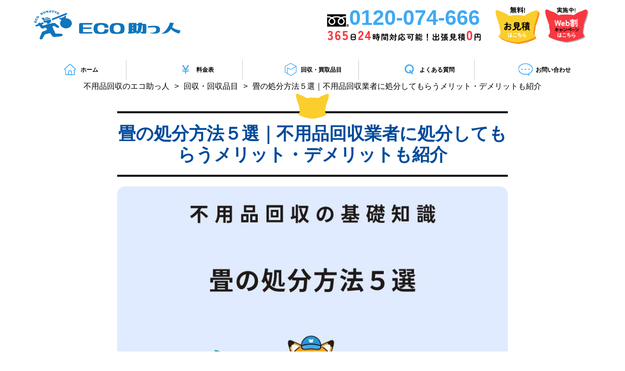

--- FILE ---
content_type: text/html; charset=UTF-8
request_url: https://eco-suketto.jp/list/disposal-tatami/
body_size: 70380
content:
<!DOCTYPE html>
<html lang="ja">
<head>
  <title>畳の処分方法５選｜不用品回収業者に処分してもらうメリット・デメリットも紹介 - 不用品・粗大ゴミ回収業者ECO助っ人</title>

		<!-- All in One SEO 4.1.8 -->
		<meta name="description" content="Aさん 実家の畳がだんだん痛んでいて処分したい Bさん 以前捨てられなかった畳が倉庫の中にある... 家の畳が傷んできたように感じても、交換や処分はどう判断すればよいのかわからないということはありませんか。 この記事では、「畳がひどく傷んでいるので処分したい」「使わなくなった畳が大量にあるのだけど…」など 畳に関する悩みを解決するため、畳の寿命や処分する目安、処分する方法を紹介します。 畳の寿命・処分する目安は？ 畳には寿命がありますので、時期が来たら処分を検討しましょう。 使い方にもよりますが、10～20年が畳を処分する一つの目安になります。 畳は「畳表（表面ゴザ部分）」と「畳床（土台・芯をなる部分）」に分かれています。 畳表が変色など劣化しても、畳床から剥がして交換（裏返し、表替えといいます）すれば、10年ほど新品のような状態で使えます。 部屋の換気や掃除などこまめにメンテナンスすれば、畳床が傷まず20年以上使い続けることもできますが、大きなへこみや10年以上経過して汚れが目立ってきたら処分を検討しましょう。 畳の処分方法5つ では実際に畳を処分をしたいときにはどうすればよいでしょうか。 1枚のサイズが大きく重たい畳ですが、自分で処分する方法以外にもさまざまな処分方法があります。 ここでは、畳を処分する方法を5つ紹介します。 畳の処分方法 処分方法①粗大ゴミとして処分する 処分方法②解体して可燃ごみとして処分する 処分方法③畳屋に処分を依頼する 処分方法④自治体が指定する処理施設に直接持ち込む 処分方法⑤リサイクルショップで売却する 処分方法①粗大ゴミとして処分する 畳は粗大ゴミをして処分することができます。 自治体によって粗大ゴミの規定がありますので、お住いの自治体に問い合わせてルール通りに出しましょう。 一般的の流れは、次のようになります。 回収に来てもらう日時を予約する 自治体の粗大ゴミ処理券を購入して本棚に貼る 回収日の朝に指定の場所に本棚を出しておく 車で運べる方は、直接清掃センターへの持ち込みを受け付けている自治体もあり、回収費用がかからなくて済みます。 処分方法②解体して可燃ごみとして処分する 畳の処分費用を抑えたい場合は、自分で解体して可燃ごみとして処分する方法があります。 カッターナイフで畳をとめている糸を切っていくと藁をバラバラにできるので、可燃ごみの袋に入るサイズまで細かくすることはできます。 電動のこぎりなど特殊な道具があれば、細かく切り刻むことも可能です。 ただし、作業に慣れていないと、畳1枚の解体でも時間と手間がかかります。 処分方法③畳屋に処分を依頼する 畳の処分だけでなく、新しく畳に入れ替えたいのであれば、畳屋に古い畳の処分を依頼する方法があります。 畳屋に畳入れ替えを依頼すると、作業時に古い畳を回収してくれます。 古い畳の回収費用は、畳屋によって異なりますが、無料引き取りから1枚2,000円前後です。 畳屋によって違いますので、見積時に回収費用の確認もしておくと後でトラブルにならず安心です。 処分方法④不用品回収業者に依頼する 畳の処分を不用品回収業者に依頼する方法もあります。 不用品回収業者は、家の中からの畳を搬出してくれ、処分まですべてお任せできます。 自分で畳を解体したり、搬出する必要はなく、好きな日時に回収に来てくれるので、忙しい方にも利用しやすく便利です。 畳１枚など単品回収の場合は、費用が高くつくことがありますが、複数枚畳を処分したい、畳以外にも回収してほしい不用品があるといった場合は、かなり費用を抑えられます。 処分方法⑤リサイクルショップに持ち込む 車を持っている方は、畳をリサイクルショップに持ち込む方法があります。 リサイクルショップの営業時間であれば、持ち込み査定してもらうことができます。 基本的に、畳は傷がついて劣化していきますので消耗品と扱われます。 査定時には、新品同様のきれいな状態でなければ、買取は期待できないかもしれません。 ただ、普通ならお金を払って処分しなければならないものでも無料で引き取ってもらえる場合がありますので、事前にリサイクルショップに問い合わせてみましょう。 畳を長持ちさせるポイント 畳は年月がたつと劣化していきますが、日ごろのメンテナンス次第で長く使い続けることもできます。 長持ちさせるポイント" />
		<meta name="robots" content="max-image-preview:large" />
		<meta name="google-site-verification" content="X7L-zQM9jR2JTfuDglJCLwmmklpxHRk0rXmIpEZUsWY" />
		<link rel="canonical" href="https://eco-suketto.jp/list/disposal-tatami/" />
		<meta property="og:locale" content="ja_JP" />
		<meta property="og:site_name" content="不用品・粗大ゴミ回収業者ECO助っ人 - 不用品回収・粗大ごみ回収ならお任せください！" />
		<meta property="og:type" content="article" />
		<meta property="og:title" content="畳の処分方法５選｜不用品回収業者に処分してもらうメリット・デメリットも紹介 - 不用品・粗大ゴミ回収業者ECO助っ人" />
		<meta property="og:description" content="Aさん 実家の畳がだんだん痛んでいて処分したい Bさん 以前捨てられなかった畳が倉庫の中にある... 家の畳が傷んできたように感じても、交換や処分はどう判断すればよいのかわからないということはありませんか。 この記事では、「畳がひどく傷んでいるので処分したい」「使わなくなった畳が大量にあるのだけど…」など 畳に関する悩みを解決するため、畳の寿命や処分する目安、処分する方法を紹介します。 畳の寿命・処分する目安は？ 畳には寿命がありますので、時期が来たら処分を検討しましょう。 使い方にもよりますが、10～20年が畳を処分する一つの目安になります。 畳は「畳表（表面ゴザ部分）」と「畳床（土台・芯をなる部分）」に分かれています。 畳表が変色など劣化しても、畳床から剥がして交換（裏返し、表替えといいます）すれば、10年ほど新品のような状態で使えます。 部屋の換気や掃除などこまめにメンテナンスすれば、畳床が傷まず20年以上使い続けることもできますが、大きなへこみや10年以上経過して汚れが目立ってきたら処分を検討しましょう。 畳の処分方法5つ では実際に畳を処分をしたいときにはどうすればよいでしょうか。 1枚のサイズが大きく重たい畳ですが、自分で処分する方法以外にもさまざまな処分方法があります。 ここでは、畳を処分する方法を5つ紹介します。 畳の処分方法 処分方法①粗大ゴミとして処分する 処分方法②解体して可燃ごみとして処分する 処分方法③畳屋に処分を依頼する 処分方法④自治体が指定する処理施設に直接持ち込む 処分方法⑤リサイクルショップで売却する 処分方法①粗大ゴミとして処分する 畳は粗大ゴミをして処分することができます。 自治体によって粗大ゴミの規定がありますので、お住いの自治体に問い合わせてルール通りに出しましょう。 一般的の流れは、次のようになります。 回収に来てもらう日時を予約する 自治体の粗大ゴミ処理券を購入して本棚に貼る 回収日の朝に指定の場所に本棚を出しておく 車で運べる方は、直接清掃センターへの持ち込みを受け付けている自治体もあり、回収費用がかからなくて済みます。 処分方法②解体して可燃ごみとして処分する 畳の処分費用を抑えたい場合は、自分で解体して可燃ごみとして処分する方法があります。 カッターナイフで畳をとめている糸を切っていくと藁をバラバラにできるので、可燃ごみの袋に入るサイズまで細かくすることはできます。 電動のこぎりなど特殊な道具があれば、細かく切り刻むことも可能です。 ただし、作業に慣れていないと、畳1枚の解体でも時間と手間がかかります。 処分方法③畳屋に処分を依頼する 畳の処分だけでなく、新しく畳に入れ替えたいのであれば、畳屋に古い畳の処分を依頼する方法があります。 畳屋に畳入れ替えを依頼すると、作業時に古い畳を回収してくれます。 古い畳の回収費用は、畳屋によって異なりますが、無料引き取りから1枚2,000円前後です。 畳屋によって違いますので、見積時に回収費用の確認もしておくと後でトラブルにならず安心です。 処分方法④不用品回収業者に依頼する 畳の処分を不用品回収業者に依頼する方法もあります。 不用品回収業者は、家の中からの畳を搬出してくれ、処分まですべてお任せできます。 自分で畳を解体したり、搬出する必要はなく、好きな日時に回収に来てくれるので、忙しい方にも利用しやすく便利です。 畳１枚など単品回収の場合は、費用が高くつくことがありますが、複数枚畳を処分したい、畳以外にも回収してほしい不用品があるといった場合は、かなり費用を抑えられます。 処分方法⑤リサイクルショップに持ち込む 車を持っている方は、畳をリサイクルショップに持ち込む方法があります。 リサイクルショップの営業時間であれば、持ち込み査定してもらうことができます。 基本的に、畳は傷がついて劣化していきますので消耗品と扱われます。 査定時には、新品同様のきれいな状態でなければ、買取は期待できないかもしれません。 ただ、普通ならお金を払って処分しなければならないものでも無料で引き取ってもらえる場合がありますので、事前にリサイクルショップに問い合わせてみましょう。 畳を長持ちさせるポイント 畳は年月がたつと劣化していきますが、日ごろのメンテナンス次第で長く使い続けることもできます。 長持ちさせるポイント" />
		<meta property="og:url" content="https://eco-suketto.jp/list/disposal-tatami/" />
		<meta property="article:published_time" content="2023-02-27T09:18:24+00:00" />
		<meta property="article:modified_time" content="2025-03-06T04:29:27+00:00" />
		<meta name="twitter:card" content="summary" />
		<meta name="twitter:title" content="畳の処分方法５選｜不用品回収業者に処分してもらうメリット・デメリットも紹介 - 不用品・粗大ゴミ回収業者ECO助っ人" />
		<meta name="twitter:description" content="Aさん 実家の畳がだんだん痛んでいて処分したい Bさん 以前捨てられなかった畳が倉庫の中にある... 家の畳が傷んできたように感じても、交換や処分はどう判断すればよいのかわからないということはありませんか。 この記事では、「畳がひどく傷んでいるので処分したい」「使わなくなった畳が大量にあるのだけど…」など 畳に関する悩みを解決するため、畳の寿命や処分する目安、処分する方法を紹介します。 畳の寿命・処分する目安は？ 畳には寿命がありますので、時期が来たら処分を検討しましょう。 使い方にもよりますが、10～20年が畳を処分する一つの目安になります。 畳は「畳表（表面ゴザ部分）」と「畳床（土台・芯をなる部分）」に分かれています。 畳表が変色など劣化しても、畳床から剥がして交換（裏返し、表替えといいます）すれば、10年ほど新品のような状態で使えます。 部屋の換気や掃除などこまめにメンテナンスすれば、畳床が傷まず20年以上使い続けることもできますが、大きなへこみや10年以上経過して汚れが目立ってきたら処分を検討しましょう。 畳の処分方法5つ では実際に畳を処分をしたいときにはどうすればよいでしょうか。 1枚のサイズが大きく重たい畳ですが、自分で処分する方法以外にもさまざまな処分方法があります。 ここでは、畳を処分する方法を5つ紹介します。 畳の処分方法 処分方法①粗大ゴミとして処分する 処分方法②解体して可燃ごみとして処分する 処分方法③畳屋に処分を依頼する 処分方法④自治体が指定する処理施設に直接持ち込む 処分方法⑤リサイクルショップで売却する 処分方法①粗大ゴミとして処分する 畳は粗大ゴミをして処分することができます。 自治体によって粗大ゴミの規定がありますので、お住いの自治体に問い合わせてルール通りに出しましょう。 一般的の流れは、次のようになります。 回収に来てもらう日時を予約する 自治体の粗大ゴミ処理券を購入して本棚に貼る 回収日の朝に指定の場所に本棚を出しておく 車で運べる方は、直接清掃センターへの持ち込みを受け付けている自治体もあり、回収費用がかからなくて済みます。 処分方法②解体して可燃ごみとして処分する 畳の処分費用を抑えたい場合は、自分で解体して可燃ごみとして処分する方法があります。 カッターナイフで畳をとめている糸を切っていくと藁をバラバラにできるので、可燃ごみの袋に入るサイズまで細かくすることはできます。 電動のこぎりなど特殊な道具があれば、細かく切り刻むことも可能です。 ただし、作業に慣れていないと、畳1枚の解体でも時間と手間がかかります。 処分方法③畳屋に処分を依頼する 畳の処分だけでなく、新しく畳に入れ替えたいのであれば、畳屋に古い畳の処分を依頼する方法があります。 畳屋に畳入れ替えを依頼すると、作業時に古い畳を回収してくれます。 古い畳の回収費用は、畳屋によって異なりますが、無料引き取りから1枚2,000円前後です。 畳屋によって違いますので、見積時に回収費用の確認もしておくと後でトラブルにならず安心です。 処分方法④不用品回収業者に依頼する 畳の処分を不用品回収業者に依頼する方法もあります。 不用品回収業者は、家の中からの畳を搬出してくれ、処分まですべてお任せできます。 自分で畳を解体したり、搬出する必要はなく、好きな日時に回収に来てくれるので、忙しい方にも利用しやすく便利です。 畳１枚など単品回収の場合は、費用が高くつくことがありますが、複数枚畳を処分したい、畳以外にも回収してほしい不用品があるといった場合は、かなり費用を抑えられます。 処分方法⑤リサイクルショップに持ち込む 車を持っている方は、畳をリサイクルショップに持ち込む方法があります。 リサイクルショップの営業時間であれば、持ち込み査定してもらうことができます。 基本的に、畳は傷がついて劣化していきますので消耗品と扱われます。 査定時には、新品同様のきれいな状態でなければ、買取は期待できないかもしれません。 ただ、普通ならお金を払って処分しなければならないものでも無料で引き取ってもらえる場合がありますので、事前にリサイクルショップに問い合わせてみましょう。 畳を長持ちさせるポイント 畳は年月がたつと劣化していきますが、日ごろのメンテナンス次第で長く使い続けることもできます。 長持ちさせるポイント" />
		<script type="application/ld+json" class="aioseo-schema">
			{"@context":"https:\/\/schema.org","@graph":[{"@type":"WebSite","@id":"https:\/\/eco-suketto.jp\/#website","url":"https:\/\/eco-suketto.jp\/","name":"\u4e0d\u7528\u54c1\u30fb\u7c97\u5927\u30b4\u30df\u56de\u53ce\u696d\u8005ECO\u52a9\u3063\u4eba","description":"\u4e0d\u7528\u54c1\u56de\u53ce\u30fb\u7c97\u5927\u3054\u307f\u56de\u53ce\u306a\u3089\u304a\u4efb\u305b\u304f\u3060\u3055\u3044\uff01","inLanguage":"ja","publisher":{"@id":"https:\/\/eco-suketto.jp\/#organization"}},{"@type":"Organization","@id":"https:\/\/eco-suketto.jp\/#organization","name":"\u4e0d\u7528\u54c1\u56de\u53ce\u696d\u8005MUSUBI","url":"https:\/\/eco-suketto.jp\/"},{"@type":"BreadcrumbList","@id":"https:\/\/eco-suketto.jp\/list\/disposal-tatami\/#breadcrumblist","itemListElement":[{"@type":"ListItem","@id":"https:\/\/eco-suketto.jp\/#listItem","position":1,"item":{"@type":"WebPage","@id":"https:\/\/eco-suketto.jp\/","name":"Home","description":"\u4e0d\u7528\u54c1\u56de\u53ce\u30fb\u7c97\u5927\u3054\u307f\u56de\u53ce\u306a\u3089\u304a\u4efb\u305b\u304f\u3060\u3055\u3044\uff01","url":"https:\/\/eco-suketto.jp\/"},"nextItem":"https:\/\/eco-suketto.jp\/list\/disposal-tatami\/#listItem"},{"@type":"ListItem","@id":"https:\/\/eco-suketto.jp\/list\/disposal-tatami\/#listItem","position":2,"item":{"@type":"WebPage","@id":"https:\/\/eco-suketto.jp\/list\/disposal-tatami\/","name":"\u7573\u306e\u51e6\u5206\u65b9\u6cd5\uff15\u9078\uff5c\u4e0d\u7528\u54c1\u56de\u53ce\u696d\u8005\u306b\u51e6\u5206\u3057\u3066\u3082\u3089\u3046\u30e1\u30ea\u30c3\u30c8\u30fb\u30c7\u30e1\u30ea\u30c3\u30c8\u3082\u7d39\u4ecb","description":"A\u3055\u3093 \u5b9f\u5bb6\u306e\u7573\u304c\u3060\u3093\u3060\u3093\u75db\u3093\u3067\u3044\u3066\u51e6\u5206\u3057\u305f\u3044 B\u3055\u3093 \u4ee5\u524d\u6368\u3066\u3089\u308c\u306a\u304b\u3063\u305f\u7573\u304c\u5009\u5eab\u306e\u4e2d\u306b\u3042\u308b... \u5bb6\u306e\u7573\u304c\u50b7\u3093\u3067\u304d\u305f\u3088\u3046\u306b\u611f\u3058\u3066\u3082\u3001\u4ea4\u63db\u3084\u51e6\u5206\u306f\u3069\u3046\u5224\u65ad\u3059\u308c\u3070\u3088\u3044\u306e\u304b\u308f\u304b\u3089\u306a\u3044\u3068\u3044\u3046\u3053\u3068\u306f\u3042\u308a\u307e\u305b\u3093\u304b\u3002 \u3053\u306e\u8a18\u4e8b\u3067\u306f\u3001\u300c\u7573\u304c\u3072\u3069\u304f\u50b7\u3093\u3067\u3044\u308b\u306e\u3067\u51e6\u5206\u3057\u305f\u3044\u300d\u300c\u4f7f\u308f\u306a\u304f\u306a\u3063\u305f\u7573\u304c\u5927\u91cf\u306b\u3042\u308b\u306e\u3060\u3051\u3069\u2026\u300d\u306a\u3069 \u7573\u306b\u95a2\u3059\u308b\u60a9\u307f\u3092\u89e3\u6c7a\u3059\u308b\u305f\u3081\u3001\u7573\u306e\u5bff\u547d\u3084\u51e6\u5206\u3059\u308b\u76ee\u5b89\u3001\u51e6\u5206\u3059\u308b\u65b9\u6cd5\u3092\u7d39\u4ecb\u3057\u307e\u3059\u3002 \u7573\u306e\u5bff\u547d\u30fb\u51e6\u5206\u3059\u308b\u76ee\u5b89\u306f\uff1f \u7573\u306b\u306f\u5bff\u547d\u304c\u3042\u308a\u307e\u3059\u306e\u3067\u3001\u6642\u671f\u304c\u6765\u305f\u3089\u51e6\u5206\u3092\u691c\u8a0e\u3057\u307e\u3057\u3087\u3046\u3002 \u4f7f\u3044\u65b9\u306b\u3082\u3088\u308a\u307e\u3059\u304c\u300110\uff5e20\u5e74\u304c\u7573\u3092\u51e6\u5206\u3059\u308b\u4e00\u3064\u306e\u76ee\u5b89\u306b\u306a\u308a\u307e\u3059\u3002 \u7573\u306f\u300c\u7573\u8868\uff08\u8868\u9762\u30b4\u30b6\u90e8\u5206\uff09\u300d\u3068\u300c\u7573\u5e8a\uff08\u571f\u53f0\u30fb\u82af\u3092\u306a\u308b\u90e8\u5206\uff09\u300d\u306b\u5206\u304b\u308c\u3066\u3044\u307e\u3059\u3002 \u7573\u8868\u304c\u5909\u8272\u306a\u3069\u52a3\u5316\u3057\u3066\u3082\u3001\u7573\u5e8a\u304b\u3089\u5265\u304c\u3057\u3066\u4ea4\u63db\uff08\u88cf\u8fd4\u3057\u3001\u8868\u66ff\u3048\u3068\u3044\u3044\u307e\u3059\uff09\u3059\u308c\u3070\u300110\u5e74\u307b\u3069\u65b0\u54c1\u306e\u3088\u3046\u306a\u72b6\u614b\u3067\u4f7f\u3048\u307e\u3059\u3002 \u90e8\u5c4b\u306e\u63db\u6c17\u3084\u6383\u9664\u306a\u3069\u3053\u307e\u3081\u306b\u30e1\u30f3\u30c6\u30ca\u30f3\u30b9\u3059\u308c\u3070\u3001\u7573\u5e8a\u304c\u50b7\u307e\u305a20\u5e74\u4ee5\u4e0a\u4f7f\u3044\u7d9a\u3051\u308b\u3053\u3068\u3082\u3067\u304d\u307e\u3059\u304c\u3001\u5927\u304d\u306a\u3078\u3053\u307f\u308410\u5e74\u4ee5\u4e0a\u7d4c\u904e\u3057\u3066\u6c5a\u308c\u304c\u76ee\u7acb\u3063\u3066\u304d\u305f\u3089\u51e6\u5206\u3092\u691c\u8a0e\u3057\u307e\u3057\u3087\u3046\u3002 \u7573\u306e\u51e6\u5206\u65b9\u6cd55\u3064 \u3067\u306f\u5b9f\u969b\u306b\u7573\u3092\u51e6\u5206\u3092\u3057\u305f\u3044\u3068\u304d\u306b\u306f\u3069\u3046\u3059\u308c\u3070\u3088\u3044\u3067\u3057\u3087\u3046\u304b\u3002 1\u679a\u306e\u30b5\u30a4\u30ba\u304c\u5927\u304d\u304f\u91cd\u305f\u3044\u7573\u3067\u3059\u304c\u3001\u81ea\u5206\u3067\u51e6\u5206\u3059\u308b\u65b9\u6cd5\u4ee5\u5916\u306b\u3082\u3055\u307e\u3056\u307e\u306a\u51e6\u5206\u65b9\u6cd5\u304c\u3042\u308a\u307e\u3059\u3002 \u3053\u3053\u3067\u306f\u3001\u7573\u3092\u51e6\u5206\u3059\u308b\u65b9\u6cd5\u30925\u3064\u7d39\u4ecb\u3057\u307e\u3059\u3002 \u7573\u306e\u51e6\u5206\u65b9\u6cd5 \u51e6\u5206\u65b9\u6cd5\u2460\u7c97\u5927\u30b4\u30df\u3068\u3057\u3066\u51e6\u5206\u3059\u308b \u51e6\u5206\u65b9\u6cd5\u2461\u89e3\u4f53\u3057\u3066\u53ef\u71c3\u3054\u307f\u3068\u3057\u3066\u51e6\u5206\u3059\u308b \u51e6\u5206\u65b9\u6cd5\u2462\u7573\u5c4b\u306b\u51e6\u5206\u3092\u4f9d\u983c\u3059\u308b \u51e6\u5206\u65b9\u6cd5\u2463\u81ea\u6cbb\u4f53\u304c\u6307\u5b9a\u3059\u308b\u51e6\u7406\u65bd\u8a2d\u306b\u76f4\u63a5\u6301\u3061\u8fbc\u3080 \u51e6\u5206\u65b9\u6cd5\u2464\u30ea\u30b5\u30a4\u30af\u30eb\u30b7\u30e7\u30c3\u30d7\u3067\u58f2\u5374\u3059\u308b \u51e6\u5206\u65b9\u6cd5\u2460\u7c97\u5927\u30b4\u30df\u3068\u3057\u3066\u51e6\u5206\u3059\u308b \u7573\u306f\u7c97\u5927\u30b4\u30df\u3092\u3057\u3066\u51e6\u5206\u3059\u308b\u3053\u3068\u304c\u3067\u304d\u307e\u3059\u3002 \u81ea\u6cbb\u4f53\u306b\u3088\u3063\u3066\u7c97\u5927\u30b4\u30df\u306e\u898f\u5b9a\u304c\u3042\u308a\u307e\u3059\u306e\u3067\u3001\u304a\u4f4f\u3044\u306e\u81ea\u6cbb\u4f53\u306b\u554f\u3044\u5408\u308f\u305b\u3066\u30eb\u30fc\u30eb\u901a\u308a\u306b\u51fa\u3057\u307e\u3057\u3087\u3046\u3002 \u4e00\u822c\u7684\u306e\u6d41\u308c\u306f\u3001\u6b21\u306e\u3088\u3046\u306b\u306a\u308a\u307e\u3059\u3002 \u56de\u53ce\u306b\u6765\u3066\u3082\u3089\u3046\u65e5\u6642\u3092\u4e88\u7d04\u3059\u308b \u81ea\u6cbb\u4f53\u306e\u7c97\u5927\u30b4\u30df\u51e6\u7406\u5238\u3092\u8cfc\u5165\u3057\u3066\u672c\u68da\u306b\u8cbc\u308b \u56de\u53ce\u65e5\u306e\u671d\u306b\u6307\u5b9a\u306e\u5834\u6240\u306b\u672c\u68da\u3092\u51fa\u3057\u3066\u304a\u304f \u8eca\u3067\u904b\u3079\u308b\u65b9\u306f\u3001\u76f4\u63a5\u6e05\u6383\u30bb\u30f3\u30bf\u30fc\u3078\u306e\u6301\u3061\u8fbc\u307f\u3092\u53d7\u3051\u4ed8\u3051\u3066\u3044\u308b\u81ea\u6cbb\u4f53\u3082\u3042\u308a\u3001\u56de\u53ce\u8cbb\u7528\u304c\u304b\u304b\u3089\u306a\u304f\u3066\u6e08\u307f\u307e\u3059\u3002 \u51e6\u5206\u65b9\u6cd5\u2461\u89e3\u4f53\u3057\u3066\u53ef\u71c3\u3054\u307f\u3068\u3057\u3066\u51e6\u5206\u3059\u308b \u7573\u306e\u51e6\u5206\u8cbb\u7528\u3092\u6291\u3048\u305f\u3044\u5834\u5408\u306f\u3001\u81ea\u5206\u3067\u89e3\u4f53\u3057\u3066\u53ef\u71c3\u3054\u307f\u3068\u3057\u3066\u51e6\u5206\u3059\u308b\u65b9\u6cd5\u304c\u3042\u308a\u307e\u3059\u3002 \u30ab\u30c3\u30bf\u30fc\u30ca\u30a4\u30d5\u3067\u7573\u3092\u3068\u3081\u3066\u3044\u308b\u7cf8\u3092\u5207\u3063\u3066\u3044\u304f\u3068\u85c1\u3092\u30d0\u30e9\u30d0\u30e9\u306b\u3067\u304d\u308b\u306e\u3067\u3001\u53ef\u71c3\u3054\u307f\u306e\u888b\u306b\u5165\u308b\u30b5\u30a4\u30ba\u307e\u3067\u7d30\u304b\u304f\u3059\u308b\u3053\u3068\u306f\u3067\u304d\u307e\u3059\u3002 \u96fb\u52d5\u306e\u3053\u304e\u308a\u306a\u3069\u7279\u6b8a\u306a\u9053\u5177\u304c\u3042\u308c\u3070\u3001\u7d30\u304b\u304f\u5207\u308a\u523b\u3080\u3053\u3068\u3082\u53ef\u80fd\u3067\u3059\u3002 \u305f\u3060\u3057\u3001\u4f5c\u696d\u306b\u6163\u308c\u3066\u3044\u306a\u3044\u3068\u3001\u75731\u679a\u306e\u89e3\u4f53\u3067\u3082\u6642\u9593\u3068\u624b\u9593\u304c\u304b\u304b\u308a\u307e\u3059\u3002 \u51e6\u5206\u65b9\u6cd5\u2462\u7573\u5c4b\u306b\u51e6\u5206\u3092\u4f9d\u983c\u3059\u308b \u7573\u306e\u51e6\u5206\u3060\u3051\u3067\u306a\u304f\u3001\u65b0\u3057\u304f\u7573\u306b\u5165\u308c\u66ff\u3048\u305f\u3044\u306e\u3067\u3042\u308c\u3070\u3001\u7573\u5c4b\u306b\u53e4\u3044\u7573\u306e\u51e6\u5206\u3092\u4f9d\u983c\u3059\u308b\u65b9\u6cd5\u304c\u3042\u308a\u307e\u3059\u3002 \u7573\u5c4b\u306b\u7573\u5165\u308c\u66ff\u3048\u3092\u4f9d\u983c\u3059\u308b\u3068\u3001\u4f5c\u696d\u6642\u306b\u53e4\u3044\u7573\u3092\u56de\u53ce\u3057\u3066\u304f\u308c\u307e\u3059\u3002 \u53e4\u3044\u7573\u306e\u56de\u53ce\u8cbb\u7528\u306f\u3001\u7573\u5c4b\u306b\u3088\u3063\u3066\u7570\u306a\u308a\u307e\u3059\u304c\u3001\u7121\u6599\u5f15\u304d\u53d6\u308a\u304b\u30891\u679a2,000\u5186\u524d\u5f8c\u3067\u3059\u3002 \u7573\u5c4b\u306b\u3088\u3063\u3066\u9055\u3044\u307e\u3059\u306e\u3067\u3001\u898b\u7a4d\u6642\u306b\u56de\u53ce\u8cbb\u7528\u306e\u78ba\u8a8d\u3082\u3057\u3066\u304a\u304f\u3068\u5f8c\u3067\u30c8\u30e9\u30d6\u30eb\u306b\u306a\u3089\u305a\u5b89\u5fc3\u3067\u3059\u3002 \u51e6\u5206\u65b9\u6cd5\u2463\u4e0d\u7528\u54c1\u56de\u53ce\u696d\u8005\u306b\u4f9d\u983c\u3059\u308b \u7573\u306e\u51e6\u5206\u3092\u4e0d\u7528\u54c1\u56de\u53ce\u696d\u8005\u306b\u4f9d\u983c\u3059\u308b\u65b9\u6cd5\u3082\u3042\u308a\u307e\u3059\u3002 \u4e0d\u7528\u54c1\u56de\u53ce\u696d\u8005\u306f\u3001\u5bb6\u306e\u4e2d\u304b\u3089\u306e\u7573\u3092\u642c\u51fa\u3057\u3066\u304f\u308c\u3001\u51e6\u5206\u307e\u3067\u3059\u3079\u3066\u304a\u4efb\u305b\u3067\u304d\u307e\u3059\u3002 \u81ea\u5206\u3067\u7573\u3092\u89e3\u4f53\u3057\u305f\u308a\u3001\u642c\u51fa\u3059\u308b\u5fc5\u8981\u306f\u306a\u304f\u3001\u597d\u304d\u306a\u65e5\u6642\u306b\u56de\u53ce\u306b\u6765\u3066\u304f\u308c\u308b\u306e\u3067\u3001\u5fd9\u3057\u3044\u65b9\u306b\u3082\u5229\u7528\u3057\u3084\u3059\u304f\u4fbf\u5229\u3067\u3059\u3002 \u7573\uff11\u679a\u306a\u3069\u5358\u54c1\u56de\u53ce\u306e\u5834\u5408\u306f\u3001\u8cbb\u7528\u304c\u9ad8\u304f\u3064\u304f\u3053\u3068\u304c\u3042\u308a\u307e\u3059\u304c\u3001\u8907\u6570\u679a\u7573\u3092\u51e6\u5206\u3057\u305f\u3044\u3001\u7573\u4ee5\u5916\u306b\u3082\u56de\u53ce\u3057\u3066\u307b\u3057\u3044\u4e0d\u7528\u54c1\u304c\u3042\u308b\u3068\u3044\u3063\u305f\u5834\u5408\u306f\u3001\u304b\u306a\u308a\u8cbb\u7528\u3092\u6291\u3048\u3089\u308c\u307e\u3059\u3002 \u51e6\u5206\u65b9\u6cd5\u2464\u30ea\u30b5\u30a4\u30af\u30eb\u30b7\u30e7\u30c3\u30d7\u306b\u6301\u3061\u8fbc\u3080 \u8eca\u3092\u6301\u3063\u3066\u3044\u308b\u65b9\u306f\u3001\u7573\u3092\u30ea\u30b5\u30a4\u30af\u30eb\u30b7\u30e7\u30c3\u30d7\u306b\u6301\u3061\u8fbc\u3080\u65b9\u6cd5\u304c\u3042\u308a\u307e\u3059\u3002 \u30ea\u30b5\u30a4\u30af\u30eb\u30b7\u30e7\u30c3\u30d7\u306e\u55b6\u696d\u6642\u9593\u3067\u3042\u308c\u3070\u3001\u6301\u3061\u8fbc\u307f\u67fb\u5b9a\u3057\u3066\u3082\u3089\u3046\u3053\u3068\u304c\u3067\u304d\u307e\u3059\u3002 \u57fa\u672c\u7684\u306b\u3001\u7573\u306f\u50b7\u304c\u3064\u3044\u3066\u52a3\u5316\u3057\u3066\u3044\u304d\u307e\u3059\u306e\u3067\u6d88\u8017\u54c1\u3068\u6271\u308f\u308c\u307e\u3059\u3002 \u67fb\u5b9a\u6642\u306b\u306f\u3001\u65b0\u54c1\u540c\u69d8\u306e\u304d\u308c\u3044\u306a\u72b6\u614b\u3067\u306a\u3051\u308c\u3070\u3001\u8cb7\u53d6\u306f\u671f\u5f85\u3067\u304d\u306a\u3044\u304b\u3082\u3057\u308c\u307e\u305b\u3093\u3002 \u305f\u3060\u3001\u666e\u901a\u306a\u3089\u304a\u91d1\u3092\u6255\u3063\u3066\u51e6\u5206\u3057\u306a\u3051\u308c\u3070\u306a\u3089\u306a\u3044\u3082\u306e\u3067\u3082\u7121\u6599\u3067\u5f15\u304d\u53d6\u3063\u3066\u3082\u3089\u3048\u308b\u5834\u5408\u304c\u3042\u308a\u307e\u3059\u306e\u3067\u3001\u4e8b\u524d\u306b\u30ea\u30b5\u30a4\u30af\u30eb\u30b7\u30e7\u30c3\u30d7\u306b\u554f\u3044\u5408\u308f\u305b\u3066\u307f\u307e\u3057\u3087\u3046\u3002 \u7573\u3092\u9577\u6301\u3061\u3055\u305b\u308b\u30dd\u30a4\u30f3\u30c8 \u7573\u306f\u5e74\u6708\u304c\u305f\u3064\u3068\u52a3\u5316\u3057\u3066\u3044\u304d\u307e\u3059\u304c\u3001\u65e5\u3054\u308d\u306e\u30e1\u30f3\u30c6\u30ca\u30f3\u30b9\u6b21\u7b2c\u3067\u9577\u304f\u4f7f\u3044\u7d9a\u3051\u308b\u3053\u3068\u3082\u3067\u304d\u307e\u3059\u3002 \u9577\u6301\u3061\u3055\u305b\u308b\u30dd\u30a4\u30f3\u30c8","url":"https:\/\/eco-suketto.jp\/list\/disposal-tatami\/"},"previousItem":"https:\/\/eco-suketto.jp\/#listItem"}]},{"@type":"Person","@id":"https:\/\/eco-suketto.jp\/author\/admin\/#author","url":"https:\/\/eco-suketto.jp\/author\/admin\/","name":"admin","image":{"@type":"ImageObject","@id":"https:\/\/eco-suketto.jp\/list\/disposal-tatami\/#authorImage","url":"https:\/\/secure.gravatar.com\/avatar\/6e930a1b3364480b54aed87dfe8595da?s=96&d=mm&r=g","width":96,"height":96,"caption":"admin"}},{"@type":"WebPage","@id":"https:\/\/eco-suketto.jp\/list\/disposal-tatami\/#webpage","url":"https:\/\/eco-suketto.jp\/list\/disposal-tatami\/","name":"\u7573\u306e\u51e6\u5206\u65b9\u6cd5\uff15\u9078\uff5c\u4e0d\u7528\u54c1\u56de\u53ce\u696d\u8005\u306b\u51e6\u5206\u3057\u3066\u3082\u3089\u3046\u30e1\u30ea\u30c3\u30c8\u30fb\u30c7\u30e1\u30ea\u30c3\u30c8\u3082\u7d39\u4ecb - \u4e0d\u7528\u54c1\u30fb\u7c97\u5927\u30b4\u30df\u56de\u53ce\u696d\u8005ECO\u52a9\u3063\u4eba","description":"A\u3055\u3093 \u5b9f\u5bb6\u306e\u7573\u304c\u3060\u3093\u3060\u3093\u75db\u3093\u3067\u3044\u3066\u51e6\u5206\u3057\u305f\u3044 B\u3055\u3093 \u4ee5\u524d\u6368\u3066\u3089\u308c\u306a\u304b\u3063\u305f\u7573\u304c\u5009\u5eab\u306e\u4e2d\u306b\u3042\u308b... \u5bb6\u306e\u7573\u304c\u50b7\u3093\u3067\u304d\u305f\u3088\u3046\u306b\u611f\u3058\u3066\u3082\u3001\u4ea4\u63db\u3084\u51e6\u5206\u306f\u3069\u3046\u5224\u65ad\u3059\u308c\u3070\u3088\u3044\u306e\u304b\u308f\u304b\u3089\u306a\u3044\u3068\u3044\u3046\u3053\u3068\u306f\u3042\u308a\u307e\u305b\u3093\u304b\u3002 \u3053\u306e\u8a18\u4e8b\u3067\u306f\u3001\u300c\u7573\u304c\u3072\u3069\u304f\u50b7\u3093\u3067\u3044\u308b\u306e\u3067\u51e6\u5206\u3057\u305f\u3044\u300d\u300c\u4f7f\u308f\u306a\u304f\u306a\u3063\u305f\u7573\u304c\u5927\u91cf\u306b\u3042\u308b\u306e\u3060\u3051\u3069\u2026\u300d\u306a\u3069 \u7573\u306b\u95a2\u3059\u308b\u60a9\u307f\u3092\u89e3\u6c7a\u3059\u308b\u305f\u3081\u3001\u7573\u306e\u5bff\u547d\u3084\u51e6\u5206\u3059\u308b\u76ee\u5b89\u3001\u51e6\u5206\u3059\u308b\u65b9\u6cd5\u3092\u7d39\u4ecb\u3057\u307e\u3059\u3002 \u7573\u306e\u5bff\u547d\u30fb\u51e6\u5206\u3059\u308b\u76ee\u5b89\u306f\uff1f \u7573\u306b\u306f\u5bff\u547d\u304c\u3042\u308a\u307e\u3059\u306e\u3067\u3001\u6642\u671f\u304c\u6765\u305f\u3089\u51e6\u5206\u3092\u691c\u8a0e\u3057\u307e\u3057\u3087\u3046\u3002 \u4f7f\u3044\u65b9\u306b\u3082\u3088\u308a\u307e\u3059\u304c\u300110\uff5e20\u5e74\u304c\u7573\u3092\u51e6\u5206\u3059\u308b\u4e00\u3064\u306e\u76ee\u5b89\u306b\u306a\u308a\u307e\u3059\u3002 \u7573\u306f\u300c\u7573\u8868\uff08\u8868\u9762\u30b4\u30b6\u90e8\u5206\uff09\u300d\u3068\u300c\u7573\u5e8a\uff08\u571f\u53f0\u30fb\u82af\u3092\u306a\u308b\u90e8\u5206\uff09\u300d\u306b\u5206\u304b\u308c\u3066\u3044\u307e\u3059\u3002 \u7573\u8868\u304c\u5909\u8272\u306a\u3069\u52a3\u5316\u3057\u3066\u3082\u3001\u7573\u5e8a\u304b\u3089\u5265\u304c\u3057\u3066\u4ea4\u63db\uff08\u88cf\u8fd4\u3057\u3001\u8868\u66ff\u3048\u3068\u3044\u3044\u307e\u3059\uff09\u3059\u308c\u3070\u300110\u5e74\u307b\u3069\u65b0\u54c1\u306e\u3088\u3046\u306a\u72b6\u614b\u3067\u4f7f\u3048\u307e\u3059\u3002 \u90e8\u5c4b\u306e\u63db\u6c17\u3084\u6383\u9664\u306a\u3069\u3053\u307e\u3081\u306b\u30e1\u30f3\u30c6\u30ca\u30f3\u30b9\u3059\u308c\u3070\u3001\u7573\u5e8a\u304c\u50b7\u307e\u305a20\u5e74\u4ee5\u4e0a\u4f7f\u3044\u7d9a\u3051\u308b\u3053\u3068\u3082\u3067\u304d\u307e\u3059\u304c\u3001\u5927\u304d\u306a\u3078\u3053\u307f\u308410\u5e74\u4ee5\u4e0a\u7d4c\u904e\u3057\u3066\u6c5a\u308c\u304c\u76ee\u7acb\u3063\u3066\u304d\u305f\u3089\u51e6\u5206\u3092\u691c\u8a0e\u3057\u307e\u3057\u3087\u3046\u3002 \u7573\u306e\u51e6\u5206\u65b9\u6cd55\u3064 \u3067\u306f\u5b9f\u969b\u306b\u7573\u3092\u51e6\u5206\u3092\u3057\u305f\u3044\u3068\u304d\u306b\u306f\u3069\u3046\u3059\u308c\u3070\u3088\u3044\u3067\u3057\u3087\u3046\u304b\u3002 1\u679a\u306e\u30b5\u30a4\u30ba\u304c\u5927\u304d\u304f\u91cd\u305f\u3044\u7573\u3067\u3059\u304c\u3001\u81ea\u5206\u3067\u51e6\u5206\u3059\u308b\u65b9\u6cd5\u4ee5\u5916\u306b\u3082\u3055\u307e\u3056\u307e\u306a\u51e6\u5206\u65b9\u6cd5\u304c\u3042\u308a\u307e\u3059\u3002 \u3053\u3053\u3067\u306f\u3001\u7573\u3092\u51e6\u5206\u3059\u308b\u65b9\u6cd5\u30925\u3064\u7d39\u4ecb\u3057\u307e\u3059\u3002 \u7573\u306e\u51e6\u5206\u65b9\u6cd5 \u51e6\u5206\u65b9\u6cd5\u2460\u7c97\u5927\u30b4\u30df\u3068\u3057\u3066\u51e6\u5206\u3059\u308b \u51e6\u5206\u65b9\u6cd5\u2461\u89e3\u4f53\u3057\u3066\u53ef\u71c3\u3054\u307f\u3068\u3057\u3066\u51e6\u5206\u3059\u308b \u51e6\u5206\u65b9\u6cd5\u2462\u7573\u5c4b\u306b\u51e6\u5206\u3092\u4f9d\u983c\u3059\u308b \u51e6\u5206\u65b9\u6cd5\u2463\u81ea\u6cbb\u4f53\u304c\u6307\u5b9a\u3059\u308b\u51e6\u7406\u65bd\u8a2d\u306b\u76f4\u63a5\u6301\u3061\u8fbc\u3080 \u51e6\u5206\u65b9\u6cd5\u2464\u30ea\u30b5\u30a4\u30af\u30eb\u30b7\u30e7\u30c3\u30d7\u3067\u58f2\u5374\u3059\u308b \u51e6\u5206\u65b9\u6cd5\u2460\u7c97\u5927\u30b4\u30df\u3068\u3057\u3066\u51e6\u5206\u3059\u308b \u7573\u306f\u7c97\u5927\u30b4\u30df\u3092\u3057\u3066\u51e6\u5206\u3059\u308b\u3053\u3068\u304c\u3067\u304d\u307e\u3059\u3002 \u81ea\u6cbb\u4f53\u306b\u3088\u3063\u3066\u7c97\u5927\u30b4\u30df\u306e\u898f\u5b9a\u304c\u3042\u308a\u307e\u3059\u306e\u3067\u3001\u304a\u4f4f\u3044\u306e\u81ea\u6cbb\u4f53\u306b\u554f\u3044\u5408\u308f\u305b\u3066\u30eb\u30fc\u30eb\u901a\u308a\u306b\u51fa\u3057\u307e\u3057\u3087\u3046\u3002 \u4e00\u822c\u7684\u306e\u6d41\u308c\u306f\u3001\u6b21\u306e\u3088\u3046\u306b\u306a\u308a\u307e\u3059\u3002 \u56de\u53ce\u306b\u6765\u3066\u3082\u3089\u3046\u65e5\u6642\u3092\u4e88\u7d04\u3059\u308b \u81ea\u6cbb\u4f53\u306e\u7c97\u5927\u30b4\u30df\u51e6\u7406\u5238\u3092\u8cfc\u5165\u3057\u3066\u672c\u68da\u306b\u8cbc\u308b \u56de\u53ce\u65e5\u306e\u671d\u306b\u6307\u5b9a\u306e\u5834\u6240\u306b\u672c\u68da\u3092\u51fa\u3057\u3066\u304a\u304f \u8eca\u3067\u904b\u3079\u308b\u65b9\u306f\u3001\u76f4\u63a5\u6e05\u6383\u30bb\u30f3\u30bf\u30fc\u3078\u306e\u6301\u3061\u8fbc\u307f\u3092\u53d7\u3051\u4ed8\u3051\u3066\u3044\u308b\u81ea\u6cbb\u4f53\u3082\u3042\u308a\u3001\u56de\u53ce\u8cbb\u7528\u304c\u304b\u304b\u3089\u306a\u304f\u3066\u6e08\u307f\u307e\u3059\u3002 \u51e6\u5206\u65b9\u6cd5\u2461\u89e3\u4f53\u3057\u3066\u53ef\u71c3\u3054\u307f\u3068\u3057\u3066\u51e6\u5206\u3059\u308b \u7573\u306e\u51e6\u5206\u8cbb\u7528\u3092\u6291\u3048\u305f\u3044\u5834\u5408\u306f\u3001\u81ea\u5206\u3067\u89e3\u4f53\u3057\u3066\u53ef\u71c3\u3054\u307f\u3068\u3057\u3066\u51e6\u5206\u3059\u308b\u65b9\u6cd5\u304c\u3042\u308a\u307e\u3059\u3002 \u30ab\u30c3\u30bf\u30fc\u30ca\u30a4\u30d5\u3067\u7573\u3092\u3068\u3081\u3066\u3044\u308b\u7cf8\u3092\u5207\u3063\u3066\u3044\u304f\u3068\u85c1\u3092\u30d0\u30e9\u30d0\u30e9\u306b\u3067\u304d\u308b\u306e\u3067\u3001\u53ef\u71c3\u3054\u307f\u306e\u888b\u306b\u5165\u308b\u30b5\u30a4\u30ba\u307e\u3067\u7d30\u304b\u304f\u3059\u308b\u3053\u3068\u306f\u3067\u304d\u307e\u3059\u3002 \u96fb\u52d5\u306e\u3053\u304e\u308a\u306a\u3069\u7279\u6b8a\u306a\u9053\u5177\u304c\u3042\u308c\u3070\u3001\u7d30\u304b\u304f\u5207\u308a\u523b\u3080\u3053\u3068\u3082\u53ef\u80fd\u3067\u3059\u3002 \u305f\u3060\u3057\u3001\u4f5c\u696d\u306b\u6163\u308c\u3066\u3044\u306a\u3044\u3068\u3001\u75731\u679a\u306e\u89e3\u4f53\u3067\u3082\u6642\u9593\u3068\u624b\u9593\u304c\u304b\u304b\u308a\u307e\u3059\u3002 \u51e6\u5206\u65b9\u6cd5\u2462\u7573\u5c4b\u306b\u51e6\u5206\u3092\u4f9d\u983c\u3059\u308b \u7573\u306e\u51e6\u5206\u3060\u3051\u3067\u306a\u304f\u3001\u65b0\u3057\u304f\u7573\u306b\u5165\u308c\u66ff\u3048\u305f\u3044\u306e\u3067\u3042\u308c\u3070\u3001\u7573\u5c4b\u306b\u53e4\u3044\u7573\u306e\u51e6\u5206\u3092\u4f9d\u983c\u3059\u308b\u65b9\u6cd5\u304c\u3042\u308a\u307e\u3059\u3002 \u7573\u5c4b\u306b\u7573\u5165\u308c\u66ff\u3048\u3092\u4f9d\u983c\u3059\u308b\u3068\u3001\u4f5c\u696d\u6642\u306b\u53e4\u3044\u7573\u3092\u56de\u53ce\u3057\u3066\u304f\u308c\u307e\u3059\u3002 \u53e4\u3044\u7573\u306e\u56de\u53ce\u8cbb\u7528\u306f\u3001\u7573\u5c4b\u306b\u3088\u3063\u3066\u7570\u306a\u308a\u307e\u3059\u304c\u3001\u7121\u6599\u5f15\u304d\u53d6\u308a\u304b\u30891\u679a2,000\u5186\u524d\u5f8c\u3067\u3059\u3002 \u7573\u5c4b\u306b\u3088\u3063\u3066\u9055\u3044\u307e\u3059\u306e\u3067\u3001\u898b\u7a4d\u6642\u306b\u56de\u53ce\u8cbb\u7528\u306e\u78ba\u8a8d\u3082\u3057\u3066\u304a\u304f\u3068\u5f8c\u3067\u30c8\u30e9\u30d6\u30eb\u306b\u306a\u3089\u305a\u5b89\u5fc3\u3067\u3059\u3002 \u51e6\u5206\u65b9\u6cd5\u2463\u4e0d\u7528\u54c1\u56de\u53ce\u696d\u8005\u306b\u4f9d\u983c\u3059\u308b \u7573\u306e\u51e6\u5206\u3092\u4e0d\u7528\u54c1\u56de\u53ce\u696d\u8005\u306b\u4f9d\u983c\u3059\u308b\u65b9\u6cd5\u3082\u3042\u308a\u307e\u3059\u3002 \u4e0d\u7528\u54c1\u56de\u53ce\u696d\u8005\u306f\u3001\u5bb6\u306e\u4e2d\u304b\u3089\u306e\u7573\u3092\u642c\u51fa\u3057\u3066\u304f\u308c\u3001\u51e6\u5206\u307e\u3067\u3059\u3079\u3066\u304a\u4efb\u305b\u3067\u304d\u307e\u3059\u3002 \u81ea\u5206\u3067\u7573\u3092\u89e3\u4f53\u3057\u305f\u308a\u3001\u642c\u51fa\u3059\u308b\u5fc5\u8981\u306f\u306a\u304f\u3001\u597d\u304d\u306a\u65e5\u6642\u306b\u56de\u53ce\u306b\u6765\u3066\u304f\u308c\u308b\u306e\u3067\u3001\u5fd9\u3057\u3044\u65b9\u306b\u3082\u5229\u7528\u3057\u3084\u3059\u304f\u4fbf\u5229\u3067\u3059\u3002 \u7573\uff11\u679a\u306a\u3069\u5358\u54c1\u56de\u53ce\u306e\u5834\u5408\u306f\u3001\u8cbb\u7528\u304c\u9ad8\u304f\u3064\u304f\u3053\u3068\u304c\u3042\u308a\u307e\u3059\u304c\u3001\u8907\u6570\u679a\u7573\u3092\u51e6\u5206\u3057\u305f\u3044\u3001\u7573\u4ee5\u5916\u306b\u3082\u56de\u53ce\u3057\u3066\u307b\u3057\u3044\u4e0d\u7528\u54c1\u304c\u3042\u308b\u3068\u3044\u3063\u305f\u5834\u5408\u306f\u3001\u304b\u306a\u308a\u8cbb\u7528\u3092\u6291\u3048\u3089\u308c\u307e\u3059\u3002 \u51e6\u5206\u65b9\u6cd5\u2464\u30ea\u30b5\u30a4\u30af\u30eb\u30b7\u30e7\u30c3\u30d7\u306b\u6301\u3061\u8fbc\u3080 \u8eca\u3092\u6301\u3063\u3066\u3044\u308b\u65b9\u306f\u3001\u7573\u3092\u30ea\u30b5\u30a4\u30af\u30eb\u30b7\u30e7\u30c3\u30d7\u306b\u6301\u3061\u8fbc\u3080\u65b9\u6cd5\u304c\u3042\u308a\u307e\u3059\u3002 \u30ea\u30b5\u30a4\u30af\u30eb\u30b7\u30e7\u30c3\u30d7\u306e\u55b6\u696d\u6642\u9593\u3067\u3042\u308c\u3070\u3001\u6301\u3061\u8fbc\u307f\u67fb\u5b9a\u3057\u3066\u3082\u3089\u3046\u3053\u3068\u304c\u3067\u304d\u307e\u3059\u3002 \u57fa\u672c\u7684\u306b\u3001\u7573\u306f\u50b7\u304c\u3064\u3044\u3066\u52a3\u5316\u3057\u3066\u3044\u304d\u307e\u3059\u306e\u3067\u6d88\u8017\u54c1\u3068\u6271\u308f\u308c\u307e\u3059\u3002 \u67fb\u5b9a\u6642\u306b\u306f\u3001\u65b0\u54c1\u540c\u69d8\u306e\u304d\u308c\u3044\u306a\u72b6\u614b\u3067\u306a\u3051\u308c\u3070\u3001\u8cb7\u53d6\u306f\u671f\u5f85\u3067\u304d\u306a\u3044\u304b\u3082\u3057\u308c\u307e\u305b\u3093\u3002 \u305f\u3060\u3001\u666e\u901a\u306a\u3089\u304a\u91d1\u3092\u6255\u3063\u3066\u51e6\u5206\u3057\u306a\u3051\u308c\u3070\u306a\u3089\u306a\u3044\u3082\u306e\u3067\u3082\u7121\u6599\u3067\u5f15\u304d\u53d6\u3063\u3066\u3082\u3089\u3048\u308b\u5834\u5408\u304c\u3042\u308a\u307e\u3059\u306e\u3067\u3001\u4e8b\u524d\u306b\u30ea\u30b5\u30a4\u30af\u30eb\u30b7\u30e7\u30c3\u30d7\u306b\u554f\u3044\u5408\u308f\u305b\u3066\u307f\u307e\u3057\u3087\u3046\u3002 \u7573\u3092\u9577\u6301\u3061\u3055\u305b\u308b\u30dd\u30a4\u30f3\u30c8 \u7573\u306f\u5e74\u6708\u304c\u305f\u3064\u3068\u52a3\u5316\u3057\u3066\u3044\u304d\u307e\u3059\u304c\u3001\u65e5\u3054\u308d\u306e\u30e1\u30f3\u30c6\u30ca\u30f3\u30b9\u6b21\u7b2c\u3067\u9577\u304f\u4f7f\u3044\u7d9a\u3051\u308b\u3053\u3068\u3082\u3067\u304d\u307e\u3059\u3002 \u9577\u6301\u3061\u3055\u305b\u308b\u30dd\u30a4\u30f3\u30c8","inLanguage":"ja","isPartOf":{"@id":"https:\/\/eco-suketto.jp\/#website"},"breadcrumb":{"@id":"https:\/\/eco-suketto.jp\/list\/disposal-tatami\/#breadcrumblist"},"author":"https:\/\/eco-suketto.jp\/author\/admin\/#author","creator":"https:\/\/eco-suketto.jp\/author\/admin\/#author","image":{"@type":"ImageObject","@id":"https:\/\/eco-suketto.jp\/#mainImage","url":"https:\/\/eco-suketto.jp\/wp-content\/uploads\/2023\/02\/tatami-disposal-eyecatch.jpg","width":850,"height":500,"caption":"\u7573\u306e\u51e6\u5206\u65b9\u6cd5\uff15\u9078\u301c\u4e0d\u7528\u54c1\u56de\u53ce\u696d\u8005\u306b\u51e6\u5206\u3057\u3066\u3082\u3089\u3046\u30e1\u30ea\u30c3\u30c8\u30fb\u30c7\u30e1\u30ea\u30c3\u30c8\u3082\u7d39\u4ecb\u301c"},"primaryImageOfPage":{"@id":"https:\/\/eco-suketto.jp\/list\/disposal-tatami\/#mainImage"},"datePublished":"2023-02-27T09:18:24+09:00","dateModified":"2025-03-06T04:29:27+09:00"}]}
		</script>
		<!-- All in One SEO -->


<script>
dataLayer = [{"title":"\u7573\u306e\u51e6\u5206\u65b9\u6cd5\uff15\u9078\uff5c\u4e0d\u7528\u54c1\u56de\u53ce\u696d\u8005\u306b\u51e6\u5206\u3057\u3066\u3082\u3089\u3046\u30e1\u30ea\u30c3\u30c8\u30fb\u30c7\u30e1\u30ea\u30c3\u30c8\u3082\u7d39\u4ecb","author":"admin","wordcount":14,"logged_in":"false","page_id":6767,"post_date":"2023-02-27 18:18:24","post_type":"list"}];
</script>
<!-- Google Tag Manager -->
<script data-pmdelayedscript="[data-uri]" data-cfasync="false" data-no-optimize="1" data-no-defer="1" data-no-minify="1"></script>
<!-- End Google Tag Manager --><link rel='dns-prefetch' href='//yubinbango.github.io' />
<link rel='dns-prefetch' href='//maps.googleapis.com' />
<style id='global-styles-inline-css' type='text/css'>
body{--wp--preset--color--black: #000000;--wp--preset--color--cyan-bluish-gray: #abb8c3;--wp--preset--color--white: #ffffff;--wp--preset--color--pale-pink: #f78da7;--wp--preset--color--vivid-red: #cf2e2e;--wp--preset--color--luminous-vivid-orange: #ff6900;--wp--preset--color--luminous-vivid-amber: #fcb900;--wp--preset--color--light-green-cyan: #7bdcb5;--wp--preset--color--vivid-green-cyan: #00d084;--wp--preset--color--pale-cyan-blue: #8ed1fc;--wp--preset--color--vivid-cyan-blue: #0693e3;--wp--preset--color--vivid-purple: #9b51e0;--wp--preset--gradient--vivid-cyan-blue-to-vivid-purple: linear-gradient(135deg,rgba(6,147,227,1) 0%,rgb(155,81,224) 100%);--wp--preset--gradient--light-green-cyan-to-vivid-green-cyan: linear-gradient(135deg,rgb(122,220,180) 0%,rgb(0,208,130) 100%);--wp--preset--gradient--luminous-vivid-amber-to-luminous-vivid-orange: linear-gradient(135deg,rgba(252,185,0,1) 0%,rgba(255,105,0,1) 100%);--wp--preset--gradient--luminous-vivid-orange-to-vivid-red: linear-gradient(135deg,rgba(255,105,0,1) 0%,rgb(207,46,46) 100%);--wp--preset--gradient--very-light-gray-to-cyan-bluish-gray: linear-gradient(135deg,rgb(238,238,238) 0%,rgb(169,184,195) 100%);--wp--preset--gradient--cool-to-warm-spectrum: linear-gradient(135deg,rgb(74,234,220) 0%,rgb(151,120,209) 20%,rgb(207,42,186) 40%,rgb(238,44,130) 60%,rgb(251,105,98) 80%,rgb(254,248,76) 100%);--wp--preset--gradient--blush-light-purple: linear-gradient(135deg,rgb(255,206,236) 0%,rgb(152,150,240) 100%);--wp--preset--gradient--blush-bordeaux: linear-gradient(135deg,rgb(254,205,165) 0%,rgb(254,45,45) 50%,rgb(107,0,62) 100%);--wp--preset--gradient--luminous-dusk: linear-gradient(135deg,rgb(255,203,112) 0%,rgb(199,81,192) 50%,rgb(65,88,208) 100%);--wp--preset--gradient--pale-ocean: linear-gradient(135deg,rgb(255,245,203) 0%,rgb(182,227,212) 50%,rgb(51,167,181) 100%);--wp--preset--gradient--electric-grass: linear-gradient(135deg,rgb(202,248,128) 0%,rgb(113,206,126) 100%);--wp--preset--gradient--midnight: linear-gradient(135deg,rgb(2,3,129) 0%,rgb(40,116,252) 100%);--wp--preset--duotone--dark-grayscale: url('#wp-duotone-dark-grayscale');--wp--preset--duotone--grayscale: url('#wp-duotone-grayscale');--wp--preset--duotone--purple-yellow: url('#wp-duotone-purple-yellow');--wp--preset--duotone--blue-red: url('#wp-duotone-blue-red');--wp--preset--duotone--midnight: url('#wp-duotone-midnight');--wp--preset--duotone--magenta-yellow: url('#wp-duotone-magenta-yellow');--wp--preset--duotone--purple-green: url('#wp-duotone-purple-green');--wp--preset--duotone--blue-orange: url('#wp-duotone-blue-orange');--wp--preset--font-size--small: 13px;--wp--preset--font-size--medium: 20px;--wp--preset--font-size--large: 36px;--wp--preset--font-size--x-large: 42px;}.has-black-color{color: var(--wp--preset--color--black) !important;}.has-cyan-bluish-gray-color{color: var(--wp--preset--color--cyan-bluish-gray) !important;}.has-white-color{color: var(--wp--preset--color--white) !important;}.has-pale-pink-color{color: var(--wp--preset--color--pale-pink) !important;}.has-vivid-red-color{color: var(--wp--preset--color--vivid-red) !important;}.has-luminous-vivid-orange-color{color: var(--wp--preset--color--luminous-vivid-orange) !important;}.has-luminous-vivid-amber-color{color: var(--wp--preset--color--luminous-vivid-amber) !important;}.has-light-green-cyan-color{color: var(--wp--preset--color--light-green-cyan) !important;}.has-vivid-green-cyan-color{color: var(--wp--preset--color--vivid-green-cyan) !important;}.has-pale-cyan-blue-color{color: var(--wp--preset--color--pale-cyan-blue) !important;}.has-vivid-cyan-blue-color{color: var(--wp--preset--color--vivid-cyan-blue) !important;}.has-vivid-purple-color{color: var(--wp--preset--color--vivid-purple) !important;}.has-black-background-color{background-color: var(--wp--preset--color--black) !important;}.has-cyan-bluish-gray-background-color{background-color: var(--wp--preset--color--cyan-bluish-gray) !important;}.has-white-background-color{background-color: var(--wp--preset--color--white) !important;}.has-pale-pink-background-color{background-color: var(--wp--preset--color--pale-pink) !important;}.has-vivid-red-background-color{background-color: var(--wp--preset--color--vivid-red) !important;}.has-luminous-vivid-orange-background-color{background-color: var(--wp--preset--color--luminous-vivid-orange) !important;}.has-luminous-vivid-amber-background-color{background-color: var(--wp--preset--color--luminous-vivid-amber) !important;}.has-light-green-cyan-background-color{background-color: var(--wp--preset--color--light-green-cyan) !important;}.has-vivid-green-cyan-background-color{background-color: var(--wp--preset--color--vivid-green-cyan) !important;}.has-pale-cyan-blue-background-color{background-color: var(--wp--preset--color--pale-cyan-blue) !important;}.has-vivid-cyan-blue-background-color{background-color: var(--wp--preset--color--vivid-cyan-blue) !important;}.has-vivid-purple-background-color{background-color: var(--wp--preset--color--vivid-purple) !important;}.has-black-border-color{border-color: var(--wp--preset--color--black) !important;}.has-cyan-bluish-gray-border-color{border-color: var(--wp--preset--color--cyan-bluish-gray) !important;}.has-white-border-color{border-color: var(--wp--preset--color--white) !important;}.has-pale-pink-border-color{border-color: var(--wp--preset--color--pale-pink) !important;}.has-vivid-red-border-color{border-color: var(--wp--preset--color--vivid-red) !important;}.has-luminous-vivid-orange-border-color{border-color: var(--wp--preset--color--luminous-vivid-orange) !important;}.has-luminous-vivid-amber-border-color{border-color: var(--wp--preset--color--luminous-vivid-amber) !important;}.has-light-green-cyan-border-color{border-color: var(--wp--preset--color--light-green-cyan) !important;}.has-vivid-green-cyan-border-color{border-color: var(--wp--preset--color--vivid-green-cyan) !important;}.has-pale-cyan-blue-border-color{border-color: var(--wp--preset--color--pale-cyan-blue) !important;}.has-vivid-cyan-blue-border-color{border-color: var(--wp--preset--color--vivid-cyan-blue) !important;}.has-vivid-purple-border-color{border-color: var(--wp--preset--color--vivid-purple) !important;}.has-vivid-cyan-blue-to-vivid-purple-gradient-background{background: var(--wp--preset--gradient--vivid-cyan-blue-to-vivid-purple) !important;}.has-light-green-cyan-to-vivid-green-cyan-gradient-background{background: var(--wp--preset--gradient--light-green-cyan-to-vivid-green-cyan) !important;}.has-luminous-vivid-amber-to-luminous-vivid-orange-gradient-background{background: var(--wp--preset--gradient--luminous-vivid-amber-to-luminous-vivid-orange) !important;}.has-luminous-vivid-orange-to-vivid-red-gradient-background{background: var(--wp--preset--gradient--luminous-vivid-orange-to-vivid-red) !important;}.has-very-light-gray-to-cyan-bluish-gray-gradient-background{background: var(--wp--preset--gradient--very-light-gray-to-cyan-bluish-gray) !important;}.has-cool-to-warm-spectrum-gradient-background{background: var(--wp--preset--gradient--cool-to-warm-spectrum) !important;}.has-blush-light-purple-gradient-background{background: var(--wp--preset--gradient--blush-light-purple) !important;}.has-blush-bordeaux-gradient-background{background: var(--wp--preset--gradient--blush-bordeaux) !important;}.has-luminous-dusk-gradient-background{background: var(--wp--preset--gradient--luminous-dusk) !important;}.has-pale-ocean-gradient-background{background: var(--wp--preset--gradient--pale-ocean) !important;}.has-electric-grass-gradient-background{background: var(--wp--preset--gradient--electric-grass) !important;}.has-midnight-gradient-background{background: var(--wp--preset--gradient--midnight) !important;}.has-small-font-size{font-size: var(--wp--preset--font-size--small) !important;}.has-medium-font-size{font-size: var(--wp--preset--font-size--medium) !important;}.has-large-font-size{font-size: var(--wp--preset--font-size--large) !important;}.has-x-large-font-size{font-size: var(--wp--preset--font-size--x-large) !important;}
</style>
<link rel='stylesheet' id='wpo_min-header-0-css'  href='https://eco-suketto.jp/wp-content/cache/wpo-minify/1736319257/assets/wpo-minify-header-43f51ce7.min.css' type='text/css' media='all' />
<script type="text/javascript" id="jquery-core-js" data-pmdelayedscript="https://eco-suketto.jp/wp-includes/js/jquery/jquery.min.js?ver=3.6.0" data-cfasync="false" data-no-optimize="1" data-no-defer="1" data-no-minify="1"></script>
<script type="text/javascript" id="ccd-copycontentdetector-js" data-pmdelayedscript="https://eco-suketto.jp/wp-content/plugins/copycontentdetector/public/js/ccd-copycontentdetector-public.js?ver=1.1.3" data-cfasync="false" data-no-optimize="1" data-no-defer="1" data-no-minify="1"></script>
<link rel="https://api.w.org/" href="https://eco-suketto.jp/wp-json/" /><link rel="alternate" type="application/json" href="https://eco-suketto.jp/wp-json/wp/v2/list/6767" /><!-- Favicon Rotator -->
<link rel="shortcut icon" href="https://eco-suketto.jp/wp-content/uploads/2022/08/kineko.png" />
<link rel="apple-touch-icon-precomposed" href="https://eco-suketto.jp/wp-content/uploads/2022/08/kineko.png" />
<!-- End Favicon Rotator -->
<script>(()=>{var o=[],i={};["on","off","toggle","show"].forEach((l=>{i[l]=function(){o.push([l,arguments])}})),window.Boxzilla=i,window.boxzilla_queue=o})();</script><script>
jQuery(function($) {
$( '.mw_wp_form form' ).attr( 'class', 'h-adr' );
});
</script>
<noscript><style>.perfmatters-lazy[data-src]{display:none !important;}</style></noscript>    <meta name="viewport" content="width=device-width, initial-scale=1.0">
    <meta http-equiv="X-UA-Compatible" content="ie=edge">
    <!-- Font -->
    
    
    
		<link rel="stylesheet" href="https://eco-suketto.jp/wp-content/themes/ecosuketto/css/all.min.css">
    <!-- stylesheets -->
    <!-- <link href="https://cdn.jsdelivr.net/npm/bootstrap@5.0.2/dist/css/bootstrap.min.css" rel="stylesheet" integrity="sha384-EVSTQN3/azprG1Anm3QDgpJLIm9Nao0Yz1ztcQTwFspd3yD65VohhpuuCOmLASjC" crossorigin="anonymous"> -->
    <link type="text/css" rel="stylesheet" href="https://eco-suketto.jp/wp-content/themes/ecosuketto/assets/css/style.css">
    <link type="text/css" rel="stylesheet" href="https://eco-suketto.jp/wp-content/themes/ecosuketto/elements/css/abc.css">
</head>
<body>
  <header class="header">
  <div class="header__top">
    <span class="pc">
      <a href="https://eco-suketto.jp"><img src="https://eco-suketto.jp/wp-content/themes/ecosuketto/assets/img/pc/eco-suketto-logo.png" alt="エコ助っ人ロゴ" class="header__logo" width="280" height="60"></a>
    </span>
    <div class="header__top__right">
      <div class="pc">
        <div class="tel__top">
          <img src="https://eco-suketto.jp/wp-content/themes/ecosuketto/assets/img/pc/tel5.png" alt="">
          <a href="tel:0120-074-666">0120-074-666</a>
        </div>
        <img src="https://eco-suketto.jp/wp-content/themes/ecosuketto/assets/img/pc/tel6.png" alt="" width="318" height="30">
      </div>
      <a href="/contact/">
        <img src="https://eco-suketto.jp/wp-content/themes/ecosuketto/assets/img/pc/link1.png" class="ml-20px pc" alt="" width="101" height="82">
      </a>
      <a href="#web-camp">
        <img src="https://eco-suketto.jp/wp-content/themes/ecosuketto/assets/img/pc/link2.png" class="pc" alt="" width="101" height="82">
      </a>
    </div>

    <!-- SPのグローバルナビゲーション -->
    <div class="menu-trigger js-toggle-menu sp">
      <span></span>
      <span></span>
      <span></span>
      <p>MENU</p>
    </div>
    <nav class="nav js-toggle-menu-target sp">
      <ul class="nav-menu">
        <li class="nav__item">
          <a href="https://eco-suketto.jp" class="nav__item__link">ホーム</a>
        </li>
        <li class="nav__item">
          <a href="/price/" class="nav__item__link">料金表</a>
        </li>
        <li class="nav__item">
          <a href="/list/" class="nav__item__link">回収・買取品目</a>
        </li>
        <li class="nav__item">
          <a href="/faq/" class="nav__item__link">よくある質問</a>
        </li>
        <li class="nav__item">
          <a href="/contact/" class="nav__item__link">お問い合わせ</a>
        </li>
        <li class="nav__item">
          <a href="/company/" class="nav__item__link">会社概要</a>
        </li>
        <li class="nav__item">
          <a href="/privacy/" class="nav__item__link">プライバシーポリシー</a>
        </li>
      </ul>
    </nav>
  </div>
  <div class="header__bottom">
    <!-- PCのグローバルナビゲーション -->
    <nav class="nav pc">
      <ul class="nav__wrap">
        <li class="nav__item">
          <a href="https://eco-suketto.jp" class="nav__item__link"><img src="https://eco-suketto.jp/wp-content/themes/ecosuketto/assets/img/pc/icon1.png" alt="">ホーム</a>
        </li>
        <li class="nav__item">
          <a href="/price/" class="nav__item__link"><img src="https://eco-suketto.jp/wp-content/themes/ecosuketto/assets/img/pc/icon2.png" alt="">料金表</a>
        </li>
        <li class="nav__item">
          <a href="/list/" class="nav__item__link"><img src="https://eco-suketto.jp/wp-content/themes/ecosuketto/assets/img/pc/icon4.png" alt="">回収・買取品目</a>
        </li>
        <li class="nav__item">
          <a href="/faq/" class="nav__item__link"><img src="https://eco-suketto.jp/wp-content/themes/ecosuketto/assets/img/pc/icon6.png" alt="">よくある質問</a>
        </li>
        <li class="nav__item">
          <a href="/contact/" class="nav__item__link"><img src="https://eco-suketto.jp/wp-content/themes/ecosuketto/assets/img/pc/icon5.png" alt="">お問い合わせ</a>
        </li>
      </ul>
    </nav>
  </div>
</header>        <nav class="breadscrumb">
    <ul>
        <li><a href="https://eco-suketto.jp">不用品回収のエコ助っ人</a></li>

                
                                    <li><a href="/list/">回収・回収品目</a></li>
            <li>畳の処分方法５選｜不用品回収業者に処分してもらうメリット・デメリットも紹介</li>
                
            </ul>
</nav>
  
    <main id="items" class="single-list">
        <article id="contents" class="contents">
		<h1 class="item-title">畳の処分方法５選｜不用品回収業者に処分してもらうメリット・デメリットも紹介</h1>
		 <img src="https://eco-suketto.jp/wp-content/uploads/2023/02/tatami-disposal-eyecatch.jpg" alt="畳の処分方法５選｜不用品回収業者に処分してもらうメリット・デメリットも紹介" class="item-images" width="850" height="500">
         <p class="times"><time class="time-update" datetime="2025-03-06">最終更新日：<i class="fas fa-history"></i>2025/03/06</time></p>
				<div class="postal">
	  		<form id="post-search" class="step">
					<div id="step_head" class="step_head">郵便番号を入力して対応地域をチェック！</div>
					<div id="inputarea" class="inputarea">
							<input type="text" id="postalcode" class="input postalcode" size="30" maxlength="8">
							<div id="show-btn" class="input inputbutton blue_button" tabindex="0">対応地域を確認</div>
					</div>
					<div id="note" class="note"><small>※郵便番号7桁を入力してください（例：123-4567）</small></div>
		</form>

			<div id="popup" class="popup">
					<div id="popup-bg-cover" class="popup-bg-cover"></div>
					<div id="popup-inner" class="popup-inner">
							<div id="close-btn" class="close-btn">✖</div>
							<div id="popupheader" class="popupheader">
									<div id="zipcode" class="zipcode"></div>
							</div>
							<div class="text">
									<div id="address1" class="addresstext address1"></div>
									<div id="comment" class="addresstext comment-popup"></div>
							</div>
							<div id="popupfooter" class="popupfooter">
									<hr size="5px" color="#004b9b">
									<div id="explanation" class="explanation">24時間365日無料見積もり相談受付中！<br>
											まずはお問い合わせよりお気軽にご相談ください！</div>
 											    <div class="contact">
  <div class="section-width contact__box">
    <div class="contact__item1">
      <img src="https://eco-suketto.jp/wp-content/themes/ecosuketto/assets/img/pc/contact4.png" class="contact__item1__img" alt="エコ助っ人お問い合わせ" width="420" height="130">
      <div class="contact__item1__flex">
        <img src="https://eco-suketto.jp/wp-content/themes/ecosuketto/assets/img/pc/contact5.png" alt="エコ助っ人電話お問い合わせ" width="70" height="41">
        <a href="tel:0120-074-666">0120-074-666</a>
      </div>
      <img src="https://eco-suketto.jp/wp-content/themes/ecosuketto/assets/img/pc/contact6.png" class="contact__item1__img2" alt="24時間365日受付中" width="415" height="30">
    </div>
    <div class="">
      <a href="/contact/">
        <img src="https://eco-suketto.jp/wp-content/themes/ecosuketto/assets/img/pc/contact2.png" class="mt-sp-20px" alt="エコ助っ人メールお問い合わせ" width="351" height="96">
      </a>
      <a href="https://lin.ee/mXV97xA" target="_blank" rel="noopener">
        <img src="https://eco-suketto.jp/wp-content/themes/ecosuketto/assets/img/pc/contact3.png" class="contact__img" alt="エコ助っ人LINEお問い合わせ" width="351" height="96">
      </a>
    </div>
  </div>
</div>							</div>
					</div>
					<!-- .popup-inner -->
			</div><!-- #popup -->
	  </div>            <div class="say left">
<p class="faceicon"><img src="http://eco-suketto.jp/wp-content/uploads/2022/07/eco-girl.png" alt="Aさん" />Aさん</p>
<div class="chatting">
<div class="sc">実家の畳がだんだん痛んでいて処分したい</div>
</div>
</div>
<div class="say left">
<p class="faceicon"><img src="http://eco-suketto.jp/wp-content/uploads/2022/07/eco-boy.png" alt="Bさん" />Bさん</p>
<div class="chatting">
<div class="sc">以前捨てられなかった畳が倉庫の中にある...</div>
</div>
</div>
<p>家の畳が傷んできたように感じても、交換や処分はどう判断すればよいのかわからないということはありませんか。</p>
<p>この記事では、「畳がひどく傷んでいるので処分したい」「使わなくなった畳が大量にあるのだけど…」など</p>
<p>畳に関する悩みを解決するため、<span class="strong mark_yellow">畳の寿命や処分する目安、処分する方法を紹介</span>します。</p>
<div id="toc_container" class="no_bullets"><p class="toc_title">目次</p><ul class="toc_list"><li><a href="#i"><span class="toc_number toc_depth_1">1</span> 畳の寿命・処分する目安は？</a></li><li><a href="#5"><span class="toc_number toc_depth_1">2</span> 畳の処分方法5つ</a><ul><li><a href="#i-2"><span class="toc_number toc_depth_2">2.1</span> 処分方法①粗大ゴミとして処分する</a></li><li><a href="#i-3"><span class="toc_number toc_depth_2">2.2</span> 処分方法②解体して可燃ごみとして処分する</a></li><li><a href="#i-4"><span class="toc_number toc_depth_2">2.3</span> 処分方法③畳屋に処分を依頼する</a></li><li><a href="#i-5"><span class="toc_number toc_depth_2">2.4</span> 処分方法④不用品回収業者に依頼する</a></li><li><a href="#i-6"><span class="toc_number toc_depth_2">2.5</span> 処分方法⑤リサイクルショップに持ち込む</a></li></ul></li><li><a href="#i-7"><span class="toc_number toc_depth_1">3</span> 畳を長持ちさせるポイント</a></li><li><a href="#i-8"><span class="toc_number toc_depth_1">4</span> 畳を処分するときの注意点</a><ul><li><a href="#i-9"><span class="toc_number toc_depth_2">4.1</span> ①産業廃棄物扱いになるケースがある</a></li><li><a href="#i-10"><span class="toc_number toc_depth_2">4.2</span> ②水濡れや腐敗していると処分費用が高くなる</a></li><li><a href="#i-11"><span class="toc_number toc_depth_2">4.3</span> ③自力での解体・搬出はケガや部屋の破損に注意</a></li></ul></li><li><a href="#i-12"><span class="toc_number toc_depth_1">5</span> 畳の処分にかかる費用相場</a></li><li><a href="#i-13"><span class="toc_number toc_depth_1">6</span> 畳を不用品回収業者に処分してもらうメリット</a><ul><li><a href="#i-14"><span class="toc_number toc_depth_2">6.1</span> メリット①自宅内から搬出してもらえる</a></li><li><a href="#i-15"><span class="toc_number toc_depth_2">6.2</span> メリット②処分する枚数が多い場合はコスパが良い</a></li><li><a href="#i-16"><span class="toc_number toc_depth_2">6.3</span> メリット③処分日時を指定できる</a></li></ul></li><li><a href="#i-17"><span class="toc_number toc_depth_1">7</span> 畳を不用品回収業者に処分してもらうデメリット</a><ul><li><a href="#i-18"><span class="toc_number toc_depth_2">7.1</span> デメリット①費用・業者選定の手間がかかる</a></li><li><a href="#i-19"><span class="toc_number toc_depth_2">7.2</span> デメリット②処分費用が他の処分方法よりも高くなるケースもある</a></li></ul></li><li><a href="#i-20"><span class="toc_number toc_depth_1">8</span> 不用品回収業者を選ぶ際のポイント</a><ul><li><a href="#i-21"><span class="toc_number toc_depth_2">8.1</span> ポイント①複数業者から見積をもらう</a></li><li><a href="#i-22"><span class="toc_number toc_depth_2">8.2</span> ポイント②「無料回収」を謳う業者は利用しない</a></li><li><a href="#HP"><span class="toc_number toc_depth_2">8.3</span> ポイント③口コミやHPの作業実績をチェックする</a></li></ul></li><li><a href="#ECO"><span class="toc_number toc_depth_1">9</span> 畳を手軽に処分するならECO助っ人</a><ul><li><a href="#ECO-2"><span class="toc_number toc_depth_2">9.1</span> ECO助っ人の魅力</a></li></ul></li><li><a href="#i-23"><span class="toc_number toc_depth_1">10</span> 【まとめ】畳の処分方法</a></li></ul></div>
<h2><span id="i">畳の寿命・処分する目安は？</span></h2>
<p><img class="aligncenter size-full wp-image-7364" src="https://eco-suketto.jp/wp-content/uploads/2023/02/tatami-disposal-1.jpg" alt="畳の寿命・処分する目安は？" width="850" height="500" srcset="https://eco-suketto.jp/wp-content/uploads/2023/02/tatami-disposal-1.jpg 850w, https://eco-suketto.jp/wp-content/uploads/2023/02/tatami-disposal-1-300x176.jpg 300w, https://eco-suketto.jp/wp-content/uploads/2023/02/tatami-disposal-1-768x452.jpg 768w" sizes="(max-width: 850px) 100vw, 850px" /></p>
<p>畳には寿命がありますので、時期が来たら処分を検討しましょう。</p>
<p>使い方にもよりますが、<span class="strong mark_yellow">10～20年が畳を処分する一つの目安</span>になります。</p>
<p>畳は「畳表（表面ゴザ部分）」と「畳床（土台・芯をなる部分）」に分かれています。</p>
<p>畳表が変色など劣化しても、畳床から剥がして交換（裏返し、表替えといいます）すれば、10年ほど新品のような状態で使えます。</p>
<p>部屋の換気や掃除などこまめにメンテナンスすれば、畳床が傷まず20年以上使い続けることもできますが、大きなへこみや10年以上経過して汚れが目立ってきたら処分を検討しましょう。</p>
<h2><span id="5">畳の処分方法5つ</span></h2>
<p><img class="aligncenter size-full wp-image-7365" src="https://eco-suketto.jp/wp-content/uploads/2023/02/tatami-disposal-2.jpg" alt="畳の処分方法5つ" width="850" height="500" srcset="https://eco-suketto.jp/wp-content/uploads/2023/02/tatami-disposal-2.jpg 850w, https://eco-suketto.jp/wp-content/uploads/2023/02/tatami-disposal-2-300x176.jpg 300w, https://eco-suketto.jp/wp-content/uploads/2023/02/tatami-disposal-2-768x452.jpg 768w" sizes="(max-width: 850px) 100vw, 850px" /></p>
<p>では実際に畳を処分をしたいときにはどうすればよいでしょうか。</p>
<p>1枚のサイズが大きく重たい畳ですが、自分で処分する方法以外にもさまざまな処分方法があります。</p>
<p>ここでは、<span class="strong mark_yellow">畳を処分する方法を5つ</span>紹介します。</p>
<div class="sng-box box29">
<div class="box-title">畳の処分方法</div>
<div class="box-content">
<div class="li-check">
<ul>
<li>処分方法①粗大ゴミとして処分する</li>
<li>処分方法②解体して可燃ごみとして処分する</li>
<li>処分方法③畳屋に処分を依頼する</li>
<li>処分方法④自治体が指定する処理施設に直接持ち込む</li>
<li>処分方法⑤リサイクルショップで売却する</li>
</ul>
</div>
</div>
</div>
<h3><span id="i-2">処分方法①粗大ゴミとして処分する</span></h3>
<p>畳は粗大ゴミをして処分することができます。</p>
<p><span class="strong mark_yellow">自治体によって粗大ゴミの規定があります</span>ので、お住いの自治体に問い合わせてルール通りに出しましょう。</p>
<p>一般的の流れは、次のようになります。</p>
<ul>
<li>回収に来てもらう日時を予約する</li>
<li>自治体の粗大ゴミ処理券を購入して本棚に貼る</li>
<li>回収日の朝に指定の場所に本棚を出しておく</li>
</ul>
<p>車で運べる方は、直接清掃センターへの持ち込みを受け付けている自治体もあり、回収費用がかからなくて済みます。</p>
<h3><span id="i-3">処分方法②解体して可燃ごみとして処分する</span></h3>
<p>畳の処分費用を抑えたい場合は、<span class="strong mark_yellow">自分で解体して可燃ごみとして処分する方法があります</span>。</p>
<p>カッターナイフで畳をとめている糸を切っていくと藁をバラバラにできるので、可燃ごみの袋に入るサイズまで細かくすることはできます。</p>
<p>電動のこぎりなど特殊な道具があれば、細かく切り刻むことも可能です。</p>
<p>ただし、作業に慣れていないと、畳1枚の解体でも時間と手間がかかります。</p>
<h3><span id="i-4">処分方法③畳屋に処分を依頼する</span></h3>
<p>畳の処分だけでなく、新しく畳に入れ替えたいのであれば、畳屋に古い畳の処分を依頼する方法があります。</p>
<p>畳屋に畳入れ替えを依頼すると、作業時に<span class="strong mark_yellow">古い畳を回収してくれます</span>。</p>
<p>古い畳の回収費用は、畳屋によって異なりますが、無料引き取りから1枚2,000円前後です。</p>
<p>畳屋によって違いますので、見積時に回収費用の確認もしておくと後でトラブルにならず安心です。</p>
<h3><span id="i-5">処分方法④不用品回収業者に依頼する</span></h3>
<p>畳の処分を不用品回収業者に依頼する方法もあります。</p>
<p>不用品回収業者は、<span class="strong mark_yellow">家の中からの畳を搬出してくれ、処分まですべてお任せできます</span>。</p>
<p>自分で畳を解体したり、搬出する必要はなく、好きな日時に回収に来てくれるので、忙しい方にも利用しやすく便利です。</p>
<p>畳１枚など単品回収の場合は、費用が高くつくことがありますが、複数枚畳を処分したい、畳以外にも回収してほしい不用品があるといった場合は、かなり費用を抑えられます。</p>
<h3><span id="i-6">処分方法⑤リサイクルショップに持ち込む</span></h3>
<p>車を持っている方は、畳をリサイクルショップに持ち込む方法があります。</p>
<p>リサイクルショップの営業時間であれば、持ち込み査定してもらうことができます。</p>
<p><span class="strong mark_yellow">基本的に、畳は傷がついて劣化していきますので消耗品</span>と扱われます。</p>
<p>査定時には、新品同様のきれいな状態でなければ、買取は期待できないかもしれません。</p>
<p>ただ、普通ならお金を払って処分しなければならないものでも無料で引き取ってもらえる場合がありますので、事前にリサイクルショップに問い合わせてみましょう。</p>
<h2><span id="i-7">畳を長持ちさせるポイント</span></h2>
<p><img class="aligncenter size-full wp-image-7366" src="https://eco-suketto.jp/wp-content/uploads/2023/02/tatami-disposal-3.jpg" alt="畳を長持ちさせるポイント" width="850" height="500" srcset="https://eco-suketto.jp/wp-content/uploads/2023/02/tatami-disposal-3.jpg 850w, https://eco-suketto.jp/wp-content/uploads/2023/02/tatami-disposal-3-300x176.jpg 300w, https://eco-suketto.jp/wp-content/uploads/2023/02/tatami-disposal-3-768x452.jpg 768w" sizes="(max-width: 850px) 100vw, 850px" /></p>
<p>畳は年月がたつと劣化していきますが、日ごろのメンテナンス次第で長く使い続けることもできます。</p>
<div class="sng-box box29">
<div class="box-title">長持ちさせるポイント</div>
<ul>
<li>通気性をよくして湿気に気を付ける</li>
<li>表面に傷をつけないようにする</li>
</ul>
</div>
<p>畳はフローリングと違い、水分を吸収しやすいので、<span class="strong mark_yellow">室内の湿度が高いとカビが発生しやすくなります。</span></p>
<p>水をこぼしたときもすぐにふきとるようにしましょう。</p>
<p>また、家具を移動させるときは、家具の角で畳の表面を傷つかないよう注意しましょう。</p>
<p>雑巾がけや掃除機をかけるときは、畳の目に沿うようにすると痛みが少なく畳が長持ちします。</p>
<h2><span id="i-8">畳を処分するときの注意点</span></h2>
<p><img class="aligncenter size-full wp-image-7373" src="https://eco-suketto.jp/wp-content/uploads/2023/02/tatami-disposal-9.jpg" alt="畳を処分するときの注意点" width="850" height="500" srcset="https://eco-suketto.jp/wp-content/uploads/2023/02/tatami-disposal-9.jpg 850w, https://eco-suketto.jp/wp-content/uploads/2023/02/tatami-disposal-9-300x176.jpg 300w, https://eco-suketto.jp/wp-content/uploads/2023/02/tatami-disposal-9-768x452.jpg 768w" sizes="(max-width: 850px) 100vw, 850px" /></p>
<p><span class="strong mark_yellow">畳を処分する際にはただ処分すれば良いという訳ではなく、いくつか気を付けておきたい点</span>があります。</p>
<p>３つの注意点を解説しますので、参考にして廃棄してください。</p>
<div class="sng-box box29">
<div class="box-title">注意点</div>
<ul>
<li>産業廃棄物扱いになるケースがある</li>
<li>水濡れや腐敗していると処分費用が高くなる</li>
<li>自力での解体・搬出はケガや部屋の破損に注意</li>
</ul>
</div>
<p>それぞれ解説していきます。</p>
<h3><span id="i-9">①産業廃棄物扱いになるケースがある</span></h3>
<p><span class="strong mark_yellow">畳は処分の理由によって、産業廃棄物扱いになることがあります</span>。</p>
<p>例えば、リフォームや解体工事は、一般的に事業者が行います。</p>
<p>そこで出た大量の畳は、事業から排出された産業廃棄物ということになり、天然素材のい草の畳は「繊維くず」、合成繊維の畳は「廃プラスチック類」に分類されます。</p>
<div class="say left">
<p class="faceicon"><img src="http://eco-suketto.jp/wp-content/uploads/2022/07/ecosuke-image.png" alt="エコ助っ人スタッフ" />エコ助っ人スタッフ</p>
<div class="chatting">
<div class="sc">その場合は、粗大ごみとして処分できないので、産業廃棄物処理業者に依頼し、処分してもらいましょう。</div>
</div>
</div>
<h3><span id="i-10">②水濡れや腐敗していると処分費用が高くなる</span></h3>
<p><span class="strong mark_yellow">雨に当たって濡れてしまった畳や腐敗した畳は処分費用が高くなります</span>。</p>
<p>多少湿っている程度なら、しっかり乾燥させて粗大ごみとして処分できます。</p>
<p>しかし、水分をたくさん含んだ状態の畳は、重量が増し、運び出すことがかなり難しくなってきます。</p>
<p>そのため、不用品回収業者に処分依頼をしたときに濡れていない畳よりも費用が高くなります。</p>
<p>また別途費用が加算される、回収してもらえないというケースもありますので注意が必要です。</p>
<h3><span id="i-11">③自力での解体・搬出はケガや部屋の破損に注意</span></h3>
<p>畳を自力で解体する場合、細かく刻むためには電動のこぎりやチェンソーなどの道具が必要になってきます。</p>
<p>慣れていれば自分で解体することもできますが、道具を使い慣れていないと大けがの恐れがあるので注意が必要です。</p>
<p>また、<span class="strong mark_yellow">畳を搬出する際には部屋の破損に注意が必要</span>です。</p>
<p>畳は立てかけると意外とサイズがあり、そのまま運ぼうとすると壁や障子にぶつかり部屋が破損しやすいので、特に1人で無理に運ぶことはしないほうがよいでしょう。</p>
<h2><span id="i-12">畳の処分にかかる費用相場</span></h2>
<p><img class="aligncenter size-full wp-image-7578" src="https://eco-suketto.jp/wp-content/uploads/2023/02/tatami-shobun.png" alt="畳の処分にかかる費用相場" width="850" height="500" srcset="https://eco-suketto.jp/wp-content/uploads/2023/02/tatami-shobun.png 850w, https://eco-suketto.jp/wp-content/uploads/2023/02/tatami-shobun-300x176.png 300w, https://eco-suketto.jp/wp-content/uploads/2023/02/tatami-shobun-768x452.png 768w" sizes="(max-width: 850px) 100vw, 850px" /></p>
<p>畳を処分するための費用は、自治体の粗大ゴミとして処分する場合、不用品回収業社に依頼する場合、畳屋に引き取りを依頼する場合など、処分する方法によって金額に差があります。</p>
<p>1枚だけ処分する場合は、粗大ゴミとして処分するのが費用はかかりませんが、<span class="strong mark_yellow">6畳部屋の畳全ての処分となると不用品回収業者のほうがお得になってきます</span>。</p>
<table style="height: 99px;" width="603">
<tbody>
<tr>
<th style="background: #3fa9f5; text-align: center;">自治体の粗大ごみとして処分</th>
<td style="background: #ffffff; text-align: center;"><span style="font-weight: 400;">300～1,000円／1枚</span></td>
</tr>
<tr>
<th style="background: #3fa9f5; text-align: center;">不用品回収業者に回収してもらう</th>
<td style="background: #ffffff; text-align: center;"><span style="font-weight: 400;">5,000～10,000円／1～数枚</span></td>
</tr>
<tr>
<th style="background: #3fa9f5; text-align: center;">畳屋に処分してもらう</th>
<td style="background: #ffffff; text-align: center;"><span style="font-weight: 400;">2,000～5,000円／1枚</span></td>
</tr>
</tbody>
</table>
<div class="say left">
<p class="faceicon"><img src="http://eco-suketto.jp/wp-content/uploads/2022/07/ecosuke-image.png" alt="エコ助っ人スタッフ" />エコ助っ人スタッフ</p>
<div class="chatting">
<div class="sc">処分方法によって、かかる費用も手間も大きく変わってきますので、畳を何枚処分したいのかご自身のプランに合わせて処分方法を選ぶことが大切です。</div>
</div>
</div>
<h2><span id="i-13">畳を不用品回収業者に処分してもらうメリット</span></h2>
<p><img class="aligncenter size-full wp-image-7368" src="https://eco-suketto.jp/wp-content/uploads/2023/02/tatami-disposal-5.jpg" alt="畳を不用品回収業者に処分してもらうメリット" width="850" height="500" srcset="https://eco-suketto.jp/wp-content/uploads/2023/02/tatami-disposal-5.jpg 850w, https://eco-suketto.jp/wp-content/uploads/2023/02/tatami-disposal-5-300x176.jpg 300w, https://eco-suketto.jp/wp-content/uploads/2023/02/tatami-disposal-5-768x452.jpg 768w" sizes="(max-width: 850px) 100vw, 850px" /></p>
<p>畳の処分方法は様々ですが、忙しいときには畳の搬出から処分まですべておまかせできる不用品回収業者が便利です。</p>
<p><span class="strong mark_yellow">不用品回収業者に処分を依頼するメリットを紹介します。</span></p>
<h3><span id="i-14">メリット①自宅内から搬出してもらえる</span></h3>
<p>畳を自分で搬出しようとすると大変です。</p>
<p>けがの心配もありますし、ほかの家具を破損させてしまう危険もあります。</p>
<p>不用品回収業者は搬出場所を指定でき、奥の部屋からの搬出や2階からの搬出もしてもらえます。</p>
<p><span class="strong mark_yellow">自分は何もせず不用品回収業者にすべてお任せできる</span>のは、大きなメリットです。</p>
<h3><span id="i-15">メリット②処分する枚数が多い場合はコスパが良い</span></h3>
<p>処分したい<span class="strong mark_yellow">畳の枚数が多い場合は、不用品回収業者へ依頼すると、かなりお得</span>になります。</p>
<p>パック料金を設定している不用品回収業者では、枚数にかかわらずトラックに入る分だけ不用品・粗大ごみを回収してくれます。</p>
<p>1枚だと単価が少し高めになりますが、処分したい畳が複数枚ある場合はコスパが良いといえます。</p>
<h3><span id="i-16">メリット③処分日時を指定できる</span></h3>
<p>自治体での畳の処分依頼は、指定された日時に予約をとるというケースがほとんどです。</p>
<p>平日に時間が取れない方、昼間は仕事で忙しいという方には予約が取りにくい面があります。</p>
<p>しかし不用品回収業者では、<span class="strong mark_yellow">処分してほしい日時を自分の都合に合わせて指定することができます</span>。</p>
<p>24時間予約対応している業者や、祝日や遅い時間帯に回収に来てくれる業者が便利です。</p>
<h2><span id="i-17">畳を不用品回収業者に処分してもらうデメリット</span></h2>
<p><img class="aligncenter size-full wp-image-7369" src="https://eco-suketto.jp/wp-content/uploads/2023/02/tatami-disposal-6.jpg" alt="畳を不用品回収業者に処分してもらうデメリット" width="850" height="500" srcset="https://eco-suketto.jp/wp-content/uploads/2023/02/tatami-disposal-6.jpg 850w, https://eco-suketto.jp/wp-content/uploads/2023/02/tatami-disposal-6-300x176.jpg 300w, https://eco-suketto.jp/wp-content/uploads/2023/02/tatami-disposal-6-768x452.jpg 768w" sizes="(max-width: 850px) 100vw, 850px" /></p>
<p>それでは次に、畳を不用品業者に処分してもらうデメリットもしっかり確認していきましょう。</p>
<p>デメリットについても理解・把握した上で、不用品回収業者に畳を依頼することを検討することが大切です。</p>
<h3><span id="i-18">デメリット①費用・業者選定の手間がかかる</span></h3>
<p>不用品回収業者は多数あるので、費用や業者選びに手間がかかります。</p>
<p><span class="strong mark_yellow">業者選びに迷ったら、料金体系を確認してみることがおすすめです</span>。</p>
<p>不用品回収業者によってサービスの価格設定は違います。</p>
<p>作業スタッフを外注している業者の場合は、処分時に作業するスタッフが増えたときなど、人件費が別途追加で必要になる時もあります。</p>
<p>料金を確認するときには出張費、作業費、車両代、人件費など含まれた料金であるのかチェックすることが大事です。</p>
<p>依頼したいときには必ず見積もりをだしてもらい、あとから追加の請求がないか確認してから依頼するようにしましょう。</p>
<h3><span id="i-19">デメリット②処分費用が他の処分方法よりも高くなるケースもある</span></h3>
<p>処分したい<span class="strong mark_yellow">畳が1枚の場合は、不用品回収業者に処分の依頼するよりも粗大ゴミに出したほうが費用が安くすみます。</span></p>
<p>ただ、粗大ゴミは指定された粗大ゴミ置き場まで自分で持っていく必要があります。</p>
<p>家からの搬出が難しい方は、搬出をすべて任せられる不用品回収業者のほうが費用対効果はいいかもしれません</p>
<p>また、タンスや家電、いらなくなったおもちゃなど他にも不用品がある場合は、パック料金のある不用品回収業者に依頼するとまとめて回収してくれるのでお得です。</p>
<h2><span id="i-20">不用品回収業者を選ぶ際のポイント</span></h2>
<p><img class="aligncenter size-full wp-image-7370" src="https://eco-suketto.jp/wp-content/uploads/2023/02/tatami-disposal-7.jpg" alt="不用品回収業者を選ぶ際のポイント" width="850" height="500" srcset="https://eco-suketto.jp/wp-content/uploads/2023/02/tatami-disposal-7.jpg 850w, https://eco-suketto.jp/wp-content/uploads/2023/02/tatami-disposal-7-300x176.jpg 300w, https://eco-suketto.jp/wp-content/uploads/2023/02/tatami-disposal-7-768x452.jpg 768w" sizes="(max-width: 850px) 100vw, 850px" /></p>
<p>不用品回収業者はたくさんあるので、ひとつを選ぶことは大変かもしれません。</p>
<p>ここでは、<span class="strong mark_yellow">不用品回収業者を選ぶ際に気をつけたいポイント</span>を3つ紹介します。</p>
<div class="sng-box box29">
<div class="box-title">不用品回収業者を選ぶ際のポイント</div>
<div class="box-content">
<div class="li-check">
<ul>
<li>ポイント①複数業者から見積をもらう</li>
<li>ポイント②「無料回収」を謳う業者は利用しない</li>
<li>ポイント③口コミやHPの作業実績をチェックする</li>
</ul>
</div>
</div>
</div>
<h3><span id="i-21">ポイント①複数業者から見積をもらう</span></h3>
<p>不用品回収業者の料金体系は、業者によって様々です。</p>
<p>すべてコミコミのパック料金になっているところもあれば、出張費や車両費、階段搬出など別途料金を設定している業者もあります。</p>
<p>あとから思わぬ請求がきてトラブルになるということのないように、自分の条件に合った業者であるか見積もりをしっかり出してもらいましょう。</p>
<p><span class="strong mark_yellow">複数の業者に見積もりを依頼し、確認することをおすすめ</span>します。</p>
<h3><span id="i-22">ポイント②「無料回収」を謳う業者は利用しない</span></h3>
<p>「無料不用品回収」を呼び掛ける業者が軽トラックで町中を回っていることがありますが、依頼はしないほうが賢明です。</p>
<p>このような業者の多くは、自治体から許可を受けおらず、提携しているごみ処理施設がないため、ごみ処理がきちんとされているのかわかりません。</p>
<p>また、無料の回収といいながら、高額の車両費や人件費そのほか別途で追加請求してくる業者もあります。</p>
<p>このような業者は<span class="strong mark_yellow">トラブルにもなりやすいので注意が必要</span>です。</p>
<h3><span id="HP">ポイント③口コミやHPの作業実績をチェックする</span></h3>
<p>不用品回収業者のHPを見るときは、<span class="strong mark_yellow">口コミ、作業実績もチェックしてみましょう</span>。</p>
<p>不用品回収業者は多数ありますが、それぞれ特徴もあります。</p>
<p>口コミからは自分とあった性別や年齢層の意見も聞けますし、その業者の特徴も見えてきます。</p>
<p>また、実績がある業者は、依頼するときにも安心感が違います。</p>
<p>不用品回収業者選びに迷ったら、口コミ、実績チェックはやっておきましょう。</p>
<h2><span id="ECO">畳を手軽に処分するならECO助っ人</span></h2>
<p><img class="aligncenter size-full wp-image-7371" src="https://eco-suketto.jp/wp-content/uploads/2023/02/tatami-disposal-8.jpg" alt="畳を手軽に処分するならECO助っ人" width="850" height="500" srcset="https://eco-suketto.jp/wp-content/uploads/2023/02/tatami-disposal-8.jpg 850w, https://eco-suketto.jp/wp-content/uploads/2023/02/tatami-disposal-8-300x176.jpg 300w, https://eco-suketto.jp/wp-content/uploads/2023/02/tatami-disposal-8-768x452.jpg 768w" sizes="(max-width: 850px) 100vw, 850px" /></p>
<h3><span id="ECO-2">ECO助っ人の魅力</span></h3>
<p><img class="aligncenter size-full wp-image-2424" src="https://eco-suketto.jp/wp-content/uploads/2022/09/ecosketto.png" alt="ECO助っ人" width="800" height="400" srcset="https://eco-suketto.jp/wp-content/uploads/2022/09/ecosketto.png 800w, https://eco-suketto.jp/wp-content/uploads/2022/09/ecosketto-300x150.png 300w, https://eco-suketto.jp/wp-content/uploads/2022/09/ecosketto-768x384.png 768w" sizes="(max-width: 800px) 100vw, 800px" /></p>
<table>
<tbody>
<tr>
<th style="background: #3FA9F5;">おすすめポイント</th>
<td style="background: #fff;">年中無休24時間見積もり対応</td>
</tr>
<tr>
<th style="background: #3FA9F5;">料金</th>
<td style="background: #fff;">5,000円(税込)～</td>
</tr>
<tr>
<th style="background: #3FA9F5;">対応速度</th>
<td style="background: #fff;">最短即日で対応</td>
</tr>
<tr>
<th style="background: #3FA9F5;">回収可能な不用品</th>
<td style="background: #fff;">家具、家電、日用品など</td>
</tr>
<tr>
<th style="background: #3FA9F5;">買取制度</th>
<td style="background: #fff;">あり</td>
</tr>
<tr>
<th style="background: #3FA9F5;">電話番号</th>
<td style="background: #fff;">0120-074-666</td>
</tr>
<tr>
<th style="background: #3FA9F5;">公式ホームページ</th>
<td style="background: #fff;">https://eco-suketto.jp</td>
</tr>
</tbody>
</table>
<p>畳を気軽に処分したいのであればECO助っ人がおすすめです。</p>
<p>全国での実績も多く、利用した人の70パーセントが女性というのも安心、信頼できる不用品回収業者の証です。</p>
<p>業界最安値の定額パックなら、畳が複数あっても追加料金がかからずお得です。</p>
<p>また、<span class="strong mark_yellow">24時間365日の見積対応、電話一本で最短即日から処分を引き受けてくれる</span>ので、昼間は電話できない方や、予定が立ちづらい方もECO助っ人であれば気軽に依頼でき対応してもらえます。</p>
<h2><span id="i-23">【まとめ】畳の処分方法</span></h2>
<p><img class="aligncenter size-full wp-image-7455" src="https://eco-suketto.jp/wp-content/uploads/2023/02/bookshelf.jpg" alt="【まとめ】本棚の処分方法" width="850" height="500" srcset="https://eco-suketto.jp/wp-content/uploads/2023/02/bookshelf.jpg 850w, https://eco-suketto.jp/wp-content/uploads/2023/02/bookshelf-300x176.jpg 300w, https://eco-suketto.jp/wp-content/uploads/2023/02/bookshelf-768x452.jpg 768w" sizes="(max-width: 850px) 100vw, 850px" /></p>
<p>ここまで畳の処分方法を紹介してきました。</p>
<p><span class="strong mark_yellow">畳の処分は枚数や状態によって、適切な処分方法や費用が変わってきます</span>。</p>
<p>畳はていねいにメンテナンスを行えば、思った以上に長持ちします。</p>
<p>ただし、消耗品ですので寿命が来たら、搬出から回収まですべてやってくれる不用品回収業者に処分を任せれば安心ですね。</p>
<div class='code-block code-block-3' style='margin: 8px auto; text-align: center; display: block; clear: both;'>
<div class="cta contact">
  <div class="section-width contact__box">
    <div class="cta contact__item1">
      <img src="https://eco-suketto.jp/wp-content/themes/ecosuketto/assets/img/pc/contact4.png" class="cta contact__item1__img" alt="エコ助っ人お問い合わせ" width="420" height="134">
      <div class="cta contact__item1__flex">
        <img src="https://eco-suketto.jp/wp-content/themes/ecosuketto/assets/img/pc/contact5.png" alt="エコ助っ人電話お問い合わせ" width="70" height="41">
        <a href="tel:0120-074-666">0120-074-666</a>
      </div>
      <img src="https://eco-suketto.jp/wp-content/themes/ecosuketto/assets/img/pc/contact6.png" class="cta contact__item1__img2" alt="24時間365日受付中" width="415" height="30">
    </div>
    <div class="">
      <a href="/contact/">
        <img src="https://eco-suketto.jp/wp-content/themes/ecosuketto/assets/img/pc/contact2.png" class="mt-sp-20px" alt="エコ助っ人メールお問い合わせ" width="351" height="96">
      </a>
      <a href="https://lin.ee/mXV97xA" target="_blank" rel="noopener">
        <img src="https://eco-suketto.jp/wp-content/themes/ecosuketto/assets/img/pc/contact3.png" class="cta contact__img" alt="エコ助っ人LINEお問い合わせ" width="351" height="96">
      </a>
    </div>
  </div>
</div></div>
<!-- CONTENT END 1 -->
        </article>

        <div id="item" class="ex">
    <div class="center-box">
        <img src="https://eco-suketto.jp/wp-content/themes/ecosuketto/elements/img/pc/midashi.png" class="midashi" alt="不用品回収業者エコ助っ人" width="346" height="91">

                    <h1>回収事例</h1>
                <p class="ex__txt">ECO助っ人の不用品回収事例をご紹介いたします。</p>
        <div class="pc">
            <div class="position-box">
                <img src="https://eco-suketto.jp/wp-content/themes/ecosuketto/elements/img/pc/zengo.png" class="pc" alt="" width="800" height="389">
                <img src="https://eco-suketto.jp/wp-content/themes/ecosuketto/elements/img/sp/zengo.png" class="sp" alt="">
                                    <div class="title"><span>事例１</span>東京都世田谷区のお客様</div>
                                <p>
                    リビングの家具一式を新しく買い替えるお客様からのお問い合わせでした。
                    ソファ、椅子、テレビ台、テレビ、棚、テーブルなどを回収させていただきました。
                    ECO助っ人では大量の不用品でも最短即日でお伺いいたしますのでいつでもご用命くださいませ。
                </p>
                <div class="ba-img flex-box flex-box-around">
                    <div class="before-box">
                        <img src="https://eco-suketto.jp/wp-content/themes/ecosuketto/elements/img/pc/b1.png" alt="ソファ、椅子、テレビ台、テレビ、棚、テーブル回収前の画像" width="299" height="184">
                    </div>
                    <div class="after-box">
                        <img src="https://eco-suketto.jp/wp-content/themes/ecosuketto/elements/img/pc/a1.png" alt="ソファ、椅子、テレビ台、テレビ、棚、テーブル回収後の画像" width="299" height="184">
                    </div>
                </div>
            </div>
            <div class="position-box">
                <img src="https://eco-suketto.jp/wp-content/themes/ecosuketto/elements/img/pc/zengo.png" class="pc" alt="" width="800" height="389">
                <img src="https://eco-suketto.jp/wp-content/themes/ecosuketto/elements/img/sp/zengo.png" class="sp" alt="">
                                    <div class="title"><span>事例２</span>東京都新宿区のお客様</div>
                                <p>
                    法人のお客様でした。デスク環境を一新されたいというお客様のパソコンデスクと棚を回収いたしました。
                    状態が良くきれいに使われていたので買取により費用を抑えて対応させていただきました。お客様にも大変満足いただきました。
                </p>
                <div class="ba-img flex-box flex-box-around">
                    <div class="before-box">
                        <img src="https://eco-suketto.jp/wp-content/themes/ecosuketto/elements/img/pc/b2.png" alt="`不用品回収前の画像" width="299" height="184">
                    </div>
                    <div class="after-box">
                        <img src="https://eco-suketto.jp/wp-content/themes/ecosuketto/elements/img/pc/a2.png" alt="不用品回収後の画像"  width="299" height="184">
                    </div>
                </div>
            </div>
            <div class="position-box">
                <img src="https://eco-suketto.jp/wp-content/themes/ecosuketto/elements/img/pc/zengo.png" class="pc" alt="" width="800" height="389">
                <img src="https://eco-suketto.jp/wp-content/themes/ecosuketto/elements/img/sp/zengo.png" class="sp" alt="">
                                    <div class="title"><span>事例３</span>東京都杉並区のお客様</div>
                                <p>
                    システムベッド、椅子、梯子、そのほか粗大ゴミを回収させていただきました。
                    お部屋からの搬出に際して、解体作業も行わせていただき丁寧に作業をさせていただきました。
                    お子様も大きくなり次はおしゃれなデスクと椅子に買い替えるそうです。
                </p>
                <div class="ba-img flex-box flex-box-around">
                    <div class="before-box">
                        <img src="https://eco-suketto.jp/wp-content/themes/ecosuketto/elements/img/pc/b3.png" alt="システムベッド、椅子、梯子の回収前の画像" width="299" height="184">
                    </div>
                    <div class="after-box">
                        <img src="https://eco-suketto.jp/wp-content/themes/ecosuketto/elements/img/pc/a3.png" alt="システムベッド、椅子、梯子の回収前の画像" width="299" height="184">
                    </div>
                </div>
            </div>
        </div>

        <div class="sp">
            <div class="position-box item-box">
                                    <div class="title"><span>事例１</span>東京都世田谷区のお客様</div>
                                <div class="ba-img flex-box flex-box-around">
                    <div class="before-box">
                        <img src="https://eco-suketto.jp/wp-content/themes/ecosuketto/elements/img/pc/b1.png" alt="ソファー・テーブル・テレビの回収前" width="299" height="184">
                    </div>
                    <div class="after-box">
                        <img src="https://eco-suketto.jp/wp-content/themes/ecosuketto/elements/img/pc/a1.png" alt="ソファー・テーブル・テレビの回収後" width="299" height="184">
                    </div>
                </div>
                <div class="float-box">
                    <div class="space"></div>
                    <div class="frimg">
                        <img src="https://eco-suketto.jp/wp-content/themes/ecosuketto/elements/img/sp/hanmi_kitsune.png" class="frimg" alt="">
                    </div>
                    <p>
                        リビングの家具一式を新しく買い替えるお客様からのお問い合わせでした。
                        ソファ、椅子、テレビ台、テレビ、棚、テーブルなどを回収させていただきました。
                        ECO助っ人では大量の不用品でも最短即日でお伺いいたしますのでいつでもご用命くださいませ。
                    </p>
                </div>
            </div>
            <div class="position-box item-box">
                                    <div class="title"><span>事例２</span>東京都新宿区のお客様</div>
                                <div class="ba-img flex-box flex-box-around">
                    <div class="before-box">
                        <img src="https://eco-suketto.jp/wp-content/themes/ecosuketto/elements/img/pc/b2.png" alt="パソコンデスクと棚の回収前の画像" width="299" height="184">
                    </div>
                    <div class="after-box">
                        <img src="https://eco-suketto.jp/wp-content/themes/ecosuketto/elements/img/pc/a2.png" alt="パソコンデスクと棚の回収後の画像" width="299" height="184">
                    </div>
                </div>
                <div class="float-box">
                    <div class="space"></div>
                    <div class="frimg">
                        <img src="https://eco-suketto.jp/wp-content/themes/ecosuketto/elements/img/sp/hanmi_kitsune.png" class="frimg" alt="">
                    </div>
                    <p>
                        法人のお客様でした。デスク環境を一新されたいというお客様のパソコンデスクと棚を回収いたしました。
                        状態が良くきれいに使われていたので買取により費用を抑えて対応させていただきました。お客様にも大変満足いただきました。
                    </p>
                </div>
            </div>
            <div class="position-box item-box">
                                    <div class="title"><span>事例３</span>東京都杉並区のお客様</div>
                                <div class="ba-img flex-box flex-box-around">
                    <div class="before-box">
                        <img src="https://eco-suketto.jp/wp-content/themes/ecosuketto/elements/img/pc/b3.png" alt="システムベッド、椅子、梯子の回収前の画像" width="299" height="184">
                    </div>
                    <div class="after-box">
                        <img src="https://eco-suketto.jp/wp-content/themes/ecosuketto/elements/img/pc/a3.png" alt="システムベッド、椅子、梯子の回収前の画像" width="299" height="184">
                    </div>
                </div>
                <div class="float-box">
                    <div class="space"></div>
                    <div class="frimg">
                        <img src="https://eco-suketto.jp/wp-content/themes/ecosuketto/elements/img/sp/hanmi_kitsune.png" class="frimg" alt="">
                    </div>
                    <p>
                        システムベッド、椅子、梯子、そのほか粗大ゴミを回収させていただきました。
                        お部屋からの搬出に際して、解体作業も行わせていただき丁寧に作業をさせていただきました。
                        お子様も大きくなり次はおしゃれなデスクと椅子に買い替えるそうです。
                    </p>
                </div>
            </div>
        </div>
    </div>
</div>
        <div class="contact__arrow">
  <img src="https://eco-suketto.jp/wp-content/themes/ecosuketto/assets/img/pc/fukidashi.png" alt="">
  <div class="contact__arrow__txt">
    <p><span class="now-hour">00</span>時<span class="now-minute">00</span>分現在<span class="c-y">お電話すぐに繋がります！</span><br><span class="small">（現在：2名オペレーター対応可能）</span></p>
  </div>
</div>
        <div class="contact">
  <div class="section-width contact__box">
    <div class="contact__item1">
      <img src="https://eco-suketto.jp/wp-content/themes/ecosuketto/assets/img/pc/contact4.png" class="contact__item1__img" alt="エコ助っ人お問い合わせ" width="420" height="130">
      <div class="contact__item1__flex">
        <img src="https://eco-suketto.jp/wp-content/themes/ecosuketto/assets/img/pc/contact5.png" alt="エコ助っ人電話お問い合わせ" width="70" height="41">
        <a href="tel:0120-074-666">0120-074-666</a>
      </div>
      <img src="https://eco-suketto.jp/wp-content/themes/ecosuketto/assets/img/pc/contact6.png" class="contact__item1__img2" alt="24時間365日受付中" width="415" height="30">
    </div>
    <div class="">
      <a href="/contact/">
        <img src="https://eco-suketto.jp/wp-content/themes/ecosuketto/assets/img/pc/contact2.png" class="mt-sp-20px" alt="エコ助っ人メールお問い合わせ" width="351" height="96">
      </a>
      <a href="https://lin.ee/mXV97xA" target="_blank" rel="noopener">
        <img src="https://eco-suketto.jp/wp-content/themes/ecosuketto/assets/img/pc/contact3.png" class="contact__img" alt="エコ助っ人LINEお問い合わせ" width="351" height="96">
      </a>
    </div>
  </div>
</div>        <div class="himitu">
    <img src="https://eco-suketto.jp/wp-content/themes/ecosuketto/elements/img/pc/gokou_ao.png" class="pc himitu__img1" alt="マスコットキャラクターと背景" width="1140" height="582">
    <img src="https://eco-suketto.jp/wp-content/themes/ecosuketto/assets/img/sp/pack-header-back-sp.png" class="sp" alt="">
    <div class="himitu__box">
        <img src="https://eco-suketto.jp/wp-content/themes/ecosuketto/elements/img/pc/midashi.png" class="title" alt="大見出しの飾り">
        <h1 class="main-title">対応エリア</h1>
                    <p>
                全国の不用品、粗大ゴミ回収、遺品整理、ゴミ屋敷に対応可能。<br>
                365日営業しておりますので<br>
                お気軽にお問い合わせください。<br>
                ECO助っ人は買取サービスも対応しております。
            </p>
            </div>
    <div class="position-box">
        <div class="area-list-gird">
            <ul class="grid-box no-styles">
            <li class="area-group-tohoku">北海道</li>
                <li class="area-group-tohoku">岩手県</li>
                <li class="area-group-tohoku">山形県</li>
                <li class="area-group-tohoku">宮城県</li>
                <li class="area-group-kanto">群馬県</li>
                <li class="area-group-kanto">埼玉県</li>
                <li class="area-group-kanto">千葉県</li>
                <li class="area-group-kanto">東京都</li>
                <li class="area-group-kanto">茨城県</li>
                <li class="area-group-kanto">神奈川県</li>
                <li class="area-group-chubu">新潟県</li>
                <li class="area-group-chubu">富山県</li>
                <li class="area-group-chubu">石川県</li>
                <li class="area-group-chubu">長野県</li>
                <li class="area-group-chubu">岐阜県</li>
                <li class="area-group-chubu">愛知県</li>
                <li class="area-group-kansai">三重県</li>
                <li class="area-group-kansai">滋賀県</li>
                <li class="area-group-kansai">京都府</li>
                <li class="area-group-kansai">大阪府</li>
                <li class="area-group-kansai">兵庫県</li>
                <li class="area-group-kansai">奈良県</li>
                <li class="area-group-kansai">和歌山県</li>
                <li class="area-group-chugoku">岡山県</li>
                <li class="area-group-shikoku">徳島県</li>
                <li class="area-group-shikoku">香川県</li>
                <li class="area-group-shikoku">愛媛県</li>
                <li class="area-group-shikoku">高知県</li>
            </ul>
        </div>
        <img src="https://eco-suketto.jp/wp-content/themes/ecosuketto/elements/img/pc/map.png" class="sp-map" alt="サービス提供エリアMAP" width="800" height="699">
    </div>
            <div class="flex-box">
            <img src="https://eco-suketto.jp/wp-content/themes/ecosuketto/elements/img/pc/kuruma_dai.png" class="sp-w40" alt="トラックとマスコットキャラクター" width="306" height="202">
            <div class="fukidashi-kuro flex-box">
                対応地域拡大中！
            </div>
        </div>
        </div>

    </main>

  <footer class="footer">
      <div class="">
          <div class="middle-wrap">
              <img src="https://eco-suketto.jp/wp-content/themes/ecosuketto/elements/img/pc/logo.png" alt="エコ助っ人サービスロゴ" width="122" height="84">
          </div>
          <div class="footer-nav">
              <div class="left-foot pc">
                  <ul class="no-styles">
                      <li class="">
                          <a href="https://eco-suketto.jp" class="footer__link">TOPページ</a>
                      </li>
                      <li class="">
                          不用品回収対応エリア一覧
                      </li>
                      <li class="">
                          <a href="/price/" class="footer__link">料金表</a>
                      </li>
                      <li class="">
                          <a href="/list/" class="footer__link">回収品目一覧</a>
                      </li>
                      <li class="">
                          <a href="/osusume/" class="footer__link">不用品回収業者おすすめ</a>
                      </li>
                      <li class="">
                          <a href="/faq/" class="footer__link">よくある質問</a>
                      </li>
                      <li class="">
                          <a href="/company/" class="footer__link">会社概要</a>
                      </li>
                      <li class="">
                          <a href="/contact/" class="footer__link">お問い合わせ</a>
                      </li>
                      <li class="">
                          <a href="/expert/" class="footer__link">監修者について</a>
                      </li>
                      <li class="">
                          <a href="/privacy/" class="footer__link">プライバシーポリシー</a>
                      </li>
                      <li class="">
                          <a href="/contents-policy/" class="footer__link">コンテンツ制作ポリシー</a>
                      </li>
                      <li class="">
                          <a href="/sitemap/" class="footer__link">サイトマップ</a>
                      </li>
                  </ul>
              </div>
              <div class="center-foot grid-box">
                  <span class="grid-header">不用品回収対応エリア</span>
                  <ul class="no-styles">
                      <li>関東地方</li>
                      <li>
                          群馬県
                      </li>
                      <li>
                          埼玉県
                      </li>
                      <li>
                          千葉県
                      </li>
                      <li>
                          東京都
                      </li>
                      <li>
                          神奈川県
                      </li>
                      <li>茨城県</li>
                  </ul>
                  <ul class="no-styles">
                      <li>中部地方</li>
                      <li>
                          新潟県
                      </li>
                      <li>
                          富山県
                      </li>
                      <li>
                          石川県
                      </li>
                      <li>
                          長野県
                      </li>
                      <li>
                          岐阜県
                      </li>
                      <li>
                          愛知県
                      </li>
                  </ul>
                  <div class="">
                      <ul class="no-styles">
                          <li>関西地方</li>
                          <li>
                              三重県
                          </li>
                          <li>
                              滋賀県
                          </li>
                          <li>
                              京都府
                          </li>
                          <li>
                              大阪府
                          </li>
                          <li>
                              兵庫県
                          </li>
                          <li>
                              奈良県
                          </li>
                      </ul>
                      <ul class="no-styles mt1em">
                          <li>中国地方</li>
                          <li>
                              岡山県
                          </li>
                      </ul>
                  </div>
                  <div class="">
                      <ul class="no-styles">
                          <li>東北地方</li>
                          <li>
                              岩手県
                          </li>
                          <li>
                              山形県
                          </li>
                          <li>
                              宮城県
                          </li>
                      </ul>
                      <ul class="no-styles mt1em">
                          <li>四国地方</li>
                          <li>
                              徳島県
                          </li>
                          <li>
                              香川県
                          </li>
                          <li>
                              愛媛県
                          </li>
                          <li>
                              高知県
                          </li>
                      </ul>
                  </div>
              </div>
              <div class="right-foot">
                  <a href="tel:0120-074-666">0120-074-666</a>
                  <p class="fz14">受付時間<strong>24</strong>時間<strong>365</strong>日対応｜見積<strong>0</strong>円｜出張費<strong>0</strong>円</p>
                  <a href="#"><img src="https://eco-suketto.jp/wp-content/themes/ecosuketto/elements/img/pc/line_btn.png" alt="公式LINE" width="341" height="70"></a>
                  <p>運営会社：株式会社STM</p>
                  <span class="fz12">本社所在地：<br class="sp">神奈川県川崎市中原区井田杉山町7番43号</span>
              </div>
          </div>
      </div>
      <div class="wrap-copy">
          <p class="footer__copy pc">Copyright 2022 ECO助っ人 . All Rights Reserved.</p>
          <p class="footer__copy sp">Copyright 2022 不用品回収ECO助っ人 . All Rights Reserved.</p>
      </div>
      <a href="" class="">
          <img src="https://eco-suketto.jp/wp-content/themes/ecosuketto/assets/img/pc/top.png" class="footer__top" alt="TOPへ戻る" width="97" height="87">
      </a>
  </footer>
  <div id="footer-fixed-wrap" class="sp">
      <a href="tel:0120-074-666">
          <img src="https://eco-suketto.jp/wp-content/themes/ecosuketto/assets/img/sp/sp-footer-banner.png" alt="不用品回収・粗大ごみ回収依頼。電話番号">
          <p>0120-074-666</p>
      </a>
  </div>

  <script src="https://eco-suketto.jp/wp-content/themes/ecosuketto/assets/js/jquery-3.5.1.min.js" defer></script>
  <script src="https://eco-suketto.jp/wp-content/themes/ecosuketto/assets/js/slick.min.js" defer></script>
  <script src="https://eco-suketto.jp/wp-content/themes/ecosuketto/assets/js/index.js" defer></script>


  
<!-- Google Tag Manager (noscript) -->
<noscript><iframe src="https://www.googletagmanager.com/ns.html?id=GTM-PQ2JZ2K" height="0" width="0" style="display:none;visibility:hidden"></iframe></noscript>
<!-- End Google Tag Manager (noscript) --><script type='text/javascript' id='toc-front-js-extra'>
/* <![CDATA[ */
var tocplus = {"visibility_show":"show","visibility_hide":"hide","visibility_hide_by_default":"1","width":"Auto"};
/* ]]> */
</script>
<script type='text/javascript' src='https://eco-suketto.jp/wp-content/plugins/table-of-contents-plus/front.min.js?ver=2106' id='toc-front-js' defer></script>
<script type='text/javascript' src='//yubinbango.github.io/yubinbango/yubinbango.js' id='yubinbango-js' defer></script>
<script type='text/javascript' id='google-maps-js-before'>
        let map;
        function initMap() {
            map = new google.maps.Map(document.getElementById("map"), {
                center: { lat: 35.6812, lng: 139.7671 },
                zoom: 14,
            });
        }
    
</script>
<script type='text/javascript' src='https://maps.googleapis.com/maps/api/js?key=AIzaSyDRed0tpJXkEL3uQG1QF2KiIDCAtq4_fP4&#038;callback=initMap' id='google-maps-js' defer></script>
<script type='text/javascript' id='perfmatters-lazy-load-js-before'>
window.lazyLoadOptions={elements_selector:"img[data-src],.perfmatters-lazy,.perfmatters-lazy-css-bg",thresholds:"0px 0px",class_loading:"pmloading",class_loaded:"pmloaded",callback_loaded:function(element){if(element.tagName==="IFRAME"){if(element.classList.contains("pmloaded")){if(typeof window.jQuery!="undefined"){if(jQuery.fn.fitVids){jQuery(element).parent().fitVids()}}}}}};window.addEventListener("LazyLoad::Initialized",function(e){var lazyLoadInstance=e.detail.instance;});
</script>
<script type='text/javascript' async src='https://eco-suketto.jp/wp-content/plugins/perfmatters/js/lazyload.min.js?ver=1.9.9' id='perfmatters-lazy-load-js'></script>
<script data-pmdelayedscript="[data-uri]" data-cfasync="false" data-no-optimize="1" data-no-defer="1" data-no-minify="1"></script>

  <script>
      //CSVファイルを読み込み、リストにあるかどうか
      //存在する場合は "0" 存在しない場合は "-1"
      function getCSV(word) {
          let req = new XMLHttpRequest();
          req.open("get",
              "https://eco-suketto.jp/wp-content/themes/ecosuketto/seo/list/can_post_list.csv",
              false);
          req.send(null);

          let tmp = req.responseText.split("\r\n");
          let result = tmp.indexOf(String(word));
          return result;
      }

      //郵便番号から住所を取得
      function Postalcode(postalcode) {
          let url = "https://zipcloud.ibsnet.co.jp/api/search?zipcode=";
          let api = url + postalcode;
          let posta_code_req = new XMLHttpRequest();

          posta_code_req.open("get", api, false);
          posta_code_req.send(
              null);

          return JSON.parse(posta_code_req.responseText);
      }

      // ポップアップのセッティング処理
      function popupSetting() {
          let closeBtn = document.getElementById('close-btn');
          let showBtn = document.getElementById('show-btn');
          let popup = document.getElementById('popup');
          let popupcover = document.getElementById("popup-bg-cover");


          // ポップアップ
          popUp(closeBtn);
          popUp(showBtn);
          popUp(popupcover);

          // ポップアップ処理
          function popUp(elem) {
              if (!elem) {
                  return;
              }
              elem.addEventListener('click', async function() {

                  let popup = document.getElementById('popup');
                  let popupinner = document.getElementById('popup-inner');
                  let popupfooter = document.getElementById('popupfooter');
                  let serch_word = document.getElementById('postalcode');

                  //郵便番号から住所を取得する
                  let input = document.getElementById('postalcode');
                  let address1 = document.getElementById('address1');
                  let address2 = document.getElementById('address2');
                  let address3 = document.getElementById('address3');
                  let param = input.value.replace("-", ""); //入力された郵便番号から「-」を削除

                  //郵便番号のリストチェック
                  //csv読み込み
                  var csvdata = await getCSV(param);

                  if (csvdata == -1) {
                      document.getElementById('zipcode').textContent = "〒" + param;
                      document.getElementById('comment').textContent = "対応エリア範囲外となります。";
                      popup.classList.toggle('is-show');

                      //サイズ変更
                      console.log(popupinner);

                      popupinner.style.height = '200px';
                      return;
                  }

                  let resp = await Postalcode(param);

                  //郵便番号を整形
                  let str = resp["results"][0]["zipcode"];
                  let postalcode_1 = str.substr(0, 3);
                  let postalcode_2 = str.substr(3, 7);
                  let postalcode_3 = "〒" + postalcode_1 + "-" + postalcode_2;

                  document.getElementById('zipcode').textContent = postalcode_3;
                  document.getElementById(
                      'address1').textContent = resp["results"][0]["address1"] + resp[
                      "results"][0]["address2"] + resp["results"][0]["address3"];
                  document.getElementById(
                      'comment').textContent = "対応可能";

                  popup.classList.toggle('is-show');
                  popupfooter.classList.toggle("is-show");
                  popupinner.style.height = 'auto';
                  popupcover.classList.toggle("is-show");
              });
          }
      }

      // ポップアップのセッティング
      popupSetting();
  </script>

  <script type="text/javascript" id="perfmatters-delayed-scripts-js">const perfmattersUserInteractions=["keydown","mousemove","wheel","touchmove","touchstart","touchend"];perfmattersUserInteractions.forEach(function(event){window.addEventListener(event,pmTriggerDelayedScripts,{passive:!0})});function pmTriggerDelayedScripts(){pmLoadDelayedScripts();perfmattersUserInteractions.forEach(function(event){window.removeEventListener(event, pmTriggerDelayedScripts,{passive:!0});});}function pmLoadDelayedScripts(){document.querySelectorAll("script[data-pmdelayedscript]").forEach(function(elem){elem.setAttribute("src",elem.getAttribute("data-pmdelayedscript"));});}</script></body>

  </html>

--- FILE ---
content_type: text/css
request_url: https://eco-suketto.jp/wp-content/themes/ecosuketto/assets/css/style.css
body_size: 8645
content:
.c-font {
  color: #000 !important;
}
.bgc-font {
  background-color: #000 !important;
}
.bdc-font {
  border-color: #000 !important;
}
.c-main {
  color: #3fa9f5 !important;
}
.bgc-main {
  background-color: #3fa9f5 !important;
}
.bdc-main {
  border-color: #3fa9f5 !important;
}
html,
body,
div,
span,
object,
iframe,
h1,
h2,
h3,
h4,
h5,
h6,
p,
blockquote,
pre,
abbr,
address,
cite,
code,
del,
dfn,
em,
img,
ins,
kbd,
q,
samp,
small,
strong,
sub,
sup,
var,
b,
i,
dl,
dt,
dd,
ol,
ul,
li,
fieldset,
form,
label,
legend,
table,
caption,
tbody,
tfoot,
thead,
tr,
th,
td,
article,
aside,
canvas,
details,
figcaption,
figure,
footer,
header,
hgroup,
menu,
nav,
section,
summary,
time,
mark,
audio,
video {
  margin: 0;
  padding: 0;
  border: 0;
  outline: 0;
  font-size: 100%;
  vertical-align: baseline;
  background: transparent;
}
body {
  line-height: 1;
}
article,
aside,
details,
figcaption,
figure,
footer,
header,
hgroup,
menu,
nav,
section {
  display: block;
}
nav ul {
  list-style: none;
}
blockquote,
q {
  quotes: none;
}
blockquote:before,
blockquote:after,
q:before,
q:after {
  content: "";
  content: none;
}
a {
  margin: 0;
  padding: 0;
  font-size: 100%;
  vertical-align: baseline;
  background: transparent;
  border: none;
  color: #000;
  text-decoration: none;
}
a:hover {
  text-decoration: none;
}
ins {
  background-color: #ff9;
  color: #000;
  text-decoration: none;
}
mark {
  background-color: #ff9;
  color: #000;
  font-style: italic;
  font-weight: bold;
}
del {
  text-decoration: line-through;
}
abbr[title],
dfn[title] {
  border-bottom: 1px dotted;
  cursor: help;
}
table {
  border-collapse: collapse;
  border-spacing: 0;
}
hr {
  display: block;
  height: 1px;
  border: 0;
  border-top: 1px solid #cccccc;
  margin: 1em 0;
  padding: 0;
}
input,
select {
  vertical-align: middle;
}
@media (min-width: 768px) {
  a[href^="tel:"] {
    pointer-events: none;
  }
  a[href^="tel:"]:hover {
    cursor: default;
  }
}
input[type="submit"],
input[type="button"] {
  border-radius: 0;
  -webkit-box-sizing: content-box;
  -webkit-appearance: button;
  appearance: button;
  border: none;
  box-sizing: border-box;
}
input[type="submit"]::-webkit-search-decoration,
input[type="button"]::-webkit-search-decoration {
  display: none;
}
input[type="submit"]:focus,
input[type="button"]:focus {
  outline-offset: -2px;
}
@media screen and (min-width: 840px) {
  .pc {
    display: block !important;
  }
}
@media screen and (max-width: 839px) {
  .pc {
    display: none !important;
  }
}
@media screen and (min-width: 840px) {
  .sp {
    display: none !important;
  }
}
@media screen and (max-width: 839px) {
  .sp {
    display: block !important;
  }
}
body {
  font-size: 16px;
  color: #000;
  font-family: "Noto Sans JP", sans-serif;
  background-color: #fff;
  box-sizing: border-box;
  width: 100%;
}
a {
  color: #000;
}
img {
  display: block;
  max-width: 100%;
}

.main.page-area img {
  display: block;
  max-width: 100%;
  height: auto;
}

p {
  line-height: 1.6;
}
.footer {
  width: 100%;
  background: #000000;
  color: #fff;
  padding: 20px 0;
  position: relative;
}
.footer a {
  color: #fff;
}
.footer__top {
  position: absolute;
  top: -45px;
  right: 100px;
}
.footer__img {
  margin: 0 auto;
}
.footer__copy {
  font-size: 10px;
  text-align: center;
}
.footer__nav {
  display: -webkit-box;
  display: -webkit-flex;
  display: -ms-flexbox;
  display: flex;
  -webkit-box-align: center;
  -webkit-align-items: center;
  -ms-flex-align: center;
  align-items: center;
  -webkit-box-pack: center;
  -webkit-justify-content: center;
  -ms-flex-pack: center;
  justify-content: center;
  width: 80%;
  margin: 20px auto 40px auto;
  max-width: 800px;
}
.footer__item {
  list-style: none;
  width: 16.6%;
  text-align: center;
  font-size: 14px;
  border-right: solid 1px #fff;
}
.footer__item:last-of-type {
  border-right: none;
}
@media screen and (max-width: 839px) {
  .footer{
    padding-bottom: 150px;
  }
  .footer__copy {
    margin-top: 20px;
  }
  .footer__img {
    width: 53px;
  }
}
.header {
  width: 100%;
  position: relative;
  top: 0;
  left: 0;
  background: #fff;
  z-index: 2;
  max-width: 1920px;
  margin: 0 auto;
}
.header__top {
  display: -webkit-box;
  display: -webkit-flex;
  display: -ms-flexbox;
  display: flex;
  max-width: 1140px;
  width: 100%;
  margin: 0 auto;
  -webkit-box-align: center;
  -webkit-align-items: center;
  -ms-flex-align: center;
  align-items: center;
  -webkit-box-pack: justify;
  -webkit-justify-content: space-between;
  -ms-flex-pack: justify;
  justify-content: space-between;
  padding-top: 10px;
}
.header__top__right {
  display: -webkit-box;
  display: -webkit-flex;
  display: -ms-flexbox;
  display: flex;
  -webkit-box-align: center;
  -webkit-align-items: center;
  -ms-flex-align: center;
  align-items: center;
}
.header__top .header__logo{
  max-width: 300px;
  width: 100%;
}
@media screen and (max-width: 839px) {
  .header__top {
    padding-top: 0;
  }
}
.header .nav {
  margin-top: 30px;
}
.header .nav.active {
  position: fixed;
  right: 0;
  top: 0;
  width: 100%;
  z-index: 3;
}
@media screen and (max-width: 839px) {
  .header .nav {
    height: 100vh;
    /* background-color: rgba(0, 0, 0, 0.95); */
    color: #fff;
    padding-top: 55px;
    position: fixed;
    top: 0;
    right: -100%;
    -webkit-transition: all 0.6s;
    transition: all 0.6s;
    z-index: 2;
  }
}
.header .nav__wrap {
  display: -webkit-box;
  display: -webkit-flex;
  display: -ms-flexbox;
  display: flex;
  -webkit-box-align: center;
  -webkit-align-items: center;
  -ms-flex-align: center;
  align-items: center;
  -webkit-box-pack: justify;
  -webkit-justify-content: space-between;
  -ms-flex-pack: justify;
  justify-content: space-between;
  width: 100%;
  max-width: 1140px;
  margin: 0 auto;
}
.header .nav__item {
  font-size: 12px;
  font-weight: bold;
  border-right: solid 1px #cbcbcb;
  width: 16.6%;
  text-align: center;
}
.header .nav__item:last-of-type {
  border: none;
}
@media screen and (max-width: 839px) {
  .header .nav__item {
    color: #fff;
    padding: 20px 0;
    text-align: center;
    width: 100%;
    border: none;
    font-size: 24px;
  }
  .header .nav__item img {
    width: 96%;
    margin: 0 auto;
  }
}
.header .nav__item__link {
  display: -webkit-box;
  display: -webkit-flex;
  display: -ms-flexbox;
  display: flex;
  -webkit-box-align: center;
  -webkit-align-items: center;
  -ms-flex-align: center;
  align-items: center;
  -webkit-box-pack: center;
  -webkit-justify-content: center;
  -ms-flex-pack: center;
  justify-content: center;
  padding: 5px 0;
}
.header .nav__item__link img {
  margin-right: 5px;
}
@media screen and (max-width: 839px) {
  .header .nav__item__link {
    color: #fff;
  }
  .header .nav__item__link img {
    margin-right: auto;
  }
}
@media screen and (max-width: 839px) {
  .header .nav-menu {
    width: 100%;
    float: none;
    position: fixed;
    top: 0;
    -webkit-transition: 0.5s;
    transition: 0.5s;
    z-index: 2;
    height: 100vh;
    padding: 45px 0;
    box-sizing: border-box;
    background-color: rgba(0, 0, 0, 0.95);
    overflow-y: auto;
  }
}
@media screen and (max-width: 839px) {
  .header .nav ul {
    width: 100%;
  }
}
.header .menu-trigger {
  display: inline-block;
  -webkit-transition: all 0s;
  transition: all 0s;
  box-sizing: border-box;
  position: fixed;
  top: 10px;
  right: 25px;
  width: 50px;
  height: 50px;
  z-index: 5;
  background: #000;
}
.header .menu-trigger p {
  color: #fff;
  position: absolute;
  bottom: 0;
  font-size: 10px;
  left: 11px;
}
.header .menu-trigger span {
  display: inline-block;
  -webkit-transition: all 0.5s;
  transition: all 0.5s;
  box-sizing: border-box;
  position: absolute;
  left: 10px;
  width: 30px;
  text-align: center;
  height: 2px;
  border-radius: 10px;
  background-color: #fff;
}
.header .menu-trigger span:nth-of-type(1) {
  top: 10px;
}
.header .menu-trigger span:nth-of-type(2) {
  top: 20px;
}
.header .menu-trigger span:nth-of-type(3) {
  top: 30px;
}
.header .menu-trigger.active {
  background: #3fa9f5;
}
.header .menu-trigger.active span:nth-of-type(1) {
  -webkit-transform: translateY(10px) rotate(-45deg);
  -ms-transform: translateY(10px) rotate(-45deg);
  transform: translateY(10px) rotate(-45deg);
}
.header .menu-trigger.active span:nth-of-type(2) {
  opacity: 0;
}
.header .menu-trigger.active span:nth-of-type(3) {
  -webkit-transform: translateY(-10px) rotate(45deg);
  -ms-transform: translateY(-10px) rotate(45deg);
  transform: translateY(-10px) rotate(45deg);
}
.main {
  width: 100%;
}
.section-width {
  width: 96%;
  margin: 0 auto;
  max-width: 800px;
  box-sizing: border-box;
}
@media screen and (max-width: 839px) {
  .section-width {
    max-width: 500px;
  }
}
.kv {
  margin: 0 auto;
  display: -webkit-box;
  display: -webkit-flex;
  display: -ms-flexbox;
  display: flex;
  -webkit-box-align: center;
  -webkit-align-items: center;
  -ms-flex-align: center;
  align-items: center;
  -webkit-box-pack: center;
  -webkit-justify-content: center;
  -ms-flex-pack: center;
  justify-content: center;
  position: relative;
  background-image: url("../img/pc/kv1.png");
  background-position: bottom;
  background-repeat: no-repeat;
  background-size: cover;
  padding-top: 20px;
  padding-bottom: 20px;
}
.kv__img2 {
  position: relative;
  max-width: 1140px;
}
.tel__top {
  display: -webkit-box;
  display: -webkit-flex;
  display: -ms-flexbox;
  display: flex;
  -webkit-box-align: end;
  -webkit-align-items: flex-end;
  -ms-flex-align: end;
  align-items: flex-end;
}
.tel__top img {
  position: relative;
  top: -3px;
}
.tel__top a {
  font-size: 43px;
  color: #3fa9f5;
  font-weight: bold;
}
.contact {
  background-image: url(../img/pc/bg.png);
  background-repeat: no-repeat;
  background-size: cover;
  background-position: center;
  padding: 60px 0 40px 0;
}
.contact__box {
  display: -webkit-box;
  display: -webkit-flex;
  display: -ms-flexbox;
  display: flex;
  -webkit-box-align: end;
  -webkit-align-items: flex-end;
  -ms-flex-align: end;
  align-items: flex-end;
}
.contact__img {
  margin-top: 5px;
}
@media screen and (max-width: 839px) {
  .contact__box {
    display: block;
  }
  .contact .section-width {
    width: 345px;
  }
}
.attention {
  padding: 30px 0 30px 0;
}
.attention__box {
  display: -webkit-box;
  display: -webkit-flex;
  display: -ms-flexbox;
  display: flex;
  -webkit-box-align: center;
  -webkit-align-items: center;
  -ms-flex-align: center;
  align-items: center;
  -webkit-box-pack: justify;
  -webkit-justify-content: space-between;
  -ms-flex-pack: justify;
  justify-content: space-between;
}
.attention__box p {
  font-size: 16px;
  font-weight: bold;
  margin-left: 20px;
}
@media screen and (max-width: 839px) {
  .attention {
    padding: 30px 0;
  }
  .attention__box {
    display: block;
  }
  .attention__box p {
    font-size: 16px;
    margin-left: 0;
    margin-top: 20px;
  }
}
.bg-y {
  background: -webkit-linear-gradient(transparent 60%, #fbce2c 60%);
  background: linear-gradient(transparent 60%, #fbce2c 60%);
}
#web-camp{
  margin-top: 170px;
}
#web-camp .disclaimer{
  font-size: 12px;
  text-align: right;
  display: block;
  margin: 0 auto;
  max-width: 795px;
}
@media screen and (max-width: 839px) {
  #web-camp{
    margin-top: 90px;
  }
}
.info {
  display: -webkit-box;
  display: -webkit-flex;
  display: -ms-flexbox;
  display: flex;
  -webkit-box-align: center;
  -webkit-align-items: center;
  -ms-flex-align: center;
  align-items: center;
  -webkit-box-pack: center;
  -webkit-justify-content: center;
  -ms-flex-pack: center;
  justify-content: center;
  position: relative;
}
.info__box {
  background-image: url(../img/pc/img19.png);
  background-repeat: no-repeat;
  background-size: cover;
  background-position: center;
  width: 100%;
  padding: 175px 0 55px 0;
}
.info__box p {
  font-size: 24px;
  font-weight: bold;
  text-align: center;
}
.info__box img {
  margin: 10px auto 0 auto;
}
.info__top {
  position: absolute;
  top: -150px;
}
@media screen and (max-width: 839px) {
  .info__top {
    width: 294px;
    top: -80px;
  }
  .info__box {
    padding: 90px 0 40px 0;
  }
  .info__box p {
    font-size: 13px;
  }
  .info__box img {
    width: 96%;
  }
}
.contact__arrow {
  display: -webkit-box;
  display: -webkit-flex;
  display: -ms-flexbox;
  display: flex;
  -webkit-box-align: center;
  -webkit-align-items: center;
  -ms-flex-align: center;
  align-items: center;
  -webkit-box-pack: center;
  -webkit-justify-content: center;
  -ms-flex-pack: center;
  justify-content: center;
  position: relative;
  margin-bottom: -30px;

}
.contact__arrow__txt {
  position: absolute;
  top: 10px;
  color: #fff;
  font-size: 28px;
  font-weight: bold;
}
.contact__arrow img {
  width: 100%;
  height: 129px;
}

.main.page-area .contact__arrow img {
  width: 100%;
  height: 129px;
}

.contact__arrow .c-y {
  color: #fbce2c;
  margin-left: 30px;
}
.contact__arrow .small {
  font-size: 24px;
  text-align: center;
  display: block;
}
.contact__item1 {
  width: 450px;
  height: 190px;
  background: #fff;
  border-radius: 10px;
  margin-right: 10px;
  padding: 0 10px 15px 12px;
  box-sizing: border-box;
}
.contact__item1 a {
  font-size: 44px;
  font-weight: bold;
}
.contact__item1__flex {
  display: -webkit-box;
  display: -webkit-flex;
  display: -ms-flexbox;
  display: flex;
  -webkit-box-align: center;
  -webkit-align-items: center;
  -ms-flex-align: center;
  align-items: center;
}
.contact__item1__img {
  margin-top: -35px;
}
@media screen and (max-width: 839px) {
  .contact__arrow {
    margin-bottom: -18px;
  }
 .main.page-area .contact__arrow img {
    height: 81px;
    object-fit: cover;
  }
  .contact__arrow__txt {
    font-size: 15px;
  }
  .contact__arrow .small {
    font-size: 12px;
  }
  .contact__arrow .c-y {
    margin-left: 20px;
  }
  .contact__item1 {
    width: 100%;
    height: 140px;
  }
  .contact__item1 a {
    font-size: 32px;
  }
  .contact__item1__flex {
    position: relative;
    top: -25px;
  }
  .contact__item1__flex img {
    width: 50px;
  }
  .contact__item1__img {
    margin-top: -20px;
    position: relative;
    top: -25px;
  }
  .contact__item1__img2 {
    position: relative;
    top: -25px;
  }
  .contact__img {
    width: 100%;
  }
}
.reason {
  background: #004b9b;
  padding: 70px 0 140px 0;
}
.reason img {
  margin: 0 auto;
}
@media screen and (max-width: 839px) {
  .reason {
    padding: 35px 0 70px 0;
  }
  .reason__img1 {
    width: 231px;
  }
  .reason__img2 {
    max-width: 96%;
  }
}
.himitu {
  position: relative;
  display: -webkit-box;
  display: -webkit-flex;
  display: -ms-flexbox;
  display: flex;
  -webkit-box-align: center;
  -webkit-align-items: center;
  -ms-flex-align: center;
  align-items: center;
  -webkit-box-pack: center;
  -webkit-justify-content: center;
  -ms-flex-pack: center;
  justify-content: center;
  flex-direction: column;
}
.himitu__img1 {
  width: 100%;
  min-height: 490px;
  object-fit: cover;
  object-position: bottom;
  max-height: 600px;
}
.himitu__box {
  position: absolute;
  top: 50px;
}
.himitu p {
  font-size: 24px;
  font-weight: bold;
  text-align: center;
}
.himitu__img2 {
  margin: 0 auto;
}
@media screen and (max-width: 839px) {
  .himitu__img2 {
    width: 200px;
  }
  .himitu p {
    font-size: 14px;
    text-align: center;
    margin-top: 10px;
  }
  .himitu__img1 {
    min-height: auto;
    max-height: 400px;
  }
  .himitu__box {
    top: 30px;
  }
}
.point {
  padding-bottom: 150px;
}
.point__img1 {
  margin: 100px auto 0 auto;
}
.point__tit {
  font-size: 34px;
  text-align: center;
  font-weight: bold;
  margin: 20px 0 40px 0;
}
.point__img2 {
  margin: 0 auto;
}
@media screen and (max-width: 839px) {
  .point {
    padding-bottom: 70px;
  }
  .point__img1 {
    width: 126px;
    margin-top: 50px;
  }
  .point__tit {
    font-size: 17px;
    margin-bottom: 20px;
  }
  .point__img2 {
    width: 96%;
  }
}
.pack {
  width: 100%;
}

.pack .himitu__img1 {
  background: rgb(195, 244, 244);
}
/* .pack .himitu__img1 {
  max-height: none;
} */
.pack__txt {
  text-align: center;
  font-size: 24px;
  font-weight: bold;
  margin-top: 20px;
}
.pack__txt span {
  font-size: 34px;
  color: #f83740;
  font-weight: 900;
}
.pack__img {
  margin: 50px auto 100px auto;
}
.pack__bg {
  position: relative;
  display: -webkit-box;
  display: -webkit-flex;
  display: -ms-flexbox;
  display: flex;
  -webkit-box-align: center;
  -webkit-align-items: center;
  -ms-flex-align: center;
  align-items: center;
  -webkit-box-pack: center;
  -webkit-justify-content: center;
  -ms-flex-pack: center;
  justify-content: center;
  flex-direction: column;
  background-color: rgb(195, 244, 244);
  padding-top: 40px;
}
.pack__bg__img1 {
  width: 100%;
  min-height: 1905px;
  max-height: 2000px;
  object-fit: cover;
  object-position: bottom;
  margin-top: -165px;
  z-index: -1;
}
.pack__bg__img2 {
  position: relative;
}
.char-on-track{
  margin-top: 10px;
}
@media screen and (max-width: 839px) {
  .pack .himitu__img1 {
    max-height: none;
  }
  .pack__txt {
    font-size: 12px;
  }
  .pack__txt span {
    font-size: 17px;
  }
  .pack__img {
    width: 96%;
    margin: 25px auto 50px auto;
  }
}
.hikaku {
  background: #fbce2c;
  text-align: center;
  padding: 50px 0 100px 0;
}
.hikaku img {
  margin: 0 auto;
}
.hikaku__txt {
  font-size: 24px;
  font-weight: bold;
  letter-spacing: 0.04em;
  line-height: 1.7;
  margin: 40px auto;
}
.hikaku__tit {
  font-size: 36px;
  font-weight: 900;
  background: #000;
  color: #fff;
  border-radius: 100px;
  display: inline-block;
  padding: 5px 30px;
  letter-spacing: 0.125em;
}
.hikaku__txt2 {
  font-size: 18px;
  font-weight: bold;
  line-height: 2;
  margin: 30px auto;
}
.hikaku__txt3 {
  font-size: 12px;
  font-weight: bold;
  margin-top: 20px;
}
@media screen and (max-width: 839px) {
  .hikaku {
    padding: 40px 0 80px 0;
  }
  .hikaku__txt {
    font-size: 14px;
    margin: 30px auto;
  }
  .hikaku__tit {
    font-size: 18px;
    padding: 5px 10px;
  }
  .hikaku__txt2 {
    font-size: 13px;
    max-width: 96%;
    text-align: left;
  }
  .hikaku__txt3 {
    font-size: 10px;
    text-align: left;
    max-width: 96%;
    margin: 20px auto 0 auto;
  }
  .hikaku__img1 {
    width: 80px;
  }
  .hikaku img {
    max-width: 96%;
  }
}
.service {
  padding: 20px 0 60px 0;
}
.service img {
  margin: 0 auto;
}
.service__txt {
  font-size: 24px;
  font-weight: bold;
  text-align: center;
  margin: 20px auto;
}
.service__txt2 {
  font-size: 12px;
  font-weight: bold;
  text-align: center;
}
@media screen and (max-width: 839px) {
  .service {
    padding-bottom: 40px;
  }
  .service__img1 {
    width: 205px;
  }
  .service__img2 {
    width: 96%;
  }
  .service__txt {
    font-size: 12px;
  }
  .service__txt2 {
    font-size: 10px;
  }
}
@media screen and (max-width: 839px) {
  .service2 .himitu__img2 {
    width: 210px;
  }
}
.ex {
  padding: 50px 0 100px 0;
}
.ex img {
  margin: 0 auto;
}
.ex__txt {
  font-size: 24px;
  font-weight: bold;
  text-align: center;
  margin-bottom: 40px;
}
@media screen and (max-width: 839px) {
  .ex {
    width: 96%;
    margin: 0 auto;
    padding: 30px 0 70px 0;
  }
  .ex__img {
    width: 150px;
  }
  .ex__txt {
    font-size: 12px;
    margin-bottom: 20px;
  }
}
.flow {
  padding: 50px 0 100px 0;
  background: #004b9b;
}
.flow img {
  margin: 0 auto;
}
.flow__txt {
  color: #fff;
  text-align: center;
  font-size: 24px;
  font-weight: bold;
  margin-bottom: 30px;
}
@media screen and (max-width: 839px) {
  .flow {
    padding: 30px 0 70px 0;
  }
  .flow__box {
    width: 96%;
    margin: 0 auto;
  }
  .flow__img1 {
    width: 235px;
  }
  .flow__txt {
    font-size: 12px;
    margin-bottom: 20px;
  }
}
.trouble {
  padding: 80px 0 100px 0;
}
.trouble img {
  margin: 0 auto;
}
.trouble__txt {
  text-align: center;
  font-size: 24px;
  font-weight: bold;
}
.trouble__txt2 {
  color: #f83740;
  font-weight: 900;
  margin: 20px 0;
}
@media screen and (max-width: 839px) {
  .trouble {
    width: 96%;
    margin: 0 auto;
    padding: 30px 0 70px 0;
  }
  .trouble__img {
    width: 155px;
  }
  .trouble__txt {
    font-size: 12px;
    margin-bottom: 20px;
  }
}
.voice {
  background: #fbce2c;
  padding: 100px 0;
}
.voice img {
  margin: 0 auto;
}
.voice__txt {
  text-align: center;
  font-size: 24px;
  font-weight: bold;
}
@media screen and (max-width: 839px) {
  .voice {
    padding: 30px 0 70px 0;
  }
  .voice img {
    max-width: 96%;
  }
  .voice__img {
    width: 150px;
  }
  .voice__txt {
    font-size: 12px;
  }
}
.faq {
  padding: 100px 0;
}
.faq__img {
  margin: 0 auto;
}
.faq__txt {
  text-align: center;
  font-size: 24px;
  font-weight: bold;
}
.faq__q {
  background: #325fa0;
  display: -webkit-box;
  display: -webkit-flex;
  display: -ms-flexbox;
  display: flex;
  -webkit-box-align: center;
  -webkit-align-items: center;
  -ms-flex-align: center;
  align-items: center;
  color: #fff;
  font-size: 18px;
  font-weight: 500;
}
.faq__q img {
  margin-right: 20px;
}
.faq__a {
  font-size: 18px;
  display: -webkit-box;
  display: -webkit-flex;
  display: -ms-flexbox;
  display: flex;
  -webkit-box-align: start;
  -webkit-align-items: flex-start;
  -ms-flex-align: start;
  align-items: flex-start;
  padding: 10px 0 50px 0;
  line-height: 2;
  font-weight: 500;
}
.faq__a img {
  margin-right: 20px;
}
@media screen and (max-width: 839px) {
  .faq {
    padding: 30px 0 70px 0;
  }
  .faq__img {
    width: 155px;
  }
  .faq__txt {
    font-size: 12px;
    margin-top: 20px;
  }
  .faq__q {
    font-size: 14px;
    padding: 5px 10px;
    box-sizing: border-box;
  }
  .faq__q img {
    margin-right: 10px;
    width: 32px;
  }
  .faq__a {
    font-size: 14px;
    padding: 10px 10px 30px 5px;
  }
  .faq__a img {
    width: 33px;
    margin-right: 10px;
  }
}
.m-10px {
  margin: 10px !important;
}
.mt-10px {
  margin-top: 10px !important;
}
.mr-10px {
  margin-right: 10px !important;
}
.mb-10px {
  margin-bottom: 10px !important;
}
.ml-10px {
  margin-left: 10px !important;
}
.mx-10px {
  margin-left: 10px !important;
  margin-right: 10px !important;
}
.my-10px {
  margin-top: 10px !important;
  margin-bottom: 10px !important;
}
.p-10px {
  padding: 10px !important;
}
.pt-10px {
  padding-top: 10px !important;
}
.pr-10px {
  padding-right: 10px !important;
}
.pb-10px {
  padding-bottom: 10px !important;
}
.pl-10px {
  padding-left: 10px !important;
}
.px-10px {
  padding-left: 10px !important;
  padding-right: 10px !important;
}
.py-10px {
  padding-top: 10px !important;
  padding-bottom: 10px !important;
}
.m-15px {
  margin: 15px !important;
}
.mt-15px {
  margin-top: 15px !important;
}
.mr-15px {
  margin-right: 15px !important;
}
.mb-15px {
  margin-bottom: 15px !important;
}
.ml-15px {
  margin-left: 15px !important;
}
.mx-15px {
  margin-left: 15px !important;
  margin-right: 15px !important;
}
.my-15px {
  margin-top: 15px !important;
  margin-bottom: 15px !important;
}
.p-15px {
  padding: 15px !important;
}
.pt-15px {
  padding-top: 15px !important;
}
.pr-15px {
  padding-right: 15px !important;
}
.pb-15px {
  padding-bottom: 15px !important;
}
.pl-15px {
  padding-left: 15px !important;
}
.px-15px {
  padding-left: 15px !important;
  padding-right: 15px !important;
}
.py-15px {
  padding-top: 15px !important;
  padding-bottom: 15px !important;
}
.m-20px {
  margin: 20px !important;
}
.mt-20px {
  margin-top: 20px !important;
}
.mr-20px {
  margin-right: 20px !important;
}
.mb-20px {
  margin-bottom: 20px !important;
}
.ml-20px {
  margin-left: 20px !important;
}
.mx-20px {
  margin-left: 20px !important;
  margin-right: 20px !important;
}
.my-20px {
  margin-top: 20px !important;
  margin-bottom: 20px !important;
}
.p-20px {
  padding: 20px !important;
}
.pt-20px {
  padding-top: 20px !important;
}
.pr-20px {
  padding-right: 20px !important;
}
.pb-20px {
  padding-bottom: 20px !important;
}
.pl-20px {
  padding-left: 20px !important;
}
.px-20px {
  padding-left: 20px !important;
  padding-right: 20px !important;
}
.py-20px {
  padding-top: 20px !important;
  padding-bottom: 20px !important;
}
.m-25px {
  margin: 25px !important;
}
.mt-25px {
  margin-top: 25px !important;
}
.mr-25px {
  margin-right: 25px !important;
}
.mb-25px {
  margin-bottom: 25px !important;
}
.ml-25px {
  margin-left: 25px !important;
}
.mx-25px {
  margin-left: 25px !important;
  margin-right: 25px !important;
}
.my-25px {
  margin-top: 25px !important;
  margin-bottom: 25px !important;
}
.p-25px {
  padding: 25px !important;
}
.pt-25px {
  padding-top: 25px !important;
}
.pr-25px {
  padding-right: 25px !important;
}
.pb-25px {
  padding-bottom: 25px !important;
}
.pl-25px {
  padding-left: 25px !important;
}
.px-25px {
  padding-left: 25px !important;
  padding-right: 25px !important;
}
.py-25px {
  padding-top: 25px !important;
  padding-bottom: 25px !important;
}
.m-30px {
  margin: 30px !important;
}
.mt-30px {
  margin-top: 30px !important;
}
.mr-30px {
  margin-right: 30px !important;
}
.mb-30px {
  margin-bottom: 30px !important;
}
.ml-30px {
  margin-left: 30px !important;
}
.mx-30px {
  margin-left: 30px !important;
  margin-right: 30px !important;
}
.my-30px {
  margin-top: 30px !important;
  margin-bottom: 30px !important;
}
.p-30px {
  padding: 30px !important;
}
.pt-30px {
  padding-top: 30px !important;
}
.pr-30px {
  padding-right: 30px !important;
}
.pb-30px {
  padding-bottom: 30px !important;
}
.pl-30px {
  padding-left: 30px !important;
}
.px-30px {
  padding-left: 30px !important;
  padding-right: 30px !important;
}
.py-30px {
  padding-top: 30px !important;
  padding-bottom: 30px !important;
}
.m-35px {
  margin: 35px !important;
}
.mt-35px {
  margin-top: 35px !important;
}
.mr-35px {
  margin-right: 35px !important;
}
.mb-35px {
  margin-bottom: 35px !important;
}
.ml-35px {
  margin-left: 35px !important;
}
.mx-35px {
  margin-left: 35px !important;
  margin-right: 35px !important;
}
.my-35px {
  margin-top: 35px !important;
  margin-bottom: 35px !important;
}
.p-35px {
  padding: 35px !important;
}
.pt-35px {
  padding-top: 35px !important;
}
.pr-35px {
  padding-right: 35px !important;
}
.pb-35px {
  padding-bottom: 35px !important;
}
.pl-35px {
  padding-left: 35px !important;
}
.px-35px {
  padding-left: 35px !important;
  padding-right: 35px !important;
}
.py-35px {
  padding-top: 35px !important;
  padding-bottom: 35px !important;
}
.m-40px {
  margin: 40px !important;
}
.mt-40px {
  margin-top: 40px !important;
}
.mr-40px {
  margin-right: 40px !important;
}
.mb-40px {
  margin-bottom: 40px !important;
}
.ml-40px {
  margin-left: 40px !important;
}
.mx-40px {
  margin-left: 40px !important;
  margin-right: 40px !important;
}
.my-40px {
  margin-top: 40px !important;
  margin-bottom: 40px !important;
}
.p-40px {
  padding: 40px !important;
}
.pt-40px {
  padding-top: 40px !important;
}
.pr-40px {
  padding-right: 40px !important;
}
.pb-40px {
  padding-bottom: 40px !important;
}
.pl-40px {
  padding-left: 40px !important;
}
.px-40px {
  padding-left: 40px !important;
  padding-right: 40px !important;
}
.py-40px {
  padding-top: 40px !important;
  padding-bottom: 40px !important;
}
.m-45px {
  margin: 45px !important;
}
.mt-45px {
  margin-top: 45px !important;
}
.mr-45px {
  margin-right: 45px !important;
}
.mb-45px {
  margin-bottom: 45px !important;
}
.ml-45px {
  margin-left: 45px !important;
}
.mx-45px {
  margin-left: 45px !important;
  margin-right: 45px !important;
}
.my-45px {
  margin-top: 45px !important;
  margin-bottom: 45px !important;
}
.p-45px {
  padding: 45px !important;
}
.pt-45px {
  padding-top: 45px !important;
}
.pr-45px {
  padding-right: 45px !important;
}
.pb-45px {
  padding-bottom: 45px !important;
}
.pl-45px {
  padding-left: 45px !important;
}
.px-45px {
  padding-left: 45px !important;
  padding-right: 45px !important;
}
.py-45px {
  padding-top: 45px !important;
  padding-bottom: 45px !important;
}
.m-50px {
  margin: 50px !important;
}
.mt-50px {
  margin-top: 50px !important;
}
.mr-50px {
  margin-right: 50px !important;
}
.mb-50px {
  margin-bottom: 50px !important;
}
.ml-50px {
  margin-left: 50px !important;
}
.mx-50px {
  margin-left: 50px !important;
  margin-right: 50px !important;
}
.my-50px {
  margin-top: 50px !important;
  margin-bottom: 50px !important;
}
.p-50px {
  padding: 50px !important;
}
.pt-50px {
  padding-top: 50px !important;
}
.pr-50px {
  padding-right: 50px !important;
}
.pb-50px {
  padding-bottom: 50px !important;
}
.pl-50px {
  padding-left: 50px !important;
}
.px-50px {
  padding-left: 50px !important;
  padding-right: 50px !important;
}
.py-50px {
  padding-top: 50px !important;
  padding-bottom: 50px !important;
}
.m-55px {
  margin: 55px !important;
}
.mt-55px {
  margin-top: 55px !important;
}
.mr-55px {
  margin-right: 55px !important;
}
.mb-55px {
  margin-bottom: 55px !important;
}
.ml-55px {
  margin-left: 55px !important;
}
.mx-55px {
  margin-left: 55px !important;
  margin-right: 55px !important;
}
.my-55px {
  margin-top: 55px !important;
  margin-bottom: 55px !important;
}
.p-55px {
  padding: 55px !important;
}
.pt-55px {
  padding-top: 55px !important;
}
.pr-55px {
  padding-right: 55px !important;
}
.pb-55px {
  padding-bottom: 55px !important;
}
.pl-55px {
  padding-left: 55px !important;
}
.px-55px {
  padding-left: 55px !important;
  padding-right: 55px !important;
}
.py-55px {
  padding-top: 55px !important;
  padding-bottom: 55px !important;
}
.m-60px {
  margin: 60px !important;
}
.mt-60px {
  margin-top: 60px !important;
}
.mr-60px {
  margin-right: 60px !important;
}
.mb-60px {
  margin-bottom: 60px !important;
}
.ml-60px {
  margin-left: 60px !important;
}
.mx-60px {
  margin-left: 60px !important;
  margin-right: 60px !important;
}
.my-60px {
  margin-top: 60px !important;
  margin-bottom: 60px !important;
}
.p-60px {
  padding: 60px !important;
}
.pt-60px {
  padding-top: 60px !important;
}
.pr-60px {
  padding-right: 60px !important;
}
.pb-60px {
  padding-bottom: 60px !important;
}
.pl-60px {
  padding-left: 60px !important;
}
.px-60px {
  padding-left: 60px !important;
  padding-right: 60px !important;
}
.py-60px {
  padding-top: 60px !important;
  padding-bottom: 60px !important;
}
.m-65px {
  margin: 65px !important;
}
.mt-65px {
  margin-top: 65px !important;
}
.mr-65px {
  margin-right: 65px !important;
}
.mb-65px {
  margin-bottom: 65px !important;
}
.ml-65px {
  margin-left: 65px !important;
}
.mx-65px {
  margin-left: 65px !important;
  margin-right: 65px !important;
}
.my-65px {
  margin-top: 65px !important;
  margin-bottom: 65px !important;
}
.p-65px {
  padding: 65px !important;
}
.pt-65px {
  padding-top: 65px !important;
}
.pr-65px {
  padding-right: 65px !important;
}
.pb-65px {
  padding-bottom: 65px !important;
}
.pl-65px {
  padding-left: 65px !important;
}
.px-65px {
  padding-left: 65px !important;
  padding-right: 65px !important;
}
.py-65px {
  padding-top: 65px !important;
  padding-bottom: 65px !important;
}
.m-70px {
  margin: 70px !important;
}
.mt-70px {
  margin-top: 70px !important;
}
.mr-70px {
  margin-right: 70px !important;
}
.mb-70px {
  margin-bottom: 70px !important;
}
.ml-70px {
  margin-left: 70px !important;
}
.mx-70px {
  margin-left: 70px !important;
  margin-right: 70px !important;
}
.my-70px {
  margin-top: 70px !important;
  margin-bottom: 70px !important;
}
.p-70px {
  padding: 70px !important;
}
.pt-70px {
  padding-top: 70px !important;
}
.pr-70px {
  padding-right: 70px !important;
}
.pb-70px {
  padding-bottom: 70px !important;
}
.pl-70px {
  padding-left: 70px !important;
}
.px-70px {
  padding-left: 70px !important;
  padding-right: 70px !important;
}
.py-70px {
  padding-top: 70px !important;
  padding-bottom: 70px !important;
}
.m-75px {
  margin: 75px !important;
}
.mt-75px {
  margin-top: 75px !important;
}
.mr-75px {
  margin-right: 75px !important;
}
.mb-75px {
  margin-bottom: 75px !important;
}
.ml-75px {
  margin-left: 75px !important;
}
.mx-75px {
  margin-left: 75px !important;
  margin-right: 75px !important;
}
.my-75px {
  margin-top: 75px !important;
  margin-bottom: 75px !important;
}
.p-75px {
  padding: 75px !important;
}
.pt-75px {
  padding-top: 75px !important;
}
.pr-75px {
  padding-right: 75px !important;
}
.pb-75px {
  padding-bottom: 75px !important;
}
.pl-75px {
  padding-left: 75px !important;
}
.px-75px {
  padding-left: 75px !important;
  padding-right: 75px !important;
}
.py-75px {
  padding-top: 75px !important;
  padding-bottom: 75px !important;
}
.m-80px {
  margin: 80px !important;
}
.mt-80px {
  margin-top: 80px !important;
}
.mr-80px {
  margin-right: 80px !important;
}
.mb-80px {
  margin-bottom: 80px !important;
}
.ml-80px {
  margin-left: 80px !important;
}
.mx-80px {
  margin-left: 80px !important;
  margin-right: 80px !important;
}
.my-80px {
  margin-top: 80px !important;
  margin-bottom: 80px !important;
}
.p-80px {
  padding: 80px !important;
}
.pt-80px {
  padding-top: 80px !important;
}
.pr-80px {
  padding-right: 80px !important;
}
.pb-80px {
  padding-bottom: 80px !important;
}
.pl-80px {
  padding-left: 80px !important;
}
.px-80px {
  padding-left: 80px !important;
  padding-right: 80px !important;
}
.py-80px {
  padding-top: 80px !important;
  padding-bottom: 80px !important;
}
.m-85px {
  margin: 85px !important;
}
.mt-85px {
  margin-top: 85px !important;
}
.mr-85px {
  margin-right: 85px !important;
}
.mb-85px {
  margin-bottom: 85px !important;
}
.ml-85px {
  margin-left: 85px !important;
}
.mx-85px {
  margin-left: 85px !important;
  margin-right: 85px !important;
}
.my-85px {
  margin-top: 85px !important;
  margin-bottom: 85px !important;
}
.p-85px {
  padding: 85px !important;
}
.pt-85px {
  padding-top: 85px !important;
}
.pr-85px {
  padding-right: 85px !important;
}
.pb-85px {
  padding-bottom: 85px !important;
}
.pl-85px {
  padding-left: 85px !important;
}
.px-85px {
  padding-left: 85px !important;
  padding-right: 85px !important;
}
.py-85px {
  padding-top: 85px !important;
  padding-bottom: 85px !important;
}
.m-90px {
  margin: 90px !important;
}
.mt-90px {
  margin-top: 90px !important;
}
.mr-90px {
  margin-right: 90px !important;
}
.mb-90px {
  margin-bottom: 90px !important;
}
.ml-90px {
  margin-left: 90px !important;
}
.mx-90px {
  margin-left: 90px !important;
  margin-right: 90px !important;
}
.my-90px {
  margin-top: 90px !important;
  margin-bottom: 90px !important;
}
.p-90px {
  padding: 90px !important;
}
.pt-90px {
  padding-top: 90px !important;
}
.pr-90px {
  padding-right: 90px !important;
}
.pb-90px {
  padding-bottom: 90px !important;
}
.pl-90px {
  padding-left: 90px !important;
}
.px-90px {
  padding-left: 90px !important;
  padding-right: 90px !important;
}
.py-90px {
  padding-top: 90px !important;
  padding-bottom: 90px !important;
}
.m-95px {
  margin: 95px !important;
}
.mt-95px {
  margin-top: 95px !important;
}
.mr-95px {
  margin-right: 95px !important;
}
.mb-95px {
  margin-bottom: 95px !important;
}
.ml-95px {
  margin-left: 95px !important;
}
.mx-95px {
  margin-left: 95px !important;
  margin-right: 95px !important;
}
.my-95px {
  margin-top: 95px !important;
  margin-bottom: 95px !important;
}
.p-95px {
  padding: 95px !important;
}
.pt-95px {
  padding-top: 95px !important;
}
.pr-95px {
  padding-right: 95px !important;
}
.pb-95px {
  padding-bottom: 95px !important;
}
.pl-95px {
  padding-left: 95px !important;
}
.px-95px {
  padding-left: 95px !important;
  padding-right: 95px !important;
}
.py-95px {
  padding-top: 95px !important;
  padding-bottom: 95px !important;
}
.m-100px {
  margin: 100px !important;
}
.mt-100px {
  margin-top: 100px !important;
}
.mr-100px {
  margin-right: 100px !important;
}
.mb-100px {
  margin-bottom: 100px !important;
}
.ml-100px {
  margin-left: 100px !important;
}
.mx-100px {
  margin-left: 100px !important;
  margin-right: 100px !important;
}
.my-100px {
  margin-top: 100px !important;
  margin-bottom: 100px !important;
}
.p-100px {
  padding: 100px !important;
}
.pt-100px {
  padding-top: 100px !important;
}
.pr-100px {
  padding-right: 100px !important;
}
.pb-100px {
  padding-bottom: 100px !important;
}
.pl-100px {
  padding-left: 100px !important;
}
.px-100px {
  padding-left: 100px !important;
  padding-right: 100px !important;
}
.py-100px {
  padding-top: 100px !important;
  padding-bottom: 100px !important;
}
.m-0 {
  margin: 0 !important;
}
.mt-0 {
  margin-top: 0 !important;
}
.mr-0 {
  margin-right: 0 !important;
}
.mb-0 {
  margin-bottom: 0 !important;
}
.ml-0 {
  margin-left: 0 !important;
}
.mx-0 {
  margin-left: 0 !important;
  margin-right: 0 !important;
}
.my-0 {
  margin-top: 0 !important;
  margin-bottom: 0 !important;
}
.p-0 {
  padding: 0 !important;
}
.pt-0 {
  padding-top: 0 !important;
}
.pr-0 {
  padding-right: 0 !important;
}
.pb-0 {
  padding-bottom: 0 !important;
}
.pl-0 {
  padding-left: 0 !important;
}
.px-0 {
  padding-left: 0 !important;
  padding-right: 0 !important;
}
.py-0 {
  padding-top: 0 !important;
  padding-bottom: 0 !important;
}
@media screen and (max-width: 839px) {
  .m-sp-10px {
    margin: 10px !important;
  }
  .mt-sp-10px {
    margin-top: 10px !important;
  }
  .mr-sp-10px {
    margin-right: 10px !important;
  }
  .mb-sp-10px {
    margin-bottom: 10px !important;
  }
  .ml-sp-10px {
    margin-left: 10px !important;
  }
  .mx-sp-10px {
    margin-left: 10px !important;
    margin-right: 10px !important;
  }
  .my-sp-10px {
    margin-top: 10px !important;
    margin-bottom: 10px !important;
  }
  .p-sp-10px {
    padding: 10px !important;
  }
  .pt-sp-10px {
    padding-top: 10px !important;
  }
  .pr-sp-10px {
    padding-right: 10px !important;
  }
  .pb-sp-10px {
    padding-bottom: 10px !important;
  }
  .pl-sp-10px {
    padding-left: 10px !important;
  }
  .px-sp-10px {
    padding-left: 10px !important;
    padding-right: 10px !important;
  }
  .py-sp-10px {
    padding-top: 10px !important;
    padding-bottom: 10px !important;
  }
}
@media screen and (max-width: 839px) {
  .m-sp-15px {
    margin: 15px !important;
  }
  .mt-sp-15px {
    margin-top: 15px !important;
  }
  .mr-sp-15px {
    margin-right: 15px !important;
  }
  .mb-sp-15px {
    margin-bottom: 15px !important;
  }
  .ml-sp-15px {
    margin-left: 15px !important;
  }
  .mx-sp-15px {
    margin-left: 15px !important;
    margin-right: 15px !important;
  }
  .my-sp-15px {
    margin-top: 15px !important;
    margin-bottom: 15px !important;
  }
  .p-sp-15px {
    padding: 15px !important;
  }
  .pt-sp-15px {
    padding-top: 15px !important;
  }
  .pr-sp-15px {
    padding-right: 15px !important;
  }
  .pb-sp-15px {
    padding-bottom: 15px !important;
  }
  .pl-sp-15px {
    padding-left: 15px !important;
  }
  .px-sp-15px {
    padding-left: 15px !important;
    padding-right: 15px !important;
  }
  .py-sp-15px {
    padding-top: 15px !important;
    padding-bottom: 15px !important;
  }
}
@media screen and (max-width: 839px) {
  .m-sp-20px {
    margin: 20px !important;
  }
  .mt-sp-20px {
    margin-top: 20px !important;
  }
  .mr-sp-20px {
    margin-right: 20px !important;
  }
  .mb-sp-20px {
    margin-bottom: 20px !important;
  }
  .ml-sp-20px {
    margin-left: 20px !important;
  }
  .mx-sp-20px {
    margin-left: 20px !important;
    margin-right: 20px !important;
  }
  .my-sp-20px {
    margin-top: 20px !important;
    margin-bottom: 20px !important;
  }
  .p-sp-20px {
    padding: 20px !important;
  }
  .pt-sp-20px {
    padding-top: 20px !important;
  }
  .pr-sp-20px {
    padding-right: 20px !important;
  }
  .pb-sp-20px {
    padding-bottom: 20px !important;
  }
  .pl-sp-20px {
    padding-left: 20px !important;
  }
  .px-sp-20px {
    padding-left: 20px !important;
    padding-right: 20px !important;
  }
  .py-sp-20px {
    padding-top: 20px !important;
    padding-bottom: 20px !important;
  }
}
@media screen and (max-width: 839px) {
  .m-sp-25px {
    margin: 25px !important;
  }
  .mt-sp-25px {
    margin-top: 25px !important;
  }
  .mr-sp-25px {
    margin-right: 25px !important;
  }
  .mb-sp-25px {
    margin-bottom: 25px !important;
  }
  .ml-sp-25px {
    margin-left: 25px !important;
  }
  .mx-sp-25px {
    margin-left: 25px !important;
    margin-right: 25px !important;
  }
  .my-sp-25px {
    margin-top: 25px !important;
    margin-bottom: 25px !important;
  }
  .p-sp-25px {
    padding: 25px !important;
  }
  .pt-sp-25px {
    padding-top: 25px !important;
  }
  .pr-sp-25px {
    padding-right: 25px !important;
  }
  .pb-sp-25px {
    padding-bottom: 25px !important;
  }
  .pl-sp-25px {
    padding-left: 25px !important;
  }
  .px-sp-25px {
    padding-left: 25px !important;
    padding-right: 25px !important;
  }
  .py-sp-25px {
    padding-top: 25px !important;
    padding-bottom: 25px !important;
  }
}
@media screen and (max-width: 839px) {
  .m-sp-30px {
    margin: 30px !important;
  }
  .mt-sp-30px {
    margin-top: 30px !important;
  }
  .mr-sp-30px {
    margin-right: 30px !important;
  }
  .mb-sp-30px {
    margin-bottom: 30px !important;
  }
  .ml-sp-30px {
    margin-left: 30px !important;
  }
  .mx-sp-30px {
    margin-left: 30px !important;
    margin-right: 30px !important;
  }
  .my-sp-30px {
    margin-top: 30px !important;
    margin-bottom: 30px !important;
  }
  .p-sp-30px {
    padding: 30px !important;
  }
  .pt-sp-30px {
    padding-top: 30px !important;
  }
  .pr-sp-30px {
    padding-right: 30px !important;
  }
  .pb-sp-30px {
    padding-bottom: 30px !important;
  }
  .pl-sp-30px {
    padding-left: 30px !important;
  }
  .px-sp-30px {
    padding-left: 30px !important;
    padding-right: 30px !important;
  }
  .py-sp-30px {
    padding-top: 30px !important;
    padding-bottom: 30px !important;
  }
}
@media screen and (max-width: 839px) {
  .m-sp-35px {
    margin: 35px !important;
  }
  .mt-sp-35px {
    margin-top: 35px !important;
  }
  .mr-sp-35px {
    margin-right: 35px !important;
  }
  .mb-sp-35px {
    margin-bottom: 35px !important;
  }
  .ml-sp-35px {
    margin-left: 35px !important;
  }
  .mx-sp-35px {
    margin-left: 35px !important;
    margin-right: 35px !important;
  }
  .my-sp-35px {
    margin-top: 35px !important;
    margin-bottom: 35px !important;
  }
  .p-sp-35px {
    padding: 35px !important;
  }
  .pt-sp-35px {
    padding-top: 35px !important;
  }
  .pr-sp-35px {
    padding-right: 35px !important;
  }
  .pb-sp-35px {
    padding-bottom: 35px !important;
  }
  .pl-sp-35px {
    padding-left: 35px !important;
  }
  .px-sp-35px {
    padding-left: 35px !important;
    padding-right: 35px !important;
  }
  .py-sp-35px {
    padding-top: 35px !important;
    padding-bottom: 35px !important;
  }
}
@media screen and (max-width: 839px) {
  .m-sp-40px {
    margin: 40px !important;
  }
  .mt-sp-40px {
    margin-top: 40px !important;
  }
  .mr-sp-40px {
    margin-right: 40px !important;
  }
  .mb-sp-40px {
    margin-bottom: 40px !important;
  }
  .ml-sp-40px {
    margin-left: 40px !important;
  }
  .mx-sp-40px {
    margin-left: 40px !important;
    margin-right: 40px !important;
  }
  .my-sp-40px {
    margin-top: 40px !important;
    margin-bottom: 40px !important;
  }
  .p-sp-40px {
    padding: 40px !important;
  }
  .pt-sp-40px {
    padding-top: 40px !important;
  }
  .pr-sp-40px {
    padding-right: 40px !important;
  }
  .pb-sp-40px {
    padding-bottom: 40px !important;
  }
  .pl-sp-40px {
    padding-left: 40px !important;
  }
  .px-sp-40px {
    padding-left: 40px !important;
    padding-right: 40px !important;
  }
  .py-sp-40px {
    padding-top: 40px !important;
    padding-bottom: 40px !important;
  }
}
@media screen and (max-width: 839px) {
  .m-sp-45px {
    margin: 45px !important;
  }
  .mt-sp-45px {
    margin-top: 45px !important;
  }
  .mr-sp-45px {
    margin-right: 45px !important;
  }
  .mb-sp-45px {
    margin-bottom: 45px !important;
  }
  .ml-sp-45px {
    margin-left: 45px !important;
  }
  .mx-sp-45px {
    margin-left: 45px !important;
    margin-right: 45px !important;
  }
  .my-sp-45px {
    margin-top: 45px !important;
    margin-bottom: 45px !important;
  }
  .p-sp-45px {
    padding: 45px !important;
  }
  .pt-sp-45px {
    padding-top: 45px !important;
  }
  .pr-sp-45px {
    padding-right: 45px !important;
  }
  .pb-sp-45px {
    padding-bottom: 45px !important;
  }
  .pl-sp-45px {
    padding-left: 45px !important;
  }
  .px-sp-45px {
    padding-left: 45px !important;
    padding-right: 45px !important;
  }
  .py-sp-45px {
    padding-top: 45px !important;
    padding-bottom: 45px !important;
  }
}
@media screen and (max-width: 839px) {
  .m-sp-50px {
    margin: 50px !important;
  }
  .mt-sp-50px {
    margin-top: 50px !important;
  }
  .mr-sp-50px {
    margin-right: 50px !important;
  }
  .mb-sp-50px {
    margin-bottom: 50px !important;
  }
  .ml-sp-50px {
    margin-left: 50px !important;
  }
  .mx-sp-50px {
    margin-left: 50px !important;
    margin-right: 50px !important;
  }
  .my-sp-50px {
    margin-top: 50px !important;
    margin-bottom: 50px !important;
  }
  .p-sp-50px {
    padding: 50px !important;
  }
  .pt-sp-50px {
    padding-top: 50px !important;
  }
  .pr-sp-50px {
    padding-right: 50px !important;
  }
  .pb-sp-50px {
    padding-bottom: 50px !important;
  }
  .pl-sp-50px {
    padding-left: 50px !important;
  }
  .px-sp-50px {
    padding-left: 50px !important;
    padding-right: 50px !important;
  }
  .py-sp-50px {
    padding-top: 50px !important;
    padding-bottom: 50px !important;
  }
}
@media screen and (max-width: 839px) {
  .m-sp-55px {
    margin: 55px !important;
  }
  .mt-sp-55px {
    margin-top: 55px !important;
  }
  .mr-sp-55px {
    margin-right: 55px !important;
  }
  .mb-sp-55px {
    margin-bottom: 55px !important;
  }
  .ml-sp-55px {
    margin-left: 55px !important;
  }
  .mx-sp-55px {
    margin-left: 55px !important;
    margin-right: 55px !important;
  }
  .my-sp-55px {
    margin-top: 55px !important;
    margin-bottom: 55px !important;
  }
  .p-sp-55px {
    padding: 55px !important;
  }
  .pt-sp-55px {
    padding-top: 55px !important;
  }
  .pr-sp-55px {
    padding-right: 55px !important;
  }
  .pb-sp-55px {
    padding-bottom: 55px !important;
  }
  .pl-sp-55px {
    padding-left: 55px !important;
  }
  .px-sp-55px {
    padding-left: 55px !important;
    padding-right: 55px !important;
  }
  .py-sp-55px {
    padding-top: 55px !important;
    padding-bottom: 55px !important;
  }
}
@media screen and (max-width: 839px) {
  .m-sp-60px {
    margin: 60px !important;
  }
  .mt-sp-60px {
    margin-top: 60px !important;
  }
  .mr-sp-60px {
    margin-right: 60px !important;
  }
  .mb-sp-60px {
    margin-bottom: 60px !important;
  }
  .ml-sp-60px {
    margin-left: 60px !important;
  }
  .mx-sp-60px {
    margin-left: 60px !important;
    margin-right: 60px !important;
  }
  .my-sp-60px {
    margin-top: 60px !important;
    margin-bottom: 60px !important;
  }
  .p-sp-60px {
    padding: 60px !important;
  }
  .pt-sp-60px {
    padding-top: 60px !important;
  }
  .pr-sp-60px {
    padding-right: 60px !important;
  }
  .pb-sp-60px {
    padding-bottom: 60px !important;
  }
  .pl-sp-60px {
    padding-left: 60px !important;
  }
  .px-sp-60px {
    padding-left: 60px !important;
    padding-right: 60px !important;
  }
  .py-sp-60px {
    padding-top: 60px !important;
    padding-bottom: 60px !important;
  }
}
@media screen and (max-width: 839px) {
  .m-sp-65px {
    margin: 65px !important;
  }
  .mt-sp-65px {
    margin-top: 65px !important;
  }
  .mr-sp-65px {
    margin-right: 65px !important;
  }
  .mb-sp-65px {
    margin-bottom: 65px !important;
  }
  .ml-sp-65px {
    margin-left: 65px !important;
  }
  .mx-sp-65px {
    margin-left: 65px !important;
    margin-right: 65px !important;
  }
  .my-sp-65px {
    margin-top: 65px !important;
    margin-bottom: 65px !important;
  }
  .p-sp-65px {
    padding: 65px !important;
  }
  .pt-sp-65px {
    padding-top: 65px !important;
  }
  .pr-sp-65px {
    padding-right: 65px !important;
  }
  .pb-sp-65px {
    padding-bottom: 65px !important;
  }
  .pl-sp-65px {
    padding-left: 65px !important;
  }
  .px-sp-65px {
    padding-left: 65px !important;
    padding-right: 65px !important;
  }
  .py-sp-65px {
    padding-top: 65px !important;
    padding-bottom: 65px !important;
  }
}
@media screen and (max-width: 839px) {
  .m-sp-70px {
    margin: 70px !important;
  }
  .mt-sp-70px {
    margin-top: 70px !important;
  }
  .mr-sp-70px {
    margin-right: 70px !important;
  }
  .mb-sp-70px {
    margin-bottom: 70px !important;
  }
  .ml-sp-70px {
    margin-left: 70px !important;
  }
  .mx-sp-70px {
    margin-left: 70px !important;
    margin-right: 70px !important;
  }
  .my-sp-70px {
    margin-top: 70px !important;
    margin-bottom: 70px !important;
  }
  .p-sp-70px {
    padding: 70px !important;
  }
  .pt-sp-70px {
    padding-top: 70px !important;
  }
  .pr-sp-70px {
    padding-right: 70px !important;
  }
  .pb-sp-70px {
    padding-bottom: 70px !important;
  }
  .pl-sp-70px {
    padding-left: 70px !important;
  }
  .px-sp-70px {
    padding-left: 70px !important;
    padding-right: 70px !important;
  }
  .py-sp-70px {
    padding-top: 70px !important;
    padding-bottom: 70px !important;
  }
}
@media screen and (max-width: 839px) {
  .m-sp-75px {
    margin: 75px !important;
  }
  .mt-sp-75px {
    margin-top: 75px !important;
  }
  .mr-sp-75px {
    margin-right: 75px !important;
  }
  .mb-sp-75px {
    margin-bottom: 75px !important;
  }
  .ml-sp-75px {
    margin-left: 75px !important;
  }
  .mx-sp-75px {
    margin-left: 75px !important;
    margin-right: 75px !important;
  }
  .my-sp-75px {
    margin-top: 75px !important;
    margin-bottom: 75px !important;
  }
  .p-sp-75px {
    padding: 75px !important;
  }
  .pt-sp-75px {
    padding-top: 75px !important;
  }
  .pr-sp-75px {
    padding-right: 75px !important;
  }
  .pb-sp-75px {
    padding-bottom: 75px !important;
  }
  .pl-sp-75px {
    padding-left: 75px !important;
  }
  .px-sp-75px {
    padding-left: 75px !important;
    padding-right: 75px !important;
  }
  .py-sp-75px {
    padding-top: 75px !important;
    padding-bottom: 75px !important;
  }
}
@media screen and (max-width: 839px) {
  .m-sp-80px {
    margin: 80px !important;
  }
  .mt-sp-80px {
    margin-top: 80px !important;
  }
  .mr-sp-80px {
    margin-right: 80px !important;
  }
  .mb-sp-80px {
    margin-bottom: 80px !important;
  }
  .ml-sp-80px {
    margin-left: 80px !important;
  }
  .mx-sp-80px {
    margin-left: 80px !important;
    margin-right: 80px !important;
  }
  .my-sp-80px {
    margin-top: 80px !important;
    margin-bottom: 80px !important;
  }
  .p-sp-80px {
    padding: 80px !important;
  }
  .pt-sp-80px {
    padding-top: 80px !important;
  }
  .pr-sp-80px {
    padding-right: 80px !important;
  }
  .pb-sp-80px {
    padding-bottom: 80px !important;
  }
  .pl-sp-80px {
    padding-left: 80px !important;
  }
  .px-sp-80px {
    padding-left: 80px !important;
    padding-right: 80px !important;
  }
  .py-sp-80px {
    padding-top: 80px !important;
    padding-bottom: 80px !important;
  }
}
@media screen and (max-width: 839px) {
  .m-sp-85px {
    margin: 85px !important;
  }
  .mt-sp-85px {
    margin-top: 85px !important;
  }
  .mr-sp-85px {
    margin-right: 85px !important;
  }
  .mb-sp-85px {
    margin-bottom: 85px !important;
  }
  .ml-sp-85px {
    margin-left: 85px !important;
  }
  .mx-sp-85px {
    margin-left: 85px !important;
    margin-right: 85px !important;
  }
  .my-sp-85px {
    margin-top: 85px !important;
    margin-bottom: 85px !important;
  }
  .p-sp-85px {
    padding: 85px !important;
  }
  .pt-sp-85px {
    padding-top: 85px !important;
  }
  .pr-sp-85px {
    padding-right: 85px !important;
  }
  .pb-sp-85px {
    padding-bottom: 85px !important;
  }
  .pl-sp-85px {
    padding-left: 85px !important;
  }
  .px-sp-85px {
    padding-left: 85px !important;
    padding-right: 85px !important;
  }
  .py-sp-85px {
    padding-top: 85px !important;
    padding-bottom: 85px !important;
  }
}
@media screen and (max-width: 839px) {
  .m-sp-90px {
    margin: 90px !important;
  }
  .mt-sp-90px {
    margin-top: 90px !important;
  }
  .mr-sp-90px {
    margin-right: 90px !important;
  }
  .mb-sp-90px {
    margin-bottom: 90px !important;
  }
  .ml-sp-90px {
    margin-left: 90px !important;
  }
  .mx-sp-90px {
    margin-left: 90px !important;
    margin-right: 90px !important;
  }
  .my-sp-90px {
    margin-top: 90px !important;
    margin-bottom: 90px !important;
  }
  .p-sp-90px {
    padding: 90px !important;
  }
  .pt-sp-90px {
    padding-top: 90px !important;
  }
  .pr-sp-90px {
    padding-right: 90px !important;
  }
  .pb-sp-90px {
    padding-bottom: 90px !important;
  }
  .pl-sp-90px {
    padding-left: 90px !important;
  }
  .px-sp-90px {
    padding-left: 90px !important;
    padding-right: 90px !important;
  }
  .py-sp-90px {
    padding-top: 90px !important;
    padding-bottom: 90px !important;
  }
}
@media screen and (max-width: 839px) {
  .m-sp-95px {
    margin: 95px !important;
  }
  .mt-sp-95px {
    margin-top: 95px !important;
  }
  .mr-sp-95px {
    margin-right: 95px !important;
  }
  .mb-sp-95px {
    margin-bottom: 95px !important;
  }
  .ml-sp-95px {
    margin-left: 95px !important;
  }
  .mx-sp-95px {
    margin-left: 95px !important;
    margin-right: 95px !important;
  }
  .my-sp-95px {
    margin-top: 95px !important;
    margin-bottom: 95px !important;
  }
  .p-sp-95px {
    padding: 95px !important;
  }
  .pt-sp-95px {
    padding-top: 95px !important;
  }
  .pr-sp-95px {
    padding-right: 95px !important;
  }
  .pb-sp-95px {
    padding-bottom: 95px !important;
  }
  .pl-sp-95px {
    padding-left: 95px !important;
  }
  .px-sp-95px {
    padding-left: 95px !important;
    padding-right: 95px !important;
  }
  .py-sp-95px {
    padding-top: 95px !important;
    padding-bottom: 95px !important;
  }
}
@media screen and (max-width: 839px) {
  .m-sp-100px {
    margin: 100px !important;
  }
  .mt-sp-100px {
    margin-top: 100px !important;
  }
  .mr-sp-100px {
    margin-right: 100px !important;
  }
  .mb-sp-100px {
    margin-bottom: 100px !important;
  }
  .ml-sp-100px {
    margin-left: 100px !important;
  }
  .mx-sp-100px {
    margin-left: 100px !important;
    margin-right: 100px !important;
  }
  .my-sp-100px {
    margin-top: 100px !important;
    margin-bottom: 100px !important;
  }
  .p-sp-100px {
    padding: 100px !important;
  }
  .pt-sp-100px {
    padding-top: 100px !important;
  }
  .pr-sp-100px {
    padding-right: 100px !important;
  }
  .pb-sp-100px {
    padding-bottom: 100px !important;
  }
  .pl-sp-100px {
    padding-left: 100px !important;
  }
  .px-sp-100px {
    padding-left: 100px !important;
    padding-right: 100px !important;
  }
  .py-sp-100px {
    padding-top: 100px !important;
    padding-bottom: 100px !important;
  }
}
@media screen and (max-width: 839px) {
  .m-sp-0 {
    margin: 0 !important;
  }
  .mt-sp-0 {
    margin-top: 0 !important;
  }
  .mr-sp-0 {
    margin-right: 0 !important;
  }
  .mb-sp-0 {
    margin-bottom: 0 !important;
  }
  .ml-sp-0 {
    margin-left: 0 !important;
  }
  .mx-sp-0 {
    margin-left: 0 !important;
    margin-right: 0 !important;
  }
  .my-sp-0 {
    margin-top: 0 !important;
    margin-bottom: 0 !important;
  }
  .p-sp-0 {
    padding: 0 !important;
  }
  .pt-sp-0 {
    padding-top: 0 !important;
  }
  .pr-sp-0 {
    padding-right: 0 !important;
  }
  .pb-sp-0 {
    padding-bottom: 0 !important;
  }
  .pl-sp-0 {
    padding-left: 0 !important;
  }
  .px-sp-0 {
    padding-left: 0 !important;
    padding-right: 0 !important;
  }
  .py-sp-0 {
    padding-top: 0 !important;
    padding-bottom: 0 !important;
  }
}
.w-10p {
  width: 10% !important;
}
.w-15p {
  width: 15% !important;
}
.w-20p {
  width: 20% !important;
}
.w-25p {
  width: 25% !important;
}
.w-30p {
  width: 30% !important;
}
.w-35p {
  width: 35% !important;
}
.w-40p {
  width: 40% !important;
}
.w-45p {
  width: 45% !important;
}
.w-50p {
  width: 50% !important;
}
.w-55p {
  width: 55% !important;
}
.w-60p {
  width: 60% !important;
}
.w-65p {
  width: 65% !important;
}
.w-70p {
  width: 70% !important;
}
.w-75p {
  width: 75% !important;
}
.w-80p {
  width: 80% !important;
}
.w-85p {
  width: 85% !important;
}
.w-90p {
  width: 90% !important;
}
.w-95p {
  width: 95% !important;
}
.w-100p {
  width: 100% !important;
}
@media screen and (max-width: 839px) {
  .w-sp-10p {
    width: 10% !important;
  }
}
@media screen and (max-width: 839px) {
  .w-sp-15p {
    width: 15% !important;
  }
}
@media screen and (max-width: 839px) {
  .w-sp-20p {
    width: 20% !important;
  }
}
@media screen and (max-width: 839px) {
  .w-sp-25p {
    width: 25% !important;
  }
}
@media screen and (max-width: 839px) {
  .w-sp-30p {
    width: 30% !important;
  }
}
@media screen and (max-width: 839px) {
  .w-sp-35p {
    width: 35% !important;
  }
}
@media screen and (max-width: 839px) {
  .w-sp-40p {
    width: 40% !important;
  }
}
@media screen and (max-width: 839px) {
  .w-sp-45p {
    width: 45% !important;
  }
}
@media screen and (max-width: 839px) {
  .w-sp-50p {
    width: 50% !important;
  }
}
@media screen and (max-width: 839px) {
  .w-sp-55p {
    width: 55% !important;
  }
}
@media screen and (max-width: 839px) {
  .w-sp-60p {
    width: 60% !important;
  }
}
@media screen and (max-width: 839px) {
  .w-sp-65p {
    width: 65% !important;
  }
}
@media screen and (max-width: 839px) {
  .w-sp-70p {
    width: 70% !important;
  }
}
@media screen and (max-width: 839px) {
  .w-sp-75p {
    width: 75% !important;
  }
}
@media screen and (max-width: 839px) {
  .w-sp-80p {
    width: 80% !important;
  }
}
@media screen and (max-width: 839px) {
  .w-sp-85p {
    width: 85% !important;
  }
}
@media screen and (max-width: 839px) {
  .w-sp-90p {
    width: 90% !important;
  }
}
@media screen and (max-width: 839px) {
  .w-sp-95p {
    width: 95% !important;
  }
}
@media screen and (max-width: 839px) {
  .w-sp-100p {
    width: 100% !important;
  }
}

.pack-plan{
  background-color: rgb(195, 244, 244);
}
.pack-plan-header{
  background-image: url("../img/sp/pack-header-back-sp.png");
  background-position: top;
  background-size: cover;
  background-repeat: no-repeat;
  width: 100%;
  height: 100%;
  background-color: rgb(195, 244, 244);
  padding-bottom: 150px;
  padding-top: 30px;
  padding-left: 15px;
  padding-right: 15px;
  box-sizing: border-box;
}

.pack-plan-header img{
  width: 100%;
  margin: 0 auto;
}
.pack-plan-header p{
  line-height: 2em;
}
.pack-plan-body{
  padding-top: 30px;
  padding-left: 15px;
  padding-right: 15px;
}
.pack-plan-body img{
  margin-bottom: 15px;
  width: 100%;
}
.pack-plan-body .chara-on-track{
  display: block;
  margin: 50px auto;
  max-width: 200px;
}

#area-wrap{
  margin-bottom: 90px;
}
@media screen and (max-width: 839px){
  #area-wrap{
    margin-bottom: 50px;
  }

}

#main .area-header-catch{
  margin: 0 auto;
}
@media screen and (max-width: 839px){
  #main .area-header-catch{
    max-width: 200px;
  }
}


#main h2{
  font-family: "Noto Sans JP", sans-serif;
  font-size: 40px;
  color: #004B9B;
  text-align: center;
  padding: 0;
  margin-top: 10px;
  margin-bottom: 20px;
}
@media screen and (max-width: 839px){
  #main h2{
    font-size: 30px;
  }
}
#area-wrap p{
  font-family: "Noto Sans JP", sans-serif;
  font-size: 20px;
  color: #000;
  font-weight: 700;
  text-align: center;
  padding: 0;
  margin-top: 10px;
  margin-bottom: 20px;
}
@media screen and (max-width: 839px){
  #area-wrap p{
    font-size: 16px;
  }
}
#area-wrap .area-acordion-wrap{
  border: 6px solid #325FA0;
  margin-bottom: 26px;

}

#area-wrap .area-acordion-wrap .area-acordion-header{
  background-color: #325FA0;
}
#area-wrap .area-acordion-wrap .area-acordion-header h3{
  color: #fff;
  font-size: 30px;
  text-align: center;
  font-weight: 700;
  padding-top: 15px;
  padding-bottom: 20px;
  position: relative;
}
@media screen and (max-width: 839px){
  #area-wrap .area-acordion-wrap .area-acordion-header h3{
    font-size: 24px;
  }
}
#area-wrap .area-acordion-wrap .area-acordion-header h3:before{
  content: "+";
  position: absolute;
  right: 10px;
  top: 15px;
  color: #fff;
}

#area-wrap .area-acordion-wrap .area-acordion-body{
  display: none;

}
#area-wrap .area-acordion-wrap .area-acordion-body ul{
  list-style: none;
  display: flex;
  flex-direction: row;
  flex-wrap: wrap;
  margin: 0;
  padding: 10px 20px;
}
#area-wrap .area-acordion-wrap .area-acordion-body ul li{
  padding: 5px 10px;
  font-size: 14px;
  color: #333;
}

#contact-form-wrap{

}
#contact-form-wrap dl{
  margin-bottom: 2em;
}
#contact-form-wrap dt.flex{
  margin: 10px 0;
}
#contact-form-wrap .title{
  font-size: 18px;
  color: #333;
}
#contact-form-wrap .required{
  font-size: 18px;
  color: #fff;
  background-color: #FBCE2C;
  padding-left: 0.5em;
  padding-right: 0.5em;
  border-radius: 10px;
  margin-left: 1.5em;
}
#contact-form-wrap input,
#contact-form-wrap textarea{
  box-sizing: border-box;
}
#contact-form-wrap input[type=text],
#contact-form-wrap input[type=email]{
  max-width: 100%;
  font-size: 20px;
  margin-top: 5px;
  margin-bottom: 5px;
  padding: 6px 10px;
}
#contact-form-wrap select{
  font-size: 18px;
  padding: 6px 10px;
}
#contact-form-wrap .mwform-radio-field{
  margin-right: 2em;
}
#contact-form-wrap input[type=radio]{

}
#contact-form-wrap textarea{
  width: 100%;
  font-size: 18px;
  padding: 6px 10px;
}
#contact-form-wrap input[type=submit]{
  display: block;
  margin: 10px auto 20px;
  border-radius: 10px;
  border: 2px solid #333;
  background-color: #F83740;
  font-size: 28px;
  text-align: center;
  color: #fff;
  padding: 0.5em 1.5em;
  cursor: pointer;
}
@media screen and (max-width: 839px){
  #contact-form-wrap input[type=submit]{
    font-size: 20px;
  }
}

#footer-fixed-wrap{
  box-sizing: border-box;
  position: fixed;
  bottom: 0;
  left: 0;
  width: 100%;
  padding-left: 15px;
  padding-right: 15px;
}
#footer-fixed-wrap img{
  width: 100%;
  z-index: 9998;
  max-width: 384px;
}
#footer-fixed-wrap p{
  position: fixed;
  z-index: 9999;
  bottom: 0;
  left: 0;
  font-size: 31px;
  color: #3FA9F5;
  letter-spacing: 1px;
  left: 100px;
  font-weight: 700;
}

/* CTA */
.cta.contact {
    border-radius: 10px;
    box-shadow: 0 5px 5px 1px rgba(0,0,0,0.2);
}

@media screen and (max-width: 839px) {
.cta .section-width {
    padding: 10px;
	}
}

@media screen and (min-width: 840px) {
.cta.contact {
    padding: 10px 10px;
    margin-top: 40px;
    margin-bottom: 40px;
	}
}

--- FILE ---
content_type: text/css
request_url: https://eco-suketto.jp/wp-content/themes/ecosuketto/elements/css/abc.css
body_size: 13034
content:
@charset "utf-8";
* {
    box-sizing: border-box;
}
#contents h4{
	margin:20px 0;
}
/* breadscrumb */
.breadscrumb {
    max-width:1140px;
    margin: auto;
		overflow-x: auto;
overflow-y: hidden;
-webkit-overflow-scrolling: touch;
overflow-scrolling: touch;
overflow: auto;
white-space: nowrap;
}
.breadscrumb ul {
    display: flex;
    padding: 5px 0;
	    justify-content: center;
}
.breadscrumb li:not(:first-child)::before {
    content: '>';
    margin: 0 10px;
}
/* breadscrumb */

/* footer */
.footer {
    padding-bottom: 0;
}

.footer-nav {
    max-width: 1000px;
    margin: auto;
    padding: 20px 0 30px;
    display: flex;
    justify-content: space-between;
    line-height: 2;
}
#area-wrap .area-acordion-wrap .area-acordion-body ul li a{
    text-decoration: underline;
}
ul.no-styles{
    list-style: none;
}
.left-foot {
    flex: 2;
    font-size: 14px;
}
.center-foot {
    flex: 3;
    padding: 0 20px 0 40px;
    border-left: 1px solid white;
    border-right: 1px solid white;
}
.center-foot li:not(:first-child) {
    line-height: 1.5;
}
.center-foot a {
    font-size: 13px;
}
.center-foot a::before {
    content: '・';
}

.right-foot {
    margin-left: 30px;
}
.right-foot a {
    font-size: 48px;
    font-weight: 900;
    line-height: 1;
}
.right-foot strong {
    font-weight: bold;
}
.right-foot img {
    margin: 10px 0;
}
#contents img{
	height:auto;
	    border-radius: 1em;
}
.left-foot a ,
.center-foot a {
    display: inline-block;
}
.left-foot a::after ,
.center-foot a::after {
    content: "";
	display: block;
	width: 0; /* ホバーしていないときは幅0 */
	height: 1px;
	transition: all 0.5s ease;
}
.left-foot a:hover::after ,
.center-foot a:hover::after {
	width: 102%; /* ホバーしていないときは幅102% */
	height: 1px;
	background-color: aliceblue;
	transition: all 0.5s ease;
}


.wrap-copy {
    background: #004B9B;
    padding: 10px 0;
}
p.footer__copy {
    max-width: 1000px;
    margin: auto;
    text-align: left;
}
/* footer */

/* common */
.midashi {
    margin: auto;
}
.db {
    display: block;
}
.fz12 {
    font-size: 12px;
}
.fz13 {
    font-size: 13px;
}
.fz14 {
    font-size: 14px;
}
.fz15 {
    font-size: 15px;
}
.fz16 {
    font-size: 16px;
}
.fz18 {
    font-size: 18px;
}
.fz24 {
    font-size: 24px;
}
.fw500 {
    font-weight: 500;
}
.fwb {
    font-weight: bold;
}
 .text-color-white {
    color: white;
}
h1.text-color-0CC {
    color: #0CC;
}
.lh2 {
    line-height: 2;
}
.mt1em {
    margin-top: 1em;
}
.mt2em {
    margin-top: 2em;
}
.mt3em {
    margin-top: 3em;
}
.mt4em {
    margin-top: 4em;
}
.mt5em {
    margin-top: 5em;
}
.mb1em {
    margin-bottom: 1em;
}
.mb2em {
    margin-bottom: 2em;
}
.mb3em {
    margin-bottom: 3em;
}
.mb4em {
    margin-bottom: 4em;
}
.mb5em {
    margin-bottom: 5em;
}

.middle-wrap {
    max-width: 1000px;
    margin: auto;
}

.inner-wrap {
    max-width: 800px;
    margin: auto;
}

.center-box {
    display: flex;
    justify-content: center;
    align-items: center;
    flex-flow: column;
    text-align: center;
}

.flex-box {
    display: flex;
    justify-content: center;
    align-items: center;
}
.flex-box-around {
    justify-content: space-around;
}

.position-box {
    position: relative;
    max-width: 800px;
    margin: auto;
}

.grid-box {
    box-sizing: border-box;
    display: grid;
    grid-template-columns: 1fr 1fr 1fr 1fr;
    grid-column-gap: 15px;
    max-width: 440px;

}
.grid-header {
    grid-column: 1/5;
}

.fukidashi-kuro {
    position: relative;
    background: black;
    border-radius: 10px;
    color: white;
    padding: 10px 10px 10px 20px;
    margin: 0 0 100px 15px;
}

.fukidashi-kuro::after {
    border: solid transparent;
    content:'';
    height:0;
    width:0;
    pointer-events:none;
    position:absolute;
    border-color: rgba(90, 230, 40, 0);
    border-top-width:10px;
    border-bottom-width:10px;
    border-left-width:30px;
    border-right-width:30px;
    margin-top: -10px;
    border-right-color:black;
    right: 88%;
    top: 80%;
    transform: rotateZ(-25deg);
    z-index: -1;
}

strong {
    font-size: 1.5em;
    font-weight: 900;
}

span.text-color-red {
    color: #FF3333;
}
/* common */

/* area-archive-top */
/* .just-center {
    position: relative;
    display: flex;
    justify-content: center;
} */
img.title {
    margin: auto;
    max-width: 65vw;
}

h1.main-title {
    font-size: 3.5em;
    color: white;
    text-align: center;
}
/* common */

/* top */
/* reason */
#reason h1 {
    font-size: 52px;
    font-weight: 900;
    color: #FFCC33;
    text-align: center;
    margin-bottom: 1em;

}
#reason h2 {
    position: absolute;
    top: 55%;
    left: 0;
    right: 0;
    font-size: 34px;
    font-weight: 900;
    color: black;
}
#reason .grid-box-reason p {
    position: absolute;
    left: 0;
    right: 0;
    bottom: 1em;
    max-width: 84%;
    margin: auto;
    font-weight: bold;
    line-height: 1.5;
}
#reason h2.half-top {
    top: 50%;
}
/* reason */
/* himitu */
#main .himitu__box h2 {
    font-size: 50px;
    color: white;
}
/* himitu */

/* itme */
#item h1 {
    font-size: 50px;
    font-weight: 900;
    color: #0CC;
    margin: 30px 0;
}

#item .title {
    position: absolute;
    top: 23px;
    left: 30px;
    font-size: 24px;
    color: black;
    font-weight: bold;
}
#item .title span {
    left: 0;
    padding: 2px 1.5em;
    margin-right: 1em;
    font-size: 20px;
    color: white;
    background: black;
    border-radius: 20px;
}

#item .position-box {
    margin: 15px 0;
}

.ba-img {
    position: absolute;
    top:20%;
    left: 0;
    right: 0;
}
#item .position-box p {
    position: absolute;
    left: 160px;
    bottom: 0.8em;
    max-width: 630px;
    text-align: left;
    line-height: 1.4;
    color: white;
}
.before-box ,
.after-box {
    position: relative;
}
.before-box::before {
    content: 'BEFORE';
    background: #333;
    color: white;
    position: absolute;
    top: 0;
    left: 0;
    padding: 6px;
}
.after-box::before {
    content: 'AFTER';
    background: #0CC;
    color: white;
    position: absolute;
    top: 0;
    left: 0;
    padding: 6px;
}
/* item */

/* flow */
#main .flow h2 {
    font-size: 50px;
    font-weight: 900;
    color: gold;
}
/* flow */

/* trouble */
#main .trouble h2 {
    font-size: 50px;
    font-weight: 900;
}
/* trouble */

/* area */
#area-wrap {
    margin-bottom: 90px;
    display: flex;
    flex-flow: column;
}
#kanagawa {
    order: 1;
}
#saitama {
    order: 2;
}
#chiba {
    order: 3;
}
.area-acordion-body {
    background: white;
}

#main .area-wrap {
    /* background: #c3f4f4; */
    margin-bottom: 0;
    /* padding: 60px 0 30px; */
}
#main .area-wrap .himitu .position-box ..area-list-gird{
    width: 88%;
    margin: 0 auto;
}
/* .page-area #area-wrap .area-acordion-wrap .area-acordion-body {
    display: block;
} */

.area-list-gird {
    position: absolute;
    top: 80px;
    left: -40px;
    font-size: 24px;
    font-weight: bold;
    line-height: 2;
}

.area-group-tohoku a {
    color: dodgerblue;
}
.area-group-kanto a {
    color: #5ABC89;
}
.area-group-chubu a {
    color: #F7BC00;
}
.area-group-kansai a {
    color: #FA7C04;
}
.area-group-chugoku a {
    color: #D22F20;
}
.area-group-shikoku a {
    color: #B561B3;
}
.area-group-kyushu a {
    color: #0071BC;
}
/* area */

/* waste */
#waste h1{
    font-size: 50px;
    font-weight: 900;
    color: #369;
    margin: 20px 0;
}

.grid-box-waste {
    display: grid;
    grid-template-columns: 1fr 1fr 1fr 1fr 1fr;
    grid-row-gap: 10px;
}

.grid-box-waste p {
    position: absolute;
    left: 0;
    right: 0;
    bottom: 0.5em;
    text-align: center;
}

#waste button {
    position: relative;
    width: 332px;
    height: 80px;
    background: #369;
    color: white;
    font-size: 27px;
    border: 4px solid black;
    border-radius: 10px;
    margin: 60px 0 30px;
    box-shadow: inset 0 -5px 0 #339;
}
#waste button::after {
    border: solid transparent;
    content: '';
    height: 0;
    width: 0;
    pointer-events: none;
    position: absolute;
    border-color: rgba(90, 230, 40, 0);
    border-top-width: 10px;
    border-bottom-width: 10px;
    border-left-width: 10px;
    border-right-width: 10px;
    margin: -12px 0 0;
    border-right-color: white;
    right: 0;
    top: 50%;
    transform: rotateZ(180deg);
}

/* waste */

/* voice */
#voice h2 {
    font-size: 50px;
    color: black;
    font-weight: 900;
    margin: 15px 0;
}
#voice h3 {
    color: #369;
    font-size: 30px;
    font-weight: bold;
    margin: 30px 0;
}
.grid-box-voice {
    box-sizing: border-box;
    display: grid;
    grid-template-columns: 1fr 2.5fr;
    background: white;
    margin: 30px auto;
    padding: 0 20px 20px 0;
}
.blue-bar {
    background: #369;
    color: white;
    width: 150px;
    height: 20px;
    border-radius: 10px;
}
.star {
    display: block;
    color: #FC3;
    margin: 0 0 1em 16px;
}

.voice-set span {
    position: absolute;
    top: 22px;
    left: 120px;
    font-weight: 500;
}
.voice-set span:first-of-type {
    top: 0.3em;
    width: 400px;
    line-height: 1.5;
}
.voice-set p {
    position: absolute;
    top: 92px;
    left: 1em;
    width: 25em;
    color: white;
}
/* voice */

/* contact */
.bg-wrap {
    background: #C3F4F4;
    padding: 5em 0.1em;
}
#contact-form-wrap h2 {
    font-size: 50px;
    font-weight: 900;
    color: #369;
}

#contact-form-wrap input ,
#contact-form-wrap select ,
#contact-form-wrap textarea {
    border: none;
}
#contact-form-wrap .contact_attention {
    font-size: 12px;
}
#contact-form-wrap .btn_submit {
    position: relative;
}
#contact-form-wrap .btn_submit input {
    width: 332px;
    height: 80px;
    background: #369;
    font-size: 26px;
    font-weight: bold;
    color: white;
    border: 4px solid black;
    border-radius: 10px;
    margin: 2em auto 0;
    box-shadow: inset 0 -5px 0 #339;
}
#contact-form-wrap .btn_submit::after {
    border: solid transparent;
    content: '';
    height: 0;
    width: 0;
    pointer-events: none;
    position: absolute;
    border-color: rgba(90, 230, 40, 0);
    border-top-width: 10px;
    border-bottom-width: 10px;
    border-left-width: 10px;
    border-right-width: 10px;
    margin: -2px 0 0;
    border-right-color: white;
    left: calc(50% + 150px);
    top: 50%;
    transform: translate(-50%,-50%) rotateZ(180deg);
}
/* contact */

/* page-area */
.page-area #iwate {
    order: 3;
}
.page-area #miyagi {
    order: 4;
}
.page-area #yamagata {
    order: 6;
}
.page-area #gunma{
    order: 10;
}
.page-area #saitama {
    order: 11;
}
.page-area #chiba {
    order: 12;
}
.page-area #tokyo {
    order: 13;
}
.page-area #kanagawa {
    order: 14;
}
.page-area #niigata {
    order: 15;
}
.page-area #toyama {
    order: 16;
}
.page-area #ishikawa {
    order: 17;
}
.page-area #nagano {
    order: 20;
}
.page-area #gifu {
    order: 21;
}
.page-area #aichi {
    order: 23;
}
.page-area #mie {
    order: 24;
}
.page-area #shiga {
    order: 25;
}
.page-area #kyoto {
    order: 26;
}
.page-area #osaka {
    order: 27;
}
.page-area #hyogo {
    order: 28;
}
.page-area #nara {
    order: 29;
}
.page-area #okayama {
    order: 33;
}
.page-area #tokushima {
    order: 36;
}
.page-area #kagawa {
    order: 37;
}
.page-area #ehime {
    order: 38;
}
.page-area #kochi {
    order: 39;
}
#shizuoka ,
#kumamoto {
    display: none;
}
/* page-area */

/* prefreture */
.page-area h1 {
    font-size: 50px;
    font-weight: 900;
    margin: 10px 0;
}
.single-area #area-wrap .area-acordion-wrap .area-acordion-header {
    background: none;
    margin-top: 2em;
    pointer-events: none;
}
.single-area #area-wrap .area-acordion-wrap {
    border: none;
}
.single-area #area-wrap .area-acordion-wrap .area-acordion-header h3 {
    font-weight: 900;
    color: #0CC;
}
.single-area #area-wrap .area-acordion-wrap .area-acordion-body {
    display: block;
}
.urlParam4 ul ,
.urlParam5 ul {
    display: flex;
}
.urlParam4 li ,
.urlParam5 li {
    width: 16%;
}
.grid-box-reason {
    display: grid;
    grid-template-columns: 1fr 1fr;
    column-gap: 16px;
    row-gap: 16px;
}
.tetteihikaku {
    background: white;
    padding: 3em 0 5em;
}
.bg-gold {
    background: gold;
}
.tetteihikaku .left-fukidashi {
    background: white;
}
.kimete {
    float: right;
    padding-top: 80px;
}
/* prefreture */

/* city */
.onayami {
    color: #004B9B;
}
/* city */

/* contents */
#contents {
    max-width: 800px;
    margin: auto;
	/* margin-bottom:30px; */
}

#contents h2,#contents h1 {
     position: relative;
     display: block;
     border-top: 4px solid black;
     border-bottom: 4px solid black;
     font-size: 36px;
     padding: 20px 0;
     margin-top: 100px;
	  text-align: center;
	color: #004B9B;
}
#contents h2::before,#contents h1::before {
    position: absolute;
    /* display: inline-block; */
    content: url(../img/pc/kineko.png);
    top: 0;
    left: 0;
    right: 0;
    margin-top: -40px;
}
#contents h3 {
    text-align: left;
    font-size: 20px;
    color: #369;
    padding: 15px 0 15px 10px;
line-height:1.3;
margin:10px 0;
  border-left: 5px solid #369;
  background: #eff3ff;
	    margin-top: 30px;
}

#toc_container {
    background: #f5f5f5;
    width: 100%;
    border-radius: 10px;
    padding: 2em 1.5em 2em 2em;
    margin: 0 auto;
}
#toc_container p.toc_title {
    text-align: left;
    font-weight: bold;
    color: #004B9B;
}
#toc_container.no_bullets > ul > li {
    font-size: 20px;
    font-weight: bold;
    text-decoration: none;
	    list-style: none !important;
}
#toc_container.no_bullets > ul > li a {
    text-decoration: none;
}
#toc_container > ul > li > a > span {
    display: inline-block;
    /* display: table-cell; */
    background: url(../img/pc/aoneko_chibi.png) no-repeat 0 0;
    background-size: auto;
    background-position: center top;
    width: 30px;
    height: 24px;
    font-size: 16px;
    font-weight: normal;
    line-height: 1.5;
    color: #C3F4F4;
    text-align: center;
    margin-bottom: 6px;
}
#toc_container li > ul > li {
    position: relative;
    font-size: 16px;
    margin: 1em;
}
#toc_container li > ul span {
    position: absolute;
/*     background-color:  #3FA9F5; */
    border-radius: 50%;
    color: transparent;
    display: inline-block;
    width: 10px;
    height: 10px;
    top: 4px;
    left: -1em;
}
#toc_container.no_bullets > ul > li:parent
#contents img {
    border-radius: 1em;
}

#contents p {
    font-size: 18px;
    font-weight: 500;
    padding: 10px 0;
}
#contents table {
    width: 100%;
    border: 3px solid black;
	margin-bottom: 30px;
}
#contents tr {
    min-height: 30px;
    border-bottom: 1px solid black;
}
#contents th,
#contents td {
    font-weight: 500;
    padding: 0.8em;
    text-align: left;
    vertical-align: middle;
	line-height:1.5;
}
#contents th:nth-child(odd) {
    background: #3FA9F5;
    color: white;
}
#contents th:nth-child(even) {
    background: #9CF;
    color: white;
    border-left: 1px solid black;
    border-right: 1px solid black;
}
#contents td:nth-child(even) {
    background: #C3F4F4;
    border-left: 1px solid black;
    border-right: 1px solid black;
}

#contents li {
    list-style: url(../img/pc/kineko_chibi.png) inside;
    font-size: 20px;
    font-weight: bold;
    margin: 1em;
    line-height: 1.4;
}

.left-fukidashi ,
.right-fukidashi {
    position: relative;
    box-sizing: border-box;
    max-width: 670px;
    border: 3px solid black;
    border-radius: 10px;
    padding: 2em;
    margin: 2em -0px;
}
.left-fukidashi p ,
.right-fukidashi p {
    font-size: 16px;
    font-weight: 500;
}
.left-fukidashi p::after ,
.right-fukidashi p::before {
    position: absolute;
    display: inline-block;
    content: url(../img/pc/kitsune.png);
    bottom: -6px;
}
.left-fukidashi p::after {
    right: -130px;
}
.right-fukidashi p::before {
    left: -130px;
}
.left-fukidashi {
}
.right-fukidashi {
    background: #004B9B;
    color: white;
    margin-right: 0;
    margin-left: auto;
}
.left-fukidashi::before ,
.left-fukidashi::after ,
.right-fukidashi::before ,
.right-fukidashi::after {
    border: solid transparent;
    content:'';
    height:0;
    width:0;
    pointer-events:none;
    position:absolute;
    border-color: rgba(90, 230, 40, 0);
    border-top-width:10px;
    border-bottom-width:10px;
    border-left-width:30px;
    border-right-width:30px;
    border-right-color:black;
    margin-top: -10px;
    top: 70%;
}
.left-fukidashi::before {
    border-right-color:white;
    left:99%;
    transform: rotateZ(180deg);
    z-index: 1
}
.left-fukidashi::after {
    left:100%;
    transform: rotateZ(180deg);
}
.right-fukidashi::before {
    right:100%;
}
.right-fukidashi::after {
    border-right-color:#004B9B;
    right:99%;
}

#contents .adviser {
    box-sizing: border-box;
    position: relative;
    display: grid;
    grid-template-columns: 1fr 3fr;
    border: 3px solid black;
    margin: 1em 0;
    padding: 2em;
}
#contents .adviser::after {
    content: "";
    border-color: black #fff #fff black;
    border-style: solid;
    border-width: 0 0 24px 24px;
    position: absolute;
    right: -3px;
    bottom: -3px;
}
#contents .adviser img {
    width: 150px;
    height: 150px;
    border: 3px solid black;
    border-radius: 50%;
}
#contents .adviser .author span {
    display: block;
    width: 150px;
    font-weight: bold;
    text-align: center;
    margin-top: 1em;
}
#contents .adviser h4 {
    font-size: 30px;
    color: #004B9B;
}
#contents .adviser p {
    font-size: 16px;
    font-weight: 500;
    margin: 1em 0;
}

#contents .adviser a {
    display: block;
    text-align: right;
}
#contents .adviser button {
    position: relative;
    width: 228px;
    height: 45px;
    background: #369;
    color: white;
    font-size: 19px;
    border: 4px solid black;
    border-radius: 10px;
    margin: 0;
    box-shadow: inset 0 -3px 0 #339;
}
#contents .adviser button::after {
    border: solid transparent;
    content: '';
    height: 0;
    width: 0;
    pointer-events: none;
    position: absolute;
    border-color: rgba(90, 230, 40, 0);
    border-top-width: 6px;
    border-bottom-width: 6px;
    border-left-width: 6px;
    border-right-width: 6px;
    margin: -8px 0 0;
    border-right-color: white;
    right: 0;
    top: 50%;
    transform: rotateZ(180deg);
}

/* contents */

/* list */
#list .bg-cyan {
    background: #C3F4F4;
}
#list .grid-box-list {
    display: grid;
    grid-template-columns: 1fr 1fr 1fr 1fr;
    margin: 2em auto;
}
#list .midashi-box {
    margin: 3em 0 5em;;
}
#list .fukidashi-kuro {
    width: 300px;
    height: 112px;
    padding: 0.5em;
    margin: 0 1em;
}
#list .fukidashi-kuro::after {
    content: '';
    height: 0;
    width: 0;
    pointer-events: none;
    position: absolute;
    border-top-width: 10px;
    border-bottom-width: 10px;
    border-left-width: 10px;
    border-right-width: 35px;
    border-right-color: black;
    right: 95%;
    top: 40%;
    transform: rotateZ(0deg);
    z-index: 0;
}

#list h3 {
    font-size: 34px;
    font-weight: 700;
    height: 50%;
    color: #FFF;
    margin: 0.8em 0;
}
#list .items {
    display: grid;
    grid-template-columns: 1fr  1fr 1fr 1fr 1fr;
    grid-row-gap: 10px;
}
#list .title-h4 {
    grid-column: 1/6;
}
#list .title-h4 h4 {
    box-sizing: border-box;
    width: 393px;
    border: 3px solid black;
    background: #3FA9F5;
    font-size: 30px;
    color: white;
    text-align: center;
    padding: 1em 0;
    margin-bottom: 1em;
}
#list .title-h4 h4::before {
    position: absolute;
    display: inline-block;
    content: url(../img/pc/boushi_ao.png);
    top: 0;
    left: 0;
    right: 0;
    margin-top: -30px;
}
#list .icon-box {
    margin-bottom: 5em;
}
#list .icon-box span {
    position: absolute;
     top: 85%;
    left: 50%;
    transform: translate(-50%,-50%);
       font-size: 15px;
    width: 100%;
    text-align: center;
}
#list p.impact {
    font-size: 61px;
    font-weight: 700;
    line-height: 1;
}
#list .impact span {
    font-size: 34px;
    color: #F33;
}
#list p.impact strong {
    font-size: 118px;
    font-weight: 900;
}
#list .hoken-text {
    position: absolute;
    top: 0;
}
#list .ao-obi {
    background: #06C;
    padding: 20px 0;
}

/* list */

/* items */
.bg_gokou {
    background: url(../img/pc/gokou.png) no-repeat;
    background-position: center top;
    background-size: 100% 95%;
}

.single-list .ex {
    background: #C3F4F4;
}
/* items */

/* price */
#price.price h1 {
    font-weight: 900;
    color: #369;
    margin-top: 0.2em;
}
#price.price  .fz18 {
    font-size: 18px;
}
#price .flex-box a {
    margin: 15px;
}
#price .himitu h2 {
    font-size: 50px;
    font-weight: 900;
    color: white;
    text-align: center;
    margin-bottom: 0.5em;
}
#list .estimate h3 {
    font-size: 30px;
    color: #7AC943;
    line-height: 1.4;
    margin: 1em 0 1em;

}
#price.price .gyakusankaku::before ,
#price.price .gyakusankaku::after {
    content: "";
    position: absolute;
    top: 93.5%;
    border-style: solid;
}
#price.price .gyakusankaku::before {
    left: 0;
    border-width: 10vw 0 0 99vw;
    border-color: transparent white transparent white;
    /* border-color: #c3f4f4 transparent white transparent; */
}
#price.price .gyakusankaku::after {
    right: 0;
    border-width: 10vw 99vw 0 0;
    border-color: transparent  white transparent white;
}
#price.price .char-on-track {
    z-index: 1;
}
#price.price .bg-none {
    background: none;
}
.customize {
    background: #004B9B;
    padding: 5em 0;
}
.customize h2 {
    font-size: 50px;
    font-weight: 900;
    color: gold;
}
.customize img {
    margin: auto;
}

/* price */

/* faq */
.page-faq {
    margin-bottom: 5em;
}
#faq h2 {
    font-size: 3.5em;
    color: #369;
}
#faq .grid-box-faq {
    display: grid;
    grid-template-columns: 1fr 1fr 1fr;
    grid-row-gap: 10px;
    max-width: 800px;
}
#faq button {
    position: relative;
    width: 96%;
    height: 80px;
    background: #369;
    color: white;
    font-size: 27px;
    border: 4px solid black;
    border-radius: 10px;
    box-shadow: inset 0 -5px 0 #339;
}
#faq #faq1 ,
#faq #faq2 ,
#faq #faq3 ,
#faq #faq4 ,
#faq #faq5 ,
#faq #faq6 {
    text-align: center;
    font-size: 3em;
    color: #004B9B;
    margin: 2em -0px;
}
/* faq */
/* company */
#company h2 {
    font-size: 2.5em;
    color: #004B9B;
}
#company table {
    max-width: 800px;
    width: 100%;
    text-align: center;
    margin: 3em auto 5em;
}
#company td {
    border: 1px solid #707070;
    padding: 30px;
}
#company td:first-child {
    background: #DEDEDE;
}
/* company */

/* privacy */
.privacy_page {
    max-width: 800px;
    width: 100%;
    margin: 5em auto;
}
.privacy_page h1 {
    font-size: 1.8em;
    text-align: center;
    margin: 40px 0;
}
.privacy_page h2 {
    font-size: 1.2em;
    text-align: center;
    margin: 40px 0 20px;
}
.privacy_page ul {
    padding: 0 3em;
}
.privacy_page ol {
    line-height: 1.5;
    padding-left:1em;
    text-indent:-1em;
    margin: 0.5em 0;
}
/* privacy */

/* contact,comfirm,thanks */

.page-contact ,
.page-comfirm ,
.page-thanks {
    background: #C3F4F4;
    padding: 0.01em 0 5em;
}
.page-contact img ,
.page-comfirm img ,
.page-thanks img {
    margin: 3em auto 0;
}
.page-contact h2 ,
.page-comfirm h2 ,
.page-thanks h2 {
    text-align: center;
    font-size: 3em;
    color: #369;
    margin-bottom: 1em;
}
/* contact,comfirm,thanks */

/* sp */
@media screen and (max-width: 839px) {

    #reason h1 {
        font-size: 28px;
    }
    .hikaku__txt3 {
        padding-left:1em;
        text-indent:-1em;
    }
    .midashi {
        max-width: 266px;
    }
    #main .himitu__box h2 {
        /* font-size: 40px; */
        font-size: 28px;
        margin: 5px 0;
    }
    #main .pack-plan-header h2 {
        font-weight: 900;
        color: white;
    }
    .service__img1{
        width: 325px;
    }
    #item h1 {
        font-size: 40px;
        margin: 15px 0;
    }

    #item .title {
        left: 20px;
        font-size: 20px;
    }
    #item .title span {
        font-size: 16px;
    }
    #item .position-box p {
        left: 0;
        top: 11.5em;
        padding: 0.4em;
    }
    .before-box ,
    .after-box {
        margin: 0 20px;
    }
    .before-box::before {
        padding: 4px;
    }
    .after-box::before {
        padding: 4px;
    }
    #main .flow h2 {
        font-size: 28px;
    }
    #main .trouble h2 {
        font-size: 28px;
    }
    #waste h1 {
        font-size: 28px;
    }
    .fz24 {
        font-size: 16px;
    }
    .voice {
        max-width: 100%;
        overflow: hidden;
        padding-left: 20px;
        padding-right: 20px;
    }
    .voice__img {
        width: 266px;
    }
    #voice h2 {
        font-size: 28px;
    }
    .grid-box-voice {
        display: flex;
        flex-flow: column;
        padding: 0;
    }
    .voice-left-box {
        margin-top: 5em;
        padding: 0 1em;
    }
    #voice h3 {
        font-size: 20px;
    }
    .grid-box-voice h3 {
        position: absolute;
        top: 0;
        left: 0;
        right: 0;
        text-align: center;
    }
    .grid-box-voice .blue-bar {
        position: absolute;
        margin-top: 1em;
        padding: 0.9em;
        font-weight: bold;
    }
    .grid-box-voice .star {
        margin: 0 0 0 160px;
        font-size: 28px;
    }
    .kaishuhinmoku {
        border: 2px solid;
        border-radius: 8px;
        background: #3FA9F5 no-repeat;
        overflow: hidden;
        margin-bottom: 1em;
    }
    .kaishuhinmoku img {
        height: 15px;
        margin: 0.5em 0.8em;
    }
    .kaishuhinmoku span {
        display: block;
        background: white;
        padding: 0.5em;
        font-weight: bold;
        line-height: 1.5;
        word-break: break-all;
        /* min-width: 325px; */
    }

    .voice-right-box {
        margin: auto;
        width: 96%;
        padding: 1em;
    }
    .voice-set p {
        position: relative;
        top: 0;
        left: 0;
        width: auto;
    }
    .fukidashi-kuro-sp {
        position: relative;
        background: black;
        border-radius: 10px;
        padding: 10px 10px 10px 20px;
    }

    .fukidashi-kuro-sp::after {
        border: solid transparent;
        content:'';
        height:0;
        width:0;
        pointer-events:none;
        position:absolute;
        border-color: rgba(90, 230, 40, 0);
        border-top-width:10px;
        border-bottom-width:10px;
        border-left-width:30px;
        border-right-width:30px;
        margin-top: -10px;
        border-right-color:black;
        right: 15%;
        top: unset;
        bottom: -22px;
        transform: rotateZ(-140deg);
    }
    .staff {
        position: absolute;
        margin: 2em 0 0 6em;
    }
    img.kitsune-batch-sp {
        position: relative;
        float: right;
        height: 80px !important;
        margin: -10px -10px 0 0;
        z-index: 1;
    }
    .grid-box-waste {
        display: grid;
        grid-template-columns: 1fr 1fr 1fr;
        grid-row-gap: 10px;
        grid-column-gap: 10px;
        padding: 0 0.5em;
    }
    .footer {
        padding-bottom: 108px;
    }
    .middle-wrap img {
        margin: auto;
    }
    .right-foot {
        margin: auto;
        text-align: center;
        font-weight: bold;
    }
    .right-foot img {
        margin: 0.5em 0;
    }
    .right-foot span{
        display: block;
        font-size: 14px;
        line-height: 1.4;
        margin-top: 1em;
    }
    .center-foot {
        display: none;
    }
    .footer__top {
        height: 60px;
        top: -30px;
        right: 30px;
    }
    .footer__copy.sp {
        text-align: center;
    }

    h1.main-title {
        font-size: 28px;
    }

    p.web-camp-sp {
        font-size: 16px;
        color: white;
    }
    span.text-color-gold {
        display: block;
        font-size: 20px;
        color: gold;
        margin: 15px auto 0;
        line-height: 1;
    }

    #price .himitu h2 {
        font-size: 28px;
    }

    #price .estimate h3 {
        font-size: 24px;
        color: #7AC943;
    }
    #price.price .fz18 {
        font-size: 14px;
    }

    /* #price.price .pack-plan::before {
        left: 0;
        border-width: 10vw 0 0 99vw;
        border-color: transparent white transparent white;
    }
    #price.price .pack-plan::after {
        right: 0;
        border-width: 10vw 99vw 0 0;
        border-color: transparent  white transparent white;
    }
    #price.price .char-on-track {
        z-index: 1;
    } */
    .customize {
        padding: 5em 10px;
    }
    .customize h2 {
        font-size: 28px;
    }

    #price.price h1 {
        color: #0CC;
    }
    #list {
        /* background: #C3F4F4; */
    }

    #list .himitu__box {
        top: 10px;
    }
    #list .grid-box-list {
        padding: 0 20px;
        grid-column-gap: 30px;
    }
    #list .midashi-box {
        padding: 0 10px;
        margin: 1em 0 3em;
    }
    #list .fukidashi-kuro {
        width: 30%;
        height: 56px;
        padding: 0.2em 0.5em;
        margin: 0 1em;
    }
    #list .fukidashi-kuro::after {
        border-top-width: 6px;
        border-bottom-width: 6px;
        border-left-width: 0px;
        border-right-width: 20px;
    }
    #list .midashi-box h3 {
        font-size: 28px;
        height: auto;
    }
    .sp-w30 {
        width: 30%;
    }
    .sp-w40 {
        width: 40%;
    }

    #list .title-h4 h4 {
        min-width: 360px;
        max-width: 96vw;
        background: #3FA9F5;
        font-size: 20px;
        padding: 0.5em 0;
    }
    #list .title-h4 h4::before {
        transform: scale(0.6);
    }

    #list .items {
        grid-template-columns: 1fr 1fr 1fr;
        grid-column-gap: 10px;
        padding: 0 10px;
    }

    #list .icon-box span {
        font-size: 14px;
        top: 70%;
        left: 0;
        right: 0;
        text-align: center;
        transform: initial;
    }
    .area-list-gird {
        position: initial;
        font-size: 18px;
        line-height: 3;
        padding: 1.5em 0.5em 1.5em 2em;
    }
    .sp-map {
        position: relative;
        margin-top: -200px;
        padding: 2em;
        z-index: -1;
    }
    #list .estimate h3 {
        font-size: 24px;
        color: #7AC943;
    }
    .ao-obi .inner-wrap {
        max-width: 96vw;
    }

    .single-list .bg_gokou img {
        width: 30%;
    }
    #contents {
        padding: 0 15px;
    }
    #contents h2 {
        font-size: 24px;
        color: #369;
        margin: 40px -15px 0;
        padding: 0.5em 1.5em;
        border-top: 2px solid black;
        border-bottom: 2px solid black;
    }
    #contents h2::before {
        transform:  scale(0.5);
        margin-top: -30px;
    }
    #contents h2 + img {
        border-radius: 10px;
    }
    #toc_container {
/*         background: #C3F4F4; */
        padding: 1em;
    }
    #toc_container p.toc_title {
        margin-left: 20px;
    }
    #contents h2 + img {
        border-radius: 10px;
    }
    .left-fukidashi ,
    .right-fukidashi {
        max-width: 80%;
        padding: 1em;
    }
    .left-fukidashi::before ,
    .left-fukidashi::after ,
    .right-fukidashi::before ,
    .right-fukidashi::after {
        border-color: rgba(90, 230, 40, 0);
        border-top-width: 10px;
        border-bottom-width: 10px;
        border-left-width: 15px;
        border-right-width: 15px;
        border-right-color: black;
        top: unset;
        bottom: 35px;
    }
    .left-fukidashi::before {
        border-right-color:white;
    }
    .right-fukidashi::after {
        border-right-color:#004B9B;
    }
    .left-fukidashi p::after ,
    .right-fukidashi p::before {
        bottom: -42px;
        transform: scale(0.5);
    }
    .left-fukidashi p::after {
        right: -90px;
    }
    .right-fukidashi p::before {
        left: -90px;
    }

    .single-list .ex {
        background: #C3F4F4;
        width: 100%;
        padding: 30px 10px 70px
    }
    #contents .adviser {
        grid-template-columns: 1fr;
        padding: 1em;
    }
    #contents .adviser::after {
        border-width: 0 0 12px 12px;
    }
    #contents .author {
        margin: 2em auto 1em;
    }
    #contents .adviser h4 {
        font-size: 20px;
        position: absolute;
        top: 1em;
        left: 0;
        right: 0;
        text-align: center;
    }

    #contents .adviser button {
        position: relative;
        width: 100%;
        height: 60px;
    }
    .fukidashi-kuro {
        margin: 0 0 50px 15px;
        padding: 15px 20px;
    }

    .page-area .himitu__box {
        top: 10px;
    }

    .page-area h1 {
        font-size: 28px;
        margin: 5px 0;
    }

    .page-area iframe {
        max-width: 300px;
    }

    #area-wrap .area-acordion-wrap .area-acordion-body ul li {
        padding: 5px;
        font-size: 13px;
    }
    .urlParam4 li, .urlParam5 li {
        width: 25%;
        font-weight: bold;
    }
    .tetteihikaku {
        padding: 2em 15px;
    }
    .kimete {
        position: absolute;
        right: -2%;
        bottom: 50px;
        transform: scale(0.5);
    }
    .plr15 {
        padding-left: 15px;
        padding-right: 15px;
    }

    .page-area #reason h1{
        line-height: 1.4;
    }

    #faq h2 {
        font-size: 1.8em;
    }
    #faq .grid-box-faq {
        grid-template-columns: 1fr 1fr;
    }
    #faq button {
        position: relative;
        width: 96%;
        height: 50px;
        background: #369;
        color: white;
        font-size: 1em;
        border: 2px solid black;
        box-shadow: inset 0 -2px 0 #339;
    }
    #faq #faq1 ,
    #faq #faq2 ,
    #faq #faq3 ,
    #faq #faq4 ,
    #faq #faq5 ,
    #faq #faq6 {
        font-size: 1.5em;
        color: #004B9B;
        margin: 2em -0px;
    }

    #company h2 {
        font-size: 2em;
    }
    #company table {
        width: 96%;
        margin: 2em auto 3em;
        font-size: 13px;
    }
    #company td {
        padding: 10px;
    }

    .privacy_page {
        max-width: 800px;
        width: 96%;
        margin: 5em auto;
    }
    .privacy_page ul {
        padding: 0 1.2em;
    }

    #contact-form-wrap dd {
        display: flex;
        flex-wrap: wrap;
    }
    #contact-form-wrap .mwform-radio-field {
        margin-right: initial;
        width: 45%;
        margin: 5px auto;
    }
    .mwform-radio-field label {
        display: inline-block;
    }
    #contact-form-wrap input[type=text] ,
    #contact-form-wrap input[type=email] {
        padding: 6px 5px;
    }

/*item iPhoneサイズ対応 */
    #item .item-box {
        max-width: 800px;
        width: 100%;
        border: 3px solid black;
    }
    #item .item-box::after {
        content: "";
        border-color: black #fff #fff black;
        border-style: solid;
        border-width: 0 0 1em 1em;
        position: absolute;
        right: -3px;
        bottom: -3px;
    }
    #item .item-box .title {
        position: inherit;
        top: 0;
        left: 0;
        margin: 17px auto 20px;
    }
    #item .item-box .ba-img {
        position: inherit;
        background: url(../img/sp/ba_arrow.png) no-repeat center center;
        background-size: 10%;
        margin-bottom: 1em;
    }
    #item .item-box p {
        position: inherit;
        background: #0CC;
        top: inherit;
        left: inherit;
        right: inherit;
        bottom: inherit;
        min-height: 9em;
    }
    .float-box .space {
      float: right;
      height: 6em;
    }
    .frimg {
        float: right;
        clear: both;
        width: 62px;
        margin-right: 10px;
    }

    #footer-fixed-wrap {
        z-index: 2;
    }

    .estimate {
        padding: 0 10px;
    }

    .sp-tal {
         text-align: left;
    }

    .header .nav__item {
        padding: 10px 0;
    }
    .himitu__box {
        top: 20px;
    }
    .himitu p {
        font-size: 13px;
    }

    .grid-box {
        grid-column-gap: 10px;
    }
    #list .title-h4 {
        grid-column: 1/4;
    }
    .grid-box-waste p {
        font-size: 14px;
    }

    .reason .fz24 {
        font-size: 15px;
    }
}

/* プレビュー用 */
/* .page h1 ,
.single h1 {
    text-align: center;
    font-size: 40px;
    font-weight: 900;
    color: #004B9B;
}
@media screen and (max-width: 839px) {
    .page h1 ,
    .single h1 {
        font-size: 28px;
    }
} */
/* プレビュー用 */

/* 0708-tigadd */
article a{
    text-decoration: underline;
    font-weight: bold;
    color: #4f96f6;
}
.mark_yellow {
    background: -webkit-linear-gradient(transparent 64%,#fcf69f 0%);
    background: linear-gradient(transparent 64%,#fcf69f 0%);
}
.strong {
    font-weight: bold;
}
/* 0713-add */

element.style {
}
#inner-content .sng-box > *:first-child {
    margin-top: 0;
}
.box29 {
    margin: 2em 0;
    border: solid 2px #ffc107;
    background: #fff;
}
.box29 .box-title {
    display: inline-block;
    position: relative;
    top: -2px;
    padding: 2px 9px;
    background: #ffc107;
    color: #fff;
    font-size: 17px;
    line-height: 1.5;
}
.hh30:before, .hh31:before, .hh32:before, .hh34:before, .box23:before, .box23:after, .box26 .box-title:before, .box27 .box-title:before, .box29 .box-title:before, .box30 .box-title:before, .li-chevron li:before, .li-check li:before, .li-yubi li:before, .li-niku li:before, .entry-content .quote_silver:after, .reference .refttl:before, .memo_ttl:before, #toc_container .toc_title:before, .ez-toc-title-container:before, .cstmreba .kaerebalink-link1 a:before, .booklink-link2 > div a:before {
    font-family: "Font Awesome 5 Free" !important;
    font-weight: 900 !important;
}
.box29 .box-title:before {
    padding-right: 4px;
    font-family: FontAwesome;
    content: "\f0eb";
}
.box29 .box-content {
    padding: 15px;
	line-height:1.5;
}
.sng-box .li-check ul {
    border: none !important;
}
.li-check ul {
    position: relative;
    border: solid 2px #ffb03f;
    background: #fff;
	margin:20px 0;
}
.memo {
    margin-bottom: 1.5em;
    padding: 1em;
    background: #fff9e5;
    color: #545454;
    margin-top: 30px;
}
.memo_ttl {
    margin-bottom: 5px;
    color: #ffb36b;
    font-size: 1.2em;
    font-weight: bold;
}
.memo_ttl:before {
    display: inline-block;
    width: 30px;
    height: 30px;
    line-height: 30px;
    margin: 0 3px 0 0;
    border-radius: 50%;
    background: #ffb36b;
    color: #fff;
    font-family: FontAwesome;
    font-weight: normal;
    text-align: center;
    vertical-align: middle;
    content: "\f303";
}
.memo.alert {
    background: #ffebeb;
}
.memo.alert .memo_ttl:before {
    background: #ff8376;
    content: "\f12a";
}
.memo.alert .memo_ttl {
    color: #ff8376;
}
.say {
    display: table;
    overflow: hidden;
    width: 100%;
    margin: 1.5em 0;
}
.faceicon {
    display: table-cell;
    width: 100px;
    padding-right: 20px !important;
    text-align: center;
    vertical-align: top;
}
.faceicon img {
    width: 100%;
    background: #fff;
    height: auto;
    border: solid 3px #eaedf2;
    border-radius: 50% !important;
}
.faceicon span {
    font-size: 11px;
    font-weight: bold;
    margin-top: 8px;
    line-height: 1.4;
    display: block;
    text-align: center;
}
.chatting {
    display: table-cell;
    position: relative;
    width: calc(100% - 100px);
    font-size: 0.95em;
    vertical-align: top;
}
.sc {
    display: inline-block;
    text-align: left;
    padding: 13px;
    font-size: 18px;
    border: solid 2px #d5d5d5;
    border-radius: 12px;
    background: #fff;
    word-break: break-word;
	 line-height: 1.4;
}
.sc:before {
    display: inline-block;
    position: absolute;
    top: 18px;
    left: -23px;
    border: 12px solid transparent;
    border-right: 12px solid #d5d5d5;
    content: "";
}
.sc:after {
    display: inline-block;
    position: absolute;
    top: 18px;
    left: -20px;
    border: 12px solid transparent;
    border-right: 12px solid #fff;
    content: "";
}
.right {
    text-align: right;
}
.right .sc:before, .right .sc:after {
    right: -23px;
    left: auto;
    border: 12px solid transparent;
    border-left: 12px solid #d5d5d5;
}
.right .sc:after {
    right: -20px;
    border-left-color: #fff;
}
.right .faceicon {
    padding: 0 0 0 20px  !important;
}
/* タイムライン装飾 */
.entry-content .tl {
  margin: 1em 0;
}
.tl_marker.main-bdr.main-bc {
  border-color: var(--color_htag);
}
.tl-content {
  position: relative;
  padding: 0 0 1.5em 1.8em;
}
.tl-content:before {
  content: "";
  width: 3px;
  background: #ccd5db;
  display: block;
  position: absolute;
  top: 24px;
  bottom: 0;
  left: 6px;
}
.tl_marker {
  content: "";
  display: block;
  position: absolute;
  top: 6px;
  left: 0;
  width: 14px;
  height: 14px;
  border-radius: 50%;
  border: solid 3px;
}
.tl-content:not(:first-of-type):not(:last-of-type) .tl_marker {
  background: transparent;
}

.tl-content:last-of-type:before {
  content: none;
}
.tl_label {
  padding-top: 2px;
  color: #90969a;
  font-size: 14px;
  font-weight: bold;
}
.tl_title {
  font-size: 1.1em;
  font-weight: bold;
  line-height: 1.5;
}
.tl_main {
  margin-top: 0.5em;
  padding: 0 0 1.5em;
  font-size: 0.9em;
  line-height: 1.6;
  border-bottom: dashed 1px #ccd5db;
}
.main-bc{
  background: var(--color_htag);
}
/* 余白の調整 */
.tl_main > * {
  margin: 0.7em 0 0;
}
.tl_main > ul,
.tl_main > ol {
  margin: 0;
  padding: 0.3em 0 0.3em 1.3em;
  border: none;
}
.tl_main .sng-box {
  margin-top: 1em;
}
.tl_main .box28,
.tl_main .box30,
.tl_main .box31,
.tl_main .box32,
.tl_main .box33 {
  margin-top: 2.3em;
}
@media only screen and (min-width: 481px){
.faceicon {
    width: 130px;
}
	.chatting {
    padding-top: 15px;
    width: calc(100% - 130px);
}
.sc:before, .sc:after {
    top: 30px;
}
}
.myfuki-main {
    background: #369;
    position: relative;
    color: white;
    font-weight: 500;
    border-radius: 25px;
    padding: 10px;
    margin: 0 auto;
    margin-bottom: 13px;
    text-align: center;
    display: block;
    width: 40%;
}
.myfuki-main:before {
    position: absolute;
    content: "";
    bottom: -0.5em;
    margin-left: 1.5em;
    border-top: 10px solid;
    border-left: 8px solid transparent;
    border-right: 8px solid transparent;
    border-bottom: 0;
    border-top-color: #369;
}
.table-contents {
    width: 100%;
	margin-bottom: 40px;
	 display: block;
  overflow-x: scroll;
  white-space: nowrap;
  -webkit-overflow-scrolling: touch;
  }
  table {
    border: 1px #666666 solid;
  }
  th {
    background-color: #7B9DB3;
    color:#FFFFFF;
    font-weight: normal;
  }
  th, td {
    border: 1px #666666 solid;
    padding: 3px 8px;
  }
.contact__item1 a {
    font-size: 37px;
    font-weight: 700;
    margin-top: 5px;
    color: #4f96f6;
    text-decoration: underline;
}
.hikaku img {
    margin: 0 auto;
    height: auto;
}
@media(max-width:768px){
	.table-contents {
    width: 100%;
	max-width:100%;
  }
  .contact__item1 a {
    font-size: 28px;
    font-weight: 700;
    margin-top: 0px;
}
.contact__item1__img{
    height: auto;
}
.contact__item1__flex img{
    height: auto;
}
.contact__item1__img2{
        width: 100%;
    height: auto;
}
.sp-map{
    width: 100%;
    height: auto;
}
.sp-w40{
    height: auto;
}
	.breadscrumb{
		max-width:100%;
	}
}
input.search-field {
    padding: 20px 20px;
	margin:10px 0;
}
input.search-submit {
    padding: 10px 20px;
    margin-left: 10px;
}
.serchtext{
	margin:10px 0;
}
.item-title{
margin-top:38px !important;
line-height:1.2 !important;
}
img.item-images {
    width: 100%;
    margin-bottom: 20px;
	margin-top: 20px;
}
@media(max-width:768px){
.item-title{
font-size:20px !important;
}
	  img.item-images {
    width: 100%;
}
.breadscrumb {
    max-width: 800px;
    margin: auto;
    overflow-x: scroll;
    font-size: 16px;
    white-space: nowrap;
    -webkit-overflow-scrolling: touch;
    overflow-scrolling: touch;
}
}
.reviewBox {
	position: relative;
	background: #f2f2f2;
	padding: 20px;
	border-radius: 5px;
	margin:20px 0;
}

.reviewBox-border {
	background: #fff;
	border: 1px solid rgba(0, 0, 0,.1)
}

.reviewBox::after {
	content: "";
	position: absolute;
	bottom: -1px;
	right: -1px;
	border-color: rgba(0, 0, 0,.1) #fff #fff rgba(0, 0, 0,.1);
	border-style: solid;
	border-width: 10px
}

.reviewBox__title {
	font-weight: 700;
	margin-bottom: 20px;
	padding-bottom: 10px;
	border-bottom: 1px solid #e5e5e5;
	line-height: 1.5
}

.reviewBox__contents {
	position: relative;
        line-height: 1.6em;
}

.reviewBox__imgBox {
	float: right;
	width: 100px;
	height: auto;
	margin: 0 0 20px 20px
}

.reviewBox__img {
	width: 100px;
	height: 100px;
	border-radius: 50%;
	border: 1px solid #e5e5e5;
	overflow: hidden;
	background: url(img/img_mysteryman.gif);
	background-size: contain
}
.reviewBox__img img {
	width: 100px;
	height: 100px;
	border-radius: 50%;
	vertical-align: bottom
}

.reviewBox__name {
	display: inline-block;
	width: 100%;
	text-align: center;
	margin-top:.5rem;
	font-size: 12px;
	color: rgba(0, 0, 0,.5)
}

.reviewBox__star {
	display: block;
	font-weight: 700;
	margin-bottom: 10px
}
.fa-star:before {
color:#FBCE2C !important;
}
h4 {
  position: relative;
  padding: 1rem .5rem;
}

h4:after {
  position: absolute;
  bottom: 0;
  left: 0;
  width: 100%;
  height: 6px;
  content: '';
  border-radius: 3px;
  background-image: -webkit-gradient(linear, right top, left top, from(#2af598), to(#009efd));
  background-image: -webkit-linear-gradient(right, #2af598 0%, #009efd 100%);
  background-image: linear-gradient(to left, #2af598 0%, #009efd 100%);
}
.shikuchoson-map{
    margin-bottom: 30px;
}

/* Display none */
@media (min-width: 576px) {
.sp-none {
    display : none;
  }
}

@media (max-width: 577px) {
  .pc-none {
    display : none;
  }
}


.box-010 {
    position: relative;
    margin: 1.5em auto;
    padding: 1.5em 1.5em 1.5em;
    box-shadow: 0 2px 3px rgb(0 0 0 / 20%);
    background-color: #e0efff;
    color: #333333;
	margin-top:60px;
}

.boxspan {
    position: absolute;
    top: -15px;
    transform: translateX(-.3em) rotate(-5deg);
    padding: .5em 2em;
    border-right: 2px dotted rgb(0 0 0 / 10%);
    border-left: 2px dotted rgb(0 0 0 / 10%);
    box-shadow: 0 0 5px rgb(0 0 0 / 20%);
    background-color: rgb(255 255 255 / 40%);
    font-weight: 600;
}

.box-010 p {
    margin: 0;
}
.osusume-ranking-list ul {
    display: flex;
    list-style: none;
    flex-wrap: wrap;
    gap: 1.5em;
    justify-content: center;
    margin-bottom: 20px;
}
li.osusume-post {
    width: 30%;
}
.wrap.osusume-ranking-list {
    max-width: 1140px;
    margin: 0 auto;
    margin-top: 20px;
}
.osusume-post-link{
    color: #008ae6;
    text-decoration: underline;
}
.text-wrap{
    margin-top: 10px;
    text-align: center;
}
.osusume-post-link img{
    box-shadow: 0 2px 8px rgba(0,0,0,.1), 0 4px 8px -4px rgba(0,0,0,.2);
}
@media(max-width:768px){
    .osusume-post-link img{
    display: block;
    height: auto;
}
.osusume-ranking-list ul {
    width: 95%;
    margin: 0 auto;
    margin-bottom: 20px;
}
.myfuki-main {
    width: 95%;
}
}


/* district用 */
        .chart-section {
            margin: 0 auto;
            padding: 20px;
            max-width: 1000px;
        }
        
        .chart-title {
            color: #004B9B;
            font-weight: bold;
            font-size: 18px;
            margin-bottom: 20px;
            font-family: sans-serif;
        }

        .chart-wrapper {
            margin: 20px 0;
            padding: 2em;
            border: 3px solid black;
        }

        .point-box {
            background: #f5f5f5;
            padding: 15px;
            margin: 15px 0;
            border-radius: 4px;
        }

        .point-title {
            color: #004B9B;
            font-weight: bold;
            margin-bottom: 10px;
        }

        .toggle-control {
            display: inline-block;
            cursor: pointer;
            margin-bottom: 10px;
        }

        /* PC表示 */
        @media screen and (min-width: 768px) {
            canvas {
                width: 600px !important;
                height: 300px !important;
            }
            .point-box {
                width: 600px;
                font-size: 14px;
            }
            .chart-title {
                font-size: 18px;
            }
            /* ドーナツチャート用に特別な高さを設定 */
            #donutChart {
                width: 400px !important;
                height: 400px !important;
                margin:0 auto;
            }            
        }

        /* SP表示 */
        @media screen and (max-width: 767px) {
            .chart-section {
                padding: 10px;
            }
            canvas {
                width: 100% !important;
                height: 250px !important;
            }
            .point-box {
                width: 100%;
                font-size: 12px;
            }
            .chart-title {
                font-size: 16px;
            }
            #donutChart {
                width: 60% !important;
                height: 60% !important;
                margin:0 auto;
            }            
        }

    .staff_2024_container {
      max-width: 1200px;
      margin: 0 auto;
      padding: 20px;
    }

    .staff_2024_header {
      background-color: #4b77be;
      color: white;
      padding: 10px 20px;
      margin-bottom: 30px;
      font-size: 24px;
      font-weight: bold;
    }

    .staff_2024_grid {
      display: grid;
      grid-template-columns: repeat(3, 1fr);
      gap: 20px;
    }

    .staff_2024_card {
      border: 1px solid #e0e0e0;
      border-radius: 4px;
      overflow: hidden;
      background: white;
    }

    .staff_2024_img_wrapper {
      position: relative;
      padding-bottom: 95%;
      overflow: hidden;
      background: #f5f5f5;
    }

    .staff_2024_img_wrapper img {
      position: absolute;
      top: 0;
      left: 0;
      width: 100%;
      height: 100%;
      object-fit: cover;
    }

    .staff_2024_content {
      padding: 20px;
    }

    .staff_2024_name {
      border-left: 4px solid #4b77be;
      padding-left: 10px;
      margin-bottom: 20px;
      font-size: 18px;
      font-weight: bold;
    }

    .staff_2024_name_reading {
      font-size: 14px;
      color: #666;
      margin-left: 5px;
    }

    .staff_2024_description {
      font-size: 14px;
      line-height: 1.8;
      color: #333;
    }

    @media (max-width: 768px) {
      .staff_2024_grid {
        grid-template-columns: 1fr;
      }

      .staff_2024_header {
        font-size: 20px;
      }

      .staff_2024_card {
        margin-bottom: 15px;
      }
    }


/* district */

    .hk2024_container {
      max-width: 800px;
      margin: 0 auto;
      padding: 20px;
    }

    .hk2024_shops {
      display: flex;
      flex-direction: column;
      gap: 20px;
    }

    .hk2024_shop {
      background: white;
      border-radius: 15px;
      box-shadow: 0 2px 10px rgba(0, 0, 0, 0.05);
      overflow: hidden;
    }

    .hk2024_shop_header {
      background: #336699;
      color: white;
      padding: 15px 20px;
      font-size: 20px;
      font-weight: bold;
      display: flex;
      align-items: center;
      position: relative;
    }

    .hk2024_shop_header::after {
      content: "›";
      position: absolute;
      right: 20px;
      font-size: 24px;
    }

    .hk2024_shop_content {
      padding: 20px;
    }

    .hk2024_info_grid {
      display: grid;
      grid-template-columns: 120px 1fr;
      gap: 10px;
      margin-bottom: 20px;
    }

    .hk2024_info_label {
      background: #F5F5F5;
      padding: 8px 15px;
      font-weight: bold;
      border-radius: 4px;
      font-size: 14px;
    }

    .hk2024_info_value {
      padding: 8px 15px;
      font-size: 14px;
    }

    .hk2024_services {
      display: flex;
      flex-wrap: wrap;
      gap: 10px;
      margin-bottom: 20px;
    }

    .hk2024_service {
      border: 1px solid #336699;
      color: #336699;
      padding: 8px 15px;
      border-radius: 4px;
      font-size: 14px;
    }

    .hk2024_service.disabled {
      border-color: #ccc;
      color: #ccc;
    }

    @media (max-width: 768px) {
      .hk2024_container {
        padding: 15px;
      }

      .hk2024_info_grid {
        grid-template-columns: 100px 1fr;
      }

      .hk2024_shop_header {
        font-size: 18px;
      }

      .hk2024_info_label,
      .hk2024_info_value {
        font-size: 13px;
      }

      .hk2024_service {
        font-size: 12px;
        padding: 6px 12px;
      }

    }    

#map {
    height: 400px;          /* マップの高さ */
    width: 100%;           /* マップの幅 */
    max-width: 1200px;     /* 最大幅（必要に応じて） */
    margin: 0 auto;        /* 中央揃え */
    border-radius: 8px;    /* 角丸 */
    border: 1px solid #ddd; /* 境界線 */
    box-shadow: 0 2px 4px rgba(0,0,0,0.1); /* 影をつける */
}

/* レスポンシブ対応 */
@media screen and (max-width: 768px) {
    #map {
        height: 300px;     /* モバイル用の高さ調整 */
        margin: 15px;      /* モバイル用のマージン */
    }
}

/* マップを包むコンテナがある場合 */
.map-container {
    padding: 20px;         /* 余白 */
    background: #f5f5f5;   /* 背景色 */
    margin-bottom: 30px;   /* 下マージン */
}

    
        .price-container {
            max-width: 1200px;
            margin: 0 auto;
        }

        .price-header {
            background-color: #fcd701;
            color: white;
            text-align: center;
            padding: 15px;
            border-radius: 50px;
            margin-bottom: 20px;
            font-weight: bold;
        }

        .cards-container {
            display: flex;
            flex-wrap: wrap;
            gap: 20px;
            justify-content: center;
        }

        .price-card {
            background-color: white;
            border-radius: 10px;
            padding: 20px;
            width: calc(50% - 10px);
            margin-bottom: 0;
        }

        .price-title {
            display: flex;
            align-items: center;
            gap: 10px;
            background-color: #f0f0f0;
            padding: 10px;
            margin-bottom: 15px;
        }

        .avatar {
            width: 30px;
            height: 30px;
            background-color: #ffd700;
            border-radius: 50%;
            display: flex;
            justify-content: center;
            align-items: center;
        }

        .tag {
            background-color: white;
            padding: 2px 8px;
            border: 1px solid #ccc;
            border-radius: 4px;
            font-size: 12px;
        }

        .image-container {
            margin: 15px 0;
        }

        .image-container img {
            width: 100%;
            height: auto;
            display: block;
        }

        .price-details {
            display: grid;
            grid-template-columns: auto 1fr;
            gap: 10px;
            margin-bottom: 15px;
        }

        .label {
            background-color: #fcd701;
            color: white;
            padding: 5px 15px;
            border-radius: 4px;
            font-size: 14px;
            text-align: center;
            white-space: nowrap;
        }

        .price {
            text-align: right;
            font-weight: bold;
        }

        .footer-note {
            font-size: 12px;
            line-height: 1.5;
            text-align: left;
            width: 100%;
            padding: 20px;
        }


        @media (max-width: 768px) {

            .price-header {
                border-radius: 30px;
                margin: 10px;
            }

            .price-card {
                width: 100%;
                margin: 10px 0;
            }

            .cards-container {
                gap: 0;
            }
        }

        .area-price-table {
            max-width: 800px;
            margin: 0 auto;
            width: 100%;
            font-weight: bold;
            border-collapse: collapse;
            background-color: white;
        }

        .area-price-table th, 
        .area-price-table td {
            border: 2px solid #000;
            padding: 20px;
            text-align: center;
        }

        .area-price-table th {
            position: relative;
        }

        .area-header-icon {
            position: absolute;
            top: -20px;
            left: 50%;
            transform: translateX(-50%);
            width: 30px;
            height: 30px;
            border-radius: 50%;
            display: flex;
            align-items: center;
            justify-content: center;
        }

        .area-government {
            background-color: #faad1e;
            color: white;
        }

        .area-collector {
            background-color: #7ac944;
            color: white;
        }

        .area-item-name {
            background-color: #1E90FF;
            color: white;
            text-align: left;
            padding-left: 20px;
        }

        .area-price {
            background-color: #F0FFFF;
        }
        /* 縞々の背景色を設定 */
        tr:nth-child(odd) td:not(.area-item-name) {
            background-color: #fff;
        }

        tr:nth-child(even) td:not(.area-item-name) {
            background-color: #F0FFFF;
        }

        .area-not-available {
            background-color: #F0FFFF;
            color: #f85f67;
        }

        @media (max-width: 768px) {

            .area-price-table {
                width: 100%;
                font-size: 14px;
            }

            .area-price-table th, 
            .area-price-table td {
                padding: 12px 5px;
            }

            .area-item-name {
                padding-left: 10px;
            }
        }        

--- FILE ---
content_type: application/javascript; charset=UTF-8
request_url: https://eco-suketto.jp/wp-content/themes/ecosuketto/assets/js/index.js
body_size: 644
content:
$(function() {
  $(".js-toggle-menu").on("click", function() {
    $(this).toggleClass("active"), $(".js-toggle-menu-target").toggleClass("active")
  }), $(".js-close-menu").on("click", function() {
    $(".js-toggle-menu").removeClass("active"), $(".js-toggle-menu-target").removeClass("active")
  }), $(".nav__item__link").on("click", function() {
    $(".js-toggle-menu").removeClass("active"), $(".js-toggle-menu-target").removeClass("active")
  }), $(".js-ac-btn").on("click", function() {
    $(this).find(".js-ac-target").slideToggle(), $(this).find(".js-ac-title").toggleClass("active")
  }), $(".slide01").slick({
    arrows: !0,
    autoplay: !1,
    slidesToShow: 2,
    slidesToScroll: 1,
    dots: !0,
    dotsClass: "slide-dots",
    prevArrow: '<img src="assets/images/slide-arrow-left.png" class="slick-prev slick-arrow">',
    nextArrow: '<img src="assets/images/slide-arrow-right.png" class="slick-next slick-arrow">',
    centerMode: !0,
    responsive: [{
      breakpoint: 769,
      settings: {
        slidesToShow: 1
      }
    }]
  }), $('a[href^="#"]').click(function() {
    var s = $(this).attr("href"),
      e = $("#" == s || "" == s ? "html" : s),
      t = e.offset().top;
    return $("body,html").animate({
      scrollTop: t
    }, 400, "swing"), !1
  }), $(window).on("scroll", function() {
    $(this).scrollTop() > 50 && $(".js-float-banner").animate({
      opacity: 1
    }, 300)
  });
  var s = navigator.userAgent.toLowerCase();
  /iphone/.test(s) || /android(.+)?mobile/.test(s) || $('a[href^="tel:"]').on("click", function(s) {
    s.preventDefault()
  });

  var now = new Date();
  var hour = now.getHours();
  var minute = now.getMinutes();

  console.log(hour, minute);

  $(".now-hour").text(hour);
  $(".now-minute").text(minute);

  $(".area-acordion-header").on('click', function(){
    $(this).next(".area-acordion-body").slideToggle();


  });

});
